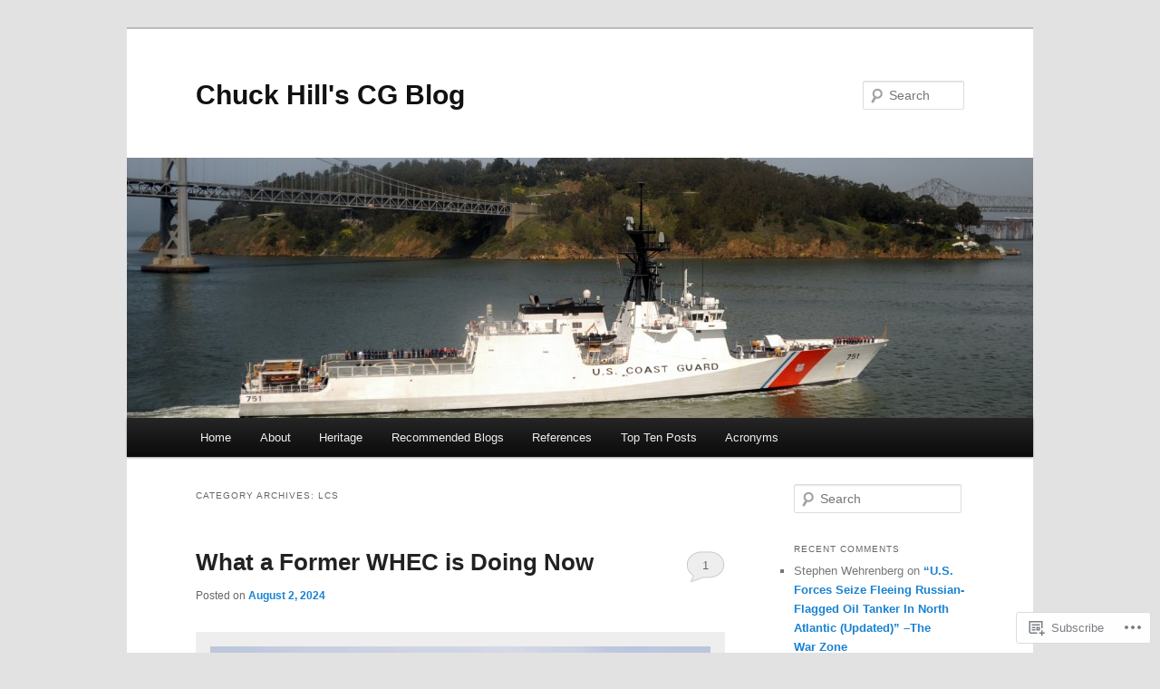

--- FILE ---
content_type: text/html; charset=UTF-8
request_url: https://chuckhillscgblog.net/category/lcs/
body_size: 41786
content:
<!DOCTYPE html>
<!--[if IE 6]>
<html id="ie6" lang="en">
<![endif]-->
<!--[if IE 7]>
<html id="ie7" lang="en">
<![endif]-->
<!--[if IE 8]>
<html id="ie8" lang="en">
<![endif]-->
<!--[if !(IE 6) & !(IE 7) & !(IE 8)]><!-->
<html lang="en">
<!--<![endif]-->
<head>
<meta charset="UTF-8" />
<meta name="viewport" content="width=device-width" />
<title>
LCS | Chuck Hill&#039;s CG Blog	</title>
<link rel="profile" href="https://gmpg.org/xfn/11" />
<link rel="stylesheet" type="text/css" media="all" href="https://s0.wp.com/wp-content/themes/pub/twentyeleven/style.css?m=1741693348i&amp;ver=20190507" />
<link rel="pingback" href="https://chuckhillscgblog.net/xmlrpc.php">
<!--[if lt IE 9]>
<script src="https://s0.wp.com/wp-content/themes/pub/twentyeleven/js/html5.js?m=1394055389i&amp;ver=3.7.0" type="text/javascript"></script>
<![endif]-->
<meta name='robots' content='max-image-preview:large' />

<!-- Async WordPress.com Remote Login -->
<script id="wpcom_remote_login_js">
var wpcom_remote_login_extra_auth = '';
function wpcom_remote_login_remove_dom_node_id( element_id ) {
	var dom_node = document.getElementById( element_id );
	if ( dom_node ) { dom_node.parentNode.removeChild( dom_node ); }
}
function wpcom_remote_login_remove_dom_node_classes( class_name ) {
	var dom_nodes = document.querySelectorAll( '.' + class_name );
	for ( var i = 0; i < dom_nodes.length; i++ ) {
		dom_nodes[ i ].parentNode.removeChild( dom_nodes[ i ] );
	}
}
function wpcom_remote_login_final_cleanup() {
	wpcom_remote_login_remove_dom_node_classes( "wpcom_remote_login_msg" );
	wpcom_remote_login_remove_dom_node_id( "wpcom_remote_login_key" );
	wpcom_remote_login_remove_dom_node_id( "wpcom_remote_login_validate" );
	wpcom_remote_login_remove_dom_node_id( "wpcom_remote_login_js" );
	wpcom_remote_login_remove_dom_node_id( "wpcom_request_access_iframe" );
	wpcom_remote_login_remove_dom_node_id( "wpcom_request_access_styles" );
}

// Watch for messages back from the remote login
window.addEventListener( "message", function( e ) {
	if ( e.origin === "https://r-login.wordpress.com" ) {
		var data = {};
		try {
			data = JSON.parse( e.data );
		} catch( e ) {
			wpcom_remote_login_final_cleanup();
			return;
		}

		if ( data.msg === 'LOGIN' ) {
			// Clean up the login check iframe
			wpcom_remote_login_remove_dom_node_id( "wpcom_remote_login_key" );

			var id_regex = new RegExp( /^[0-9]+$/ );
			var token_regex = new RegExp( /^.*|.*|.*$/ );
			if (
				token_regex.test( data.token )
				&& id_regex.test( data.wpcomid )
			) {
				// We have everything we need to ask for a login
				var script = document.createElement( "script" );
				script.setAttribute( "id", "wpcom_remote_login_validate" );
				script.src = '/remote-login.php?wpcom_remote_login=validate'
					+ '&wpcomid=' + data.wpcomid
					+ '&token=' + encodeURIComponent( data.token )
					+ '&host=' + window.location.protocol
					+ '//' + window.location.hostname
					+ '&postid=50948'
					+ '&is_singular=';
				document.body.appendChild( script );
			}

			return;
		}

		// Safari ITP, not logged in, so redirect
		if ( data.msg === 'LOGIN-REDIRECT' ) {
			window.location = 'https://wordpress.com/log-in?redirect_to=' + window.location.href;
			return;
		}

		// Safari ITP, storage access failed, remove the request
		if ( data.msg === 'LOGIN-REMOVE' ) {
			var css_zap = 'html { -webkit-transition: margin-top 1s; transition: margin-top 1s; } /* 9001 */ html { margin-top: 0 !important; } * html body { margin-top: 0 !important; } @media screen and ( max-width: 782px ) { html { margin-top: 0 !important; } * html body { margin-top: 0 !important; } }';
			var style_zap = document.createElement( 'style' );
			style_zap.type = 'text/css';
			style_zap.appendChild( document.createTextNode( css_zap ) );
			document.body.appendChild( style_zap );

			var e = document.getElementById( 'wpcom_request_access_iframe' );
			e.parentNode.removeChild( e );

			document.cookie = 'wordpress_com_login_access=denied; path=/; max-age=31536000';

			return;
		}

		// Safari ITP
		if ( data.msg === 'REQUEST_ACCESS' ) {
			console.log( 'request access: safari' );

			// Check ITP iframe enable/disable knob
			if ( wpcom_remote_login_extra_auth !== 'safari_itp_iframe' ) {
				return;
			}

			// If we are in a "private window" there is no ITP.
			var private_window = false;
			try {
				var opendb = window.openDatabase( null, null, null, null );
			} catch( e ) {
				private_window = true;
			}

			if ( private_window ) {
				console.log( 'private window' );
				return;
			}

			var iframe = document.createElement( 'iframe' );
			iframe.id = 'wpcom_request_access_iframe';
			iframe.setAttribute( 'scrolling', 'no' );
			iframe.setAttribute( 'sandbox', 'allow-storage-access-by-user-activation allow-scripts allow-same-origin allow-top-navigation-by-user-activation' );
			iframe.src = 'https://r-login.wordpress.com/remote-login.php?wpcom_remote_login=request_access&origin=' + encodeURIComponent( data.origin ) + '&wpcomid=' + encodeURIComponent( data.wpcomid );

			var css = 'html { -webkit-transition: margin-top 1s; transition: margin-top 1s; } /* 9001 */ html { margin-top: 46px !important; } * html body { margin-top: 46px !important; } @media screen and ( max-width: 660px ) { html { margin-top: 71px !important; } * html body { margin-top: 71px !important; } #wpcom_request_access_iframe { display: block; height: 71px !important; } } #wpcom_request_access_iframe { border: 0px; height: 46px; position: fixed; top: 0; left: 0; width: 100%; min-width: 100%; z-index: 99999; background: #23282d; } ';

			var style = document.createElement( 'style' );
			style.type = 'text/css';
			style.id = 'wpcom_request_access_styles';
			style.appendChild( document.createTextNode( css ) );
			document.body.appendChild( style );

			document.body.appendChild( iframe );
		}

		if ( data.msg === 'DONE' ) {
			wpcom_remote_login_final_cleanup();
		}
	}
}, false );

// Inject the remote login iframe after the page has had a chance to load
// more critical resources
window.addEventListener( "DOMContentLoaded", function( e ) {
	var iframe = document.createElement( "iframe" );
	iframe.style.display = "none";
	iframe.setAttribute( "scrolling", "no" );
	iframe.setAttribute( "id", "wpcom_remote_login_key" );
	iframe.src = "https://r-login.wordpress.com/remote-login.php"
		+ "?wpcom_remote_login=key"
		+ "&origin=aHR0cHM6Ly9jaHVja2hpbGxzY2dibG9nLm5ldA%3D%3D"
		+ "&wpcomid=38019447"
		+ "&time=" + Math.floor( Date.now() / 1000 );
	document.body.appendChild( iframe );
}, false );
</script>
<link rel='dns-prefetch' href='//s0.wp.com' />
<link rel="alternate" type="application/rss+xml" title="Chuck Hill&#039;s CG Blog &raquo; Feed" href="https://chuckhillscgblog.net/feed/" />
<link rel="alternate" type="application/rss+xml" title="Chuck Hill&#039;s CG Blog &raquo; Comments Feed" href="https://chuckhillscgblog.net/comments/feed/" />
<link rel="alternate" type="application/rss+xml" title="Chuck Hill&#039;s CG Blog &raquo; LCS Category Feed" href="https://chuckhillscgblog.net/category/lcs/feed/" />
	<script type="text/javascript">
		/* <![CDATA[ */
		function addLoadEvent(func) {
			var oldonload = window.onload;
			if (typeof window.onload != 'function') {
				window.onload = func;
			} else {
				window.onload = function () {
					oldonload();
					func();
				}
			}
		}
		/* ]]> */
	</script>
	<link crossorigin='anonymous' rel='stylesheet' id='all-css-0-1' href='/wp-content/mu-plugins/jetpack-plugin/sun/modules/infinite-scroll/infinity.css?m=1753279645i&cssminify=yes' type='text/css' media='all' />
<style id='wp-emoji-styles-inline-css'>

	img.wp-smiley, img.emoji {
		display: inline !important;
		border: none !important;
		box-shadow: none !important;
		height: 1em !important;
		width: 1em !important;
		margin: 0 0.07em !important;
		vertical-align: -0.1em !important;
		background: none !important;
		padding: 0 !important;
	}
/*# sourceURL=wp-emoji-styles-inline-css */
</style>
<link crossorigin='anonymous' rel='stylesheet' id='all-css-2-1' href='/wp-content/plugins/gutenberg-core/v22.2.0/build/styles/block-library/style.css?m=1764855221i&cssminify=yes' type='text/css' media='all' />
<style id='wp-block-library-inline-css'>
.has-text-align-justify {
	text-align:justify;
}
.has-text-align-justify{text-align:justify;}

/*# sourceURL=wp-block-library-inline-css */
</style><style id='global-styles-inline-css'>
:root{--wp--preset--aspect-ratio--square: 1;--wp--preset--aspect-ratio--4-3: 4/3;--wp--preset--aspect-ratio--3-4: 3/4;--wp--preset--aspect-ratio--3-2: 3/2;--wp--preset--aspect-ratio--2-3: 2/3;--wp--preset--aspect-ratio--16-9: 16/9;--wp--preset--aspect-ratio--9-16: 9/16;--wp--preset--color--black: #000;--wp--preset--color--cyan-bluish-gray: #abb8c3;--wp--preset--color--white: #fff;--wp--preset--color--pale-pink: #f78da7;--wp--preset--color--vivid-red: #cf2e2e;--wp--preset--color--luminous-vivid-orange: #ff6900;--wp--preset--color--luminous-vivid-amber: #fcb900;--wp--preset--color--light-green-cyan: #7bdcb5;--wp--preset--color--vivid-green-cyan: #00d084;--wp--preset--color--pale-cyan-blue: #8ed1fc;--wp--preset--color--vivid-cyan-blue: #0693e3;--wp--preset--color--vivid-purple: #9b51e0;--wp--preset--color--blue: #1982d1;--wp--preset--color--dark-gray: #373737;--wp--preset--color--medium-gray: #666;--wp--preset--color--light-gray: #e2e2e2;--wp--preset--gradient--vivid-cyan-blue-to-vivid-purple: linear-gradient(135deg,rgb(6,147,227) 0%,rgb(155,81,224) 100%);--wp--preset--gradient--light-green-cyan-to-vivid-green-cyan: linear-gradient(135deg,rgb(122,220,180) 0%,rgb(0,208,130) 100%);--wp--preset--gradient--luminous-vivid-amber-to-luminous-vivid-orange: linear-gradient(135deg,rgb(252,185,0) 0%,rgb(255,105,0) 100%);--wp--preset--gradient--luminous-vivid-orange-to-vivid-red: linear-gradient(135deg,rgb(255,105,0) 0%,rgb(207,46,46) 100%);--wp--preset--gradient--very-light-gray-to-cyan-bluish-gray: linear-gradient(135deg,rgb(238,238,238) 0%,rgb(169,184,195) 100%);--wp--preset--gradient--cool-to-warm-spectrum: linear-gradient(135deg,rgb(74,234,220) 0%,rgb(151,120,209) 20%,rgb(207,42,186) 40%,rgb(238,44,130) 60%,rgb(251,105,98) 80%,rgb(254,248,76) 100%);--wp--preset--gradient--blush-light-purple: linear-gradient(135deg,rgb(255,206,236) 0%,rgb(152,150,240) 100%);--wp--preset--gradient--blush-bordeaux: linear-gradient(135deg,rgb(254,205,165) 0%,rgb(254,45,45) 50%,rgb(107,0,62) 100%);--wp--preset--gradient--luminous-dusk: linear-gradient(135deg,rgb(255,203,112) 0%,rgb(199,81,192) 50%,rgb(65,88,208) 100%);--wp--preset--gradient--pale-ocean: linear-gradient(135deg,rgb(255,245,203) 0%,rgb(182,227,212) 50%,rgb(51,167,181) 100%);--wp--preset--gradient--electric-grass: linear-gradient(135deg,rgb(202,248,128) 0%,rgb(113,206,126) 100%);--wp--preset--gradient--midnight: linear-gradient(135deg,rgb(2,3,129) 0%,rgb(40,116,252) 100%);--wp--preset--font-size--small: 13px;--wp--preset--font-size--medium: 20px;--wp--preset--font-size--large: 36px;--wp--preset--font-size--x-large: 42px;--wp--preset--font-family--albert-sans: 'Albert Sans', sans-serif;--wp--preset--font-family--alegreya: Alegreya, serif;--wp--preset--font-family--arvo: Arvo, serif;--wp--preset--font-family--bodoni-moda: 'Bodoni Moda', serif;--wp--preset--font-family--bricolage-grotesque: 'Bricolage Grotesque', sans-serif;--wp--preset--font-family--cabin: Cabin, sans-serif;--wp--preset--font-family--chivo: Chivo, sans-serif;--wp--preset--font-family--commissioner: Commissioner, sans-serif;--wp--preset--font-family--cormorant: Cormorant, serif;--wp--preset--font-family--courier-prime: 'Courier Prime', monospace;--wp--preset--font-family--crimson-pro: 'Crimson Pro', serif;--wp--preset--font-family--dm-mono: 'DM Mono', monospace;--wp--preset--font-family--dm-sans: 'DM Sans', sans-serif;--wp--preset--font-family--dm-serif-display: 'DM Serif Display', serif;--wp--preset--font-family--domine: Domine, serif;--wp--preset--font-family--eb-garamond: 'EB Garamond', serif;--wp--preset--font-family--epilogue: Epilogue, sans-serif;--wp--preset--font-family--fahkwang: Fahkwang, sans-serif;--wp--preset--font-family--figtree: Figtree, sans-serif;--wp--preset--font-family--fira-sans: 'Fira Sans', sans-serif;--wp--preset--font-family--fjalla-one: 'Fjalla One', sans-serif;--wp--preset--font-family--fraunces: Fraunces, serif;--wp--preset--font-family--gabarito: Gabarito, system-ui;--wp--preset--font-family--ibm-plex-mono: 'IBM Plex Mono', monospace;--wp--preset--font-family--ibm-plex-sans: 'IBM Plex Sans', sans-serif;--wp--preset--font-family--ibarra-real-nova: 'Ibarra Real Nova', serif;--wp--preset--font-family--instrument-serif: 'Instrument Serif', serif;--wp--preset--font-family--inter: Inter, sans-serif;--wp--preset--font-family--josefin-sans: 'Josefin Sans', sans-serif;--wp--preset--font-family--jost: Jost, sans-serif;--wp--preset--font-family--libre-baskerville: 'Libre Baskerville', serif;--wp--preset--font-family--libre-franklin: 'Libre Franklin', sans-serif;--wp--preset--font-family--literata: Literata, serif;--wp--preset--font-family--lora: Lora, serif;--wp--preset--font-family--merriweather: Merriweather, serif;--wp--preset--font-family--montserrat: Montserrat, sans-serif;--wp--preset--font-family--newsreader: Newsreader, serif;--wp--preset--font-family--noto-sans-mono: 'Noto Sans Mono', sans-serif;--wp--preset--font-family--nunito: Nunito, sans-serif;--wp--preset--font-family--open-sans: 'Open Sans', sans-serif;--wp--preset--font-family--overpass: Overpass, sans-serif;--wp--preset--font-family--pt-serif: 'PT Serif', serif;--wp--preset--font-family--petrona: Petrona, serif;--wp--preset--font-family--piazzolla: Piazzolla, serif;--wp--preset--font-family--playfair-display: 'Playfair Display', serif;--wp--preset--font-family--plus-jakarta-sans: 'Plus Jakarta Sans', sans-serif;--wp--preset--font-family--poppins: Poppins, sans-serif;--wp--preset--font-family--raleway: Raleway, sans-serif;--wp--preset--font-family--roboto: Roboto, sans-serif;--wp--preset--font-family--roboto-slab: 'Roboto Slab', serif;--wp--preset--font-family--rubik: Rubik, sans-serif;--wp--preset--font-family--rufina: Rufina, serif;--wp--preset--font-family--sora: Sora, sans-serif;--wp--preset--font-family--source-sans-3: 'Source Sans 3', sans-serif;--wp--preset--font-family--source-serif-4: 'Source Serif 4', serif;--wp--preset--font-family--space-mono: 'Space Mono', monospace;--wp--preset--font-family--syne: Syne, sans-serif;--wp--preset--font-family--texturina: Texturina, serif;--wp--preset--font-family--urbanist: Urbanist, sans-serif;--wp--preset--font-family--work-sans: 'Work Sans', sans-serif;--wp--preset--spacing--20: 0.44rem;--wp--preset--spacing--30: 0.67rem;--wp--preset--spacing--40: 1rem;--wp--preset--spacing--50: 1.5rem;--wp--preset--spacing--60: 2.25rem;--wp--preset--spacing--70: 3.38rem;--wp--preset--spacing--80: 5.06rem;--wp--preset--shadow--natural: 6px 6px 9px rgba(0, 0, 0, 0.2);--wp--preset--shadow--deep: 12px 12px 50px rgba(0, 0, 0, 0.4);--wp--preset--shadow--sharp: 6px 6px 0px rgba(0, 0, 0, 0.2);--wp--preset--shadow--outlined: 6px 6px 0px -3px rgb(255, 255, 255), 6px 6px rgb(0, 0, 0);--wp--preset--shadow--crisp: 6px 6px 0px rgb(0, 0, 0);}:where(.is-layout-flex){gap: 0.5em;}:where(.is-layout-grid){gap: 0.5em;}body .is-layout-flex{display: flex;}.is-layout-flex{flex-wrap: wrap;align-items: center;}.is-layout-flex > :is(*, div){margin: 0;}body .is-layout-grid{display: grid;}.is-layout-grid > :is(*, div){margin: 0;}:where(.wp-block-columns.is-layout-flex){gap: 2em;}:where(.wp-block-columns.is-layout-grid){gap: 2em;}:where(.wp-block-post-template.is-layout-flex){gap: 1.25em;}:where(.wp-block-post-template.is-layout-grid){gap: 1.25em;}.has-black-color{color: var(--wp--preset--color--black) !important;}.has-cyan-bluish-gray-color{color: var(--wp--preset--color--cyan-bluish-gray) !important;}.has-white-color{color: var(--wp--preset--color--white) !important;}.has-pale-pink-color{color: var(--wp--preset--color--pale-pink) !important;}.has-vivid-red-color{color: var(--wp--preset--color--vivid-red) !important;}.has-luminous-vivid-orange-color{color: var(--wp--preset--color--luminous-vivid-orange) !important;}.has-luminous-vivid-amber-color{color: var(--wp--preset--color--luminous-vivid-amber) !important;}.has-light-green-cyan-color{color: var(--wp--preset--color--light-green-cyan) !important;}.has-vivid-green-cyan-color{color: var(--wp--preset--color--vivid-green-cyan) !important;}.has-pale-cyan-blue-color{color: var(--wp--preset--color--pale-cyan-blue) !important;}.has-vivid-cyan-blue-color{color: var(--wp--preset--color--vivid-cyan-blue) !important;}.has-vivid-purple-color{color: var(--wp--preset--color--vivid-purple) !important;}.has-black-background-color{background-color: var(--wp--preset--color--black) !important;}.has-cyan-bluish-gray-background-color{background-color: var(--wp--preset--color--cyan-bluish-gray) !important;}.has-white-background-color{background-color: var(--wp--preset--color--white) !important;}.has-pale-pink-background-color{background-color: var(--wp--preset--color--pale-pink) !important;}.has-vivid-red-background-color{background-color: var(--wp--preset--color--vivid-red) !important;}.has-luminous-vivid-orange-background-color{background-color: var(--wp--preset--color--luminous-vivid-orange) !important;}.has-luminous-vivid-amber-background-color{background-color: var(--wp--preset--color--luminous-vivid-amber) !important;}.has-light-green-cyan-background-color{background-color: var(--wp--preset--color--light-green-cyan) !important;}.has-vivid-green-cyan-background-color{background-color: var(--wp--preset--color--vivid-green-cyan) !important;}.has-pale-cyan-blue-background-color{background-color: var(--wp--preset--color--pale-cyan-blue) !important;}.has-vivid-cyan-blue-background-color{background-color: var(--wp--preset--color--vivid-cyan-blue) !important;}.has-vivid-purple-background-color{background-color: var(--wp--preset--color--vivid-purple) !important;}.has-black-border-color{border-color: var(--wp--preset--color--black) !important;}.has-cyan-bluish-gray-border-color{border-color: var(--wp--preset--color--cyan-bluish-gray) !important;}.has-white-border-color{border-color: var(--wp--preset--color--white) !important;}.has-pale-pink-border-color{border-color: var(--wp--preset--color--pale-pink) !important;}.has-vivid-red-border-color{border-color: var(--wp--preset--color--vivid-red) !important;}.has-luminous-vivid-orange-border-color{border-color: var(--wp--preset--color--luminous-vivid-orange) !important;}.has-luminous-vivid-amber-border-color{border-color: var(--wp--preset--color--luminous-vivid-amber) !important;}.has-light-green-cyan-border-color{border-color: var(--wp--preset--color--light-green-cyan) !important;}.has-vivid-green-cyan-border-color{border-color: var(--wp--preset--color--vivid-green-cyan) !important;}.has-pale-cyan-blue-border-color{border-color: var(--wp--preset--color--pale-cyan-blue) !important;}.has-vivid-cyan-blue-border-color{border-color: var(--wp--preset--color--vivid-cyan-blue) !important;}.has-vivid-purple-border-color{border-color: var(--wp--preset--color--vivid-purple) !important;}.has-vivid-cyan-blue-to-vivid-purple-gradient-background{background: var(--wp--preset--gradient--vivid-cyan-blue-to-vivid-purple) !important;}.has-light-green-cyan-to-vivid-green-cyan-gradient-background{background: var(--wp--preset--gradient--light-green-cyan-to-vivid-green-cyan) !important;}.has-luminous-vivid-amber-to-luminous-vivid-orange-gradient-background{background: var(--wp--preset--gradient--luminous-vivid-amber-to-luminous-vivid-orange) !important;}.has-luminous-vivid-orange-to-vivid-red-gradient-background{background: var(--wp--preset--gradient--luminous-vivid-orange-to-vivid-red) !important;}.has-very-light-gray-to-cyan-bluish-gray-gradient-background{background: var(--wp--preset--gradient--very-light-gray-to-cyan-bluish-gray) !important;}.has-cool-to-warm-spectrum-gradient-background{background: var(--wp--preset--gradient--cool-to-warm-spectrum) !important;}.has-blush-light-purple-gradient-background{background: var(--wp--preset--gradient--blush-light-purple) !important;}.has-blush-bordeaux-gradient-background{background: var(--wp--preset--gradient--blush-bordeaux) !important;}.has-luminous-dusk-gradient-background{background: var(--wp--preset--gradient--luminous-dusk) !important;}.has-pale-ocean-gradient-background{background: var(--wp--preset--gradient--pale-ocean) !important;}.has-electric-grass-gradient-background{background: var(--wp--preset--gradient--electric-grass) !important;}.has-midnight-gradient-background{background: var(--wp--preset--gradient--midnight) !important;}.has-small-font-size{font-size: var(--wp--preset--font-size--small) !important;}.has-medium-font-size{font-size: var(--wp--preset--font-size--medium) !important;}.has-large-font-size{font-size: var(--wp--preset--font-size--large) !important;}.has-x-large-font-size{font-size: var(--wp--preset--font-size--x-large) !important;}.has-albert-sans-font-family{font-family: var(--wp--preset--font-family--albert-sans) !important;}.has-alegreya-font-family{font-family: var(--wp--preset--font-family--alegreya) !important;}.has-arvo-font-family{font-family: var(--wp--preset--font-family--arvo) !important;}.has-bodoni-moda-font-family{font-family: var(--wp--preset--font-family--bodoni-moda) !important;}.has-bricolage-grotesque-font-family{font-family: var(--wp--preset--font-family--bricolage-grotesque) !important;}.has-cabin-font-family{font-family: var(--wp--preset--font-family--cabin) !important;}.has-chivo-font-family{font-family: var(--wp--preset--font-family--chivo) !important;}.has-commissioner-font-family{font-family: var(--wp--preset--font-family--commissioner) !important;}.has-cormorant-font-family{font-family: var(--wp--preset--font-family--cormorant) !important;}.has-courier-prime-font-family{font-family: var(--wp--preset--font-family--courier-prime) !important;}.has-crimson-pro-font-family{font-family: var(--wp--preset--font-family--crimson-pro) !important;}.has-dm-mono-font-family{font-family: var(--wp--preset--font-family--dm-mono) !important;}.has-dm-sans-font-family{font-family: var(--wp--preset--font-family--dm-sans) !important;}.has-dm-serif-display-font-family{font-family: var(--wp--preset--font-family--dm-serif-display) !important;}.has-domine-font-family{font-family: var(--wp--preset--font-family--domine) !important;}.has-eb-garamond-font-family{font-family: var(--wp--preset--font-family--eb-garamond) !important;}.has-epilogue-font-family{font-family: var(--wp--preset--font-family--epilogue) !important;}.has-fahkwang-font-family{font-family: var(--wp--preset--font-family--fahkwang) !important;}.has-figtree-font-family{font-family: var(--wp--preset--font-family--figtree) !important;}.has-fira-sans-font-family{font-family: var(--wp--preset--font-family--fira-sans) !important;}.has-fjalla-one-font-family{font-family: var(--wp--preset--font-family--fjalla-one) !important;}.has-fraunces-font-family{font-family: var(--wp--preset--font-family--fraunces) !important;}.has-gabarito-font-family{font-family: var(--wp--preset--font-family--gabarito) !important;}.has-ibm-plex-mono-font-family{font-family: var(--wp--preset--font-family--ibm-plex-mono) !important;}.has-ibm-plex-sans-font-family{font-family: var(--wp--preset--font-family--ibm-plex-sans) !important;}.has-ibarra-real-nova-font-family{font-family: var(--wp--preset--font-family--ibarra-real-nova) !important;}.has-instrument-serif-font-family{font-family: var(--wp--preset--font-family--instrument-serif) !important;}.has-inter-font-family{font-family: var(--wp--preset--font-family--inter) !important;}.has-josefin-sans-font-family{font-family: var(--wp--preset--font-family--josefin-sans) !important;}.has-jost-font-family{font-family: var(--wp--preset--font-family--jost) !important;}.has-libre-baskerville-font-family{font-family: var(--wp--preset--font-family--libre-baskerville) !important;}.has-libre-franklin-font-family{font-family: var(--wp--preset--font-family--libre-franklin) !important;}.has-literata-font-family{font-family: var(--wp--preset--font-family--literata) !important;}.has-lora-font-family{font-family: var(--wp--preset--font-family--lora) !important;}.has-merriweather-font-family{font-family: var(--wp--preset--font-family--merriweather) !important;}.has-montserrat-font-family{font-family: var(--wp--preset--font-family--montserrat) !important;}.has-newsreader-font-family{font-family: var(--wp--preset--font-family--newsreader) !important;}.has-noto-sans-mono-font-family{font-family: var(--wp--preset--font-family--noto-sans-mono) !important;}.has-nunito-font-family{font-family: var(--wp--preset--font-family--nunito) !important;}.has-open-sans-font-family{font-family: var(--wp--preset--font-family--open-sans) !important;}.has-overpass-font-family{font-family: var(--wp--preset--font-family--overpass) !important;}.has-pt-serif-font-family{font-family: var(--wp--preset--font-family--pt-serif) !important;}.has-petrona-font-family{font-family: var(--wp--preset--font-family--petrona) !important;}.has-piazzolla-font-family{font-family: var(--wp--preset--font-family--piazzolla) !important;}.has-playfair-display-font-family{font-family: var(--wp--preset--font-family--playfair-display) !important;}.has-plus-jakarta-sans-font-family{font-family: var(--wp--preset--font-family--plus-jakarta-sans) !important;}.has-poppins-font-family{font-family: var(--wp--preset--font-family--poppins) !important;}.has-raleway-font-family{font-family: var(--wp--preset--font-family--raleway) !important;}.has-roboto-font-family{font-family: var(--wp--preset--font-family--roboto) !important;}.has-roboto-slab-font-family{font-family: var(--wp--preset--font-family--roboto-slab) !important;}.has-rubik-font-family{font-family: var(--wp--preset--font-family--rubik) !important;}.has-rufina-font-family{font-family: var(--wp--preset--font-family--rufina) !important;}.has-sora-font-family{font-family: var(--wp--preset--font-family--sora) !important;}.has-source-sans-3-font-family{font-family: var(--wp--preset--font-family--source-sans-3) !important;}.has-source-serif-4-font-family{font-family: var(--wp--preset--font-family--source-serif-4) !important;}.has-space-mono-font-family{font-family: var(--wp--preset--font-family--space-mono) !important;}.has-syne-font-family{font-family: var(--wp--preset--font-family--syne) !important;}.has-texturina-font-family{font-family: var(--wp--preset--font-family--texturina) !important;}.has-urbanist-font-family{font-family: var(--wp--preset--font-family--urbanist) !important;}.has-work-sans-font-family{font-family: var(--wp--preset--font-family--work-sans) !important;}
/*# sourceURL=global-styles-inline-css */
</style>

<style id='classic-theme-styles-inline-css'>
/*! This file is auto-generated */
.wp-block-button__link{color:#fff;background-color:#32373c;border-radius:9999px;box-shadow:none;text-decoration:none;padding:calc(.667em + 2px) calc(1.333em + 2px);font-size:1.125em}.wp-block-file__button{background:#32373c;color:#fff;text-decoration:none}
/*# sourceURL=/wp-includes/css/classic-themes.min.css */
</style>
<link crossorigin='anonymous' rel='stylesheet' id='all-css-4-1' href='/_static/??-eJyNT1tuwzAMu9AUIV27bh/DzuI4aqbWL1hyg95+artHhgHBfgyTICkS5wI+J6WkWEKbOAn6PITsT4Kbrn/uehCOJRBUOndbHFn0WwGil0CdF3nARVBs8JNVyfhYnF4VkUZ2FCiabM02F/PAMJRKImBv5BZB380of3x3GksbUGcjLnbgTAnvHf8tv22B2+W1apUsd7LvhKZawDXTRBmsjVPO6ReAQ3Bc16xH0uL86ROjtIQxjy3YBE4HTqwE4msO4WvZctU1+S2+9vvd42b/8rTdHT8AgLy7RQ==&cssminify=yes' type='text/css' media='all' />
<style id='jetpack-global-styles-frontend-style-inline-css'>
:root { --font-headings: unset; --font-base: unset; --font-headings-default: -apple-system,BlinkMacSystemFont,"Segoe UI",Roboto,Oxygen-Sans,Ubuntu,Cantarell,"Helvetica Neue",sans-serif; --font-base-default: -apple-system,BlinkMacSystemFont,"Segoe UI",Roboto,Oxygen-Sans,Ubuntu,Cantarell,"Helvetica Neue",sans-serif;}
/*# sourceURL=jetpack-global-styles-frontend-style-inline-css */
</style>
<link crossorigin='anonymous' rel='stylesheet' id='all-css-6-1' href='/wp-content/themes/h4/global.css?m=1420737423i&cssminify=yes' type='text/css' media='all' />
<script type="text/javascript" id="wpcom-actionbar-placeholder-js-extra">
/* <![CDATA[ */
var actionbardata = {"siteID":"38019447","postID":"0","siteURL":"https://chuckhillscgblog.net","xhrURL":"https://chuckhillscgblog.net/wp-admin/admin-ajax.php","nonce":"538b1bcb63","isLoggedIn":"","statusMessage":"","subsEmailDefault":"instantly","proxyScriptUrl":"https://s0.wp.com/wp-content/js/wpcom-proxy-request.js?m=1513050504i&amp;ver=20211021","i18n":{"followedText":"New posts from this site will now appear in your \u003Ca href=\"https://wordpress.com/reader\"\u003EReader\u003C/a\u003E","foldBar":"Collapse this bar","unfoldBar":"Expand this bar","shortLinkCopied":"Shortlink copied to clipboard."}};
//# sourceURL=wpcom-actionbar-placeholder-js-extra
/* ]]> */
</script>
<script type="text/javascript" id="jetpack-mu-wpcom-settings-js-before">
/* <![CDATA[ */
var JETPACK_MU_WPCOM_SETTINGS = {"assetsUrl":"https://s0.wp.com/wp-content/mu-plugins/jetpack-mu-wpcom-plugin/sun/jetpack_vendor/automattic/jetpack-mu-wpcom/src/build/"};
//# sourceURL=jetpack-mu-wpcom-settings-js-before
/* ]]> */
</script>
<script crossorigin='anonymous' type='text/javascript'  src='/wp-content/js/rlt-proxy.js?m=1720530689i'></script>
<script type="text/javascript" id="rlt-proxy-js-after">
/* <![CDATA[ */
	rltInitialize( {"token":null,"iframeOrigins":["https:\/\/widgets.wp.com"]} );
//# sourceURL=rlt-proxy-js-after
/* ]]> */
</script>
<link rel="EditURI" type="application/rsd+xml" title="RSD" href="https://chuckhillscgblog.wordpress.com/xmlrpc.php?rsd" />
<meta name="generator" content="WordPress.com" />

<!-- Jetpack Open Graph Tags -->
<meta property="og:type" content="website" />
<meta property="og:title" content="LCS &#8211; Chuck Hill&#039;s CG Blog" />
<meta property="og:url" content="https://chuckhillscgblog.net/category/lcs/" />
<meta property="og:site_name" content="Chuck Hill&#039;s CG Blog" />
<meta property="og:image" content="https://s0.wp.com/i/blank.jpg?m=1383295312i" />
<meta property="og:image:width" content="200" />
<meta property="og:image:height" content="200" />
<meta property="og:image:alt" content="" />
<meta property="og:locale" content="en_US" />

<!-- End Jetpack Open Graph Tags -->
<link rel="shortcut icon" type="image/x-icon" href="https://s0.wp.com/i/favicon.ico?m=1713425267i" sizes="16x16 24x24 32x32 48x48" />
<link rel="icon" type="image/x-icon" href="https://s0.wp.com/i/favicon.ico?m=1713425267i" sizes="16x16 24x24 32x32 48x48" />
<link rel="apple-touch-icon" href="https://s0.wp.com/i/webclip.png?m=1713868326i" />
<link rel='openid.server' href='https://chuckhillscgblog.net/?openidserver=1' />
<link rel='openid.delegate' href='https://chuckhillscgblog.net/' />
<link rel="search" type="application/opensearchdescription+xml" href="https://chuckhillscgblog.net/osd.xml" title="Chuck Hill&#039;s CG Blog" />
<link rel="search" type="application/opensearchdescription+xml" href="https://s1.wp.com/opensearch.xml" title="WordPress.com" />
<style type="text/css">.recentcomments a{display:inline !important;padding:0 !important;margin:0 !important;}</style>		<style type="text/css">
			.recentcomments a {
				display: inline !important;
				padding: 0 !important;
				margin: 0 !important;
			}

			table.recentcommentsavatartop img.avatar, table.recentcommentsavatarend img.avatar {
				border: 0px;
				margin: 0;
			}

			table.recentcommentsavatartop a, table.recentcommentsavatarend a {
				border: 0px !important;
				background-color: transparent !important;
			}

			td.recentcommentsavatarend, td.recentcommentsavatartop {
				padding: 0px 0px 1px 0px;
				margin: 0px;
			}

			td.recentcommentstextend {
				border: none !important;
				padding: 0px 0px 2px 10px;
			}

			.rtl td.recentcommentstextend {
				padding: 0px 10px 2px 0px;
			}

			td.recentcommentstexttop {
				border: none;
				padding: 0px 0px 0px 10px;
			}

			.rtl td.recentcommentstexttop {
				padding: 0px 10px 0px 0px;
			}
		</style>
		<meta name="description" content="Posts about LCS written by Chuck Hill" />
<link crossorigin='anonymous' rel='stylesheet' id='all-css-0-3' href='/_static/??-eJydjksKwkAQRC/kpIlG1IV4FElmmtBJz4fpHkJub8QPuBHNrl5RPAqmZGwMikHBF5O49BQEBtTU2vHJICXAlYKFjqMdBWSihLmyIhv4WeCjK4wCts2xCPJ78yr+9D0OFWK3YCc2U1KKy/aDKk9h5dGJXI8qoDGZFGVJojPjSpsSozN9y4x5/kZ3/8Wf68N+dzrWTb0dbiMkn94=&cssminify=yes' type='text/css' media='all' />
</head>

<body class="archive category category-lcs category-104040 custom-background wp-embed-responsive wp-theme-pubtwentyeleven customizer-styles-applied single-author two-column right-sidebar jetpack-reblog-enabled">
<div class="skip-link"><a class="assistive-text" href="#content">Skip to primary content</a></div><div class="skip-link"><a class="assistive-text" href="#secondary">Skip to secondary content</a></div><div id="page" class="hfeed">
	<header id="branding">
			<hgroup>
				<h1 id="site-title"><span><a href="https://chuckhillscgblog.net/" rel="home">Chuck Hill&#039;s CG Blog</a></span></h1>
				<h2 id="site-description"></h2>
			</hgroup>

						<a href="https://chuckhillscgblog.net/">
									<img src="https://chuckhillscgblog.net/wp-content/uploads/2012/07/cropped-uscgc_waesche_by_yerba_buena_island2.jpg" width="1000" height="287" alt="Chuck Hill&#039;s CG Blog" />
								</a>
			
									<form method="get" id="searchform" action="https://chuckhillscgblog.net/">
		<label for="s" class="assistive-text">Search</label>
		<input type="text" class="field" name="s" id="s" placeholder="Search" />
		<input type="submit" class="submit" name="submit" id="searchsubmit" value="Search" />
	</form>
			
			<nav id="access">
				<h3 class="assistive-text">Main menu</h3>
				<div class="menu-menu-1-container"><ul id="menu-menu-1" class="menu"><li id="menu-item-24014" class="menu-item menu-item-type-custom menu-item-object-custom menu-item-home menu-item-24014"><a href="https://chuckhillscgblog.net/">Home</a></li>
<li id="menu-item-24015" class="menu-item menu-item-type-post_type menu-item-object-page menu-item-24015"><a href="https://chuckhillscgblog.net/about/">About</a></li>
<li id="menu-item-24016" class="menu-item menu-item-type-post_type menu-item-object-page menu-item-24016"><a href="https://chuckhillscgblog.net/heritage/">Heritage</a></li>
<li id="menu-item-24017" class="menu-item menu-item-type-post_type menu-item-object-page menu-item-24017"><a href="https://chuckhillscgblog.net/recommended-blogs/">Recommended Blogs</a></li>
<li id="menu-item-24018" class="menu-item menu-item-type-post_type menu-item-object-page menu-item-24018"><a href="https://chuckhillscgblog.net/references/">References</a></li>
<li id="menu-item-24019" class="menu-item menu-item-type-post_type menu-item-object-page menu-item-24019"><a href="https://chuckhillscgblog.net/top-ten-posts-2/">Top Ten Posts</a></li>
<li id="menu-item-27877" class="menu-item menu-item-type-post_type menu-item-object-page menu-item-27877"><a href="https://chuckhillscgblog.net/acronyms-2/">Acronyms</a></li>
</ul></div>			</nav><!-- #access -->
	</header><!-- #branding -->


	<div id="main">

		<section id="primary">
			<div id="content" role="main">

			
				<header class="page-header">
					<h1 class="page-title">Category Archives: <span>LCS</span></h1>

									</header>

							<nav id="nav-above">
				<h3 class="assistive-text">Post navigation</h3>
				<div class="nav-previous"><a href="https://chuckhillscgblog.net/category/lcs/page/2/" ><span class="meta-nav">&larr;</span> Older posts</a></div>
				<div class="nav-next"></div>
			</nav><!-- #nav-above -->
			
				
					
	<article id="post-50948" class="post-50948 post type-post status-publish format-standard hentry category-7th-fleet category-foreign-military-assistance category-foreign-military-sales category-lcs category-littoral-combat-ships category-naval-strike-missile category-nsm category-philippines category-whec">
		<header class="entry-header">
						<h1 class="entry-title"><a href="https://chuckhillscgblog.net/2024/08/02/what-a-former-whec-doing-now/" rel="bookmark">What a Former WHEC is Doing&nbsp;Now</a></h1>
			
						<div class="entry-meta">
				<span class="sep">Posted on </span><a href="https://chuckhillscgblog.net/2024/08/02/what-a-former-whec-doing-now/" title="1:31 pm" rel="bookmark"><time class="entry-date" datetime="2024-08-02T13:31:20-07:00">August 2, 2024</time></a><span class="by-author"> <span class="sep"> by </span> <span class="author vcard"><a class="url fn n" href="https://chuckhillscgblog.net/author/chuckhhill/" title="View all posts by Chuck Hill" rel="author">Chuck Hill</a></span></span>			</div><!-- .entry-meta -->
			
						<div class="comments-link">
				<a href="https://chuckhillscgblog.net/2024/08/02/what-a-former-whec-doing-now/#comments">1</a>			</div>
					</header><!-- .entry-header -->

				<div class="entry-content">
			<div data-shortcode="caption" id="attachment_50949" style="width: 594px" class="wp-caption alignnone"><a href="https://chuckhillscgblog.net/wp-content/uploads/2024/08/uscgc-former-whec-and-lcs-maritime-cooperative-activity.jpg"><img aria-describedby="caption-attachment-50949" data-attachment-id="50949" data-permalink="https://chuckhillscgblog.net/2024/08/02/what-a-former-whec-doing-now/uss-mobile-conducts-maritime-cooperative-activity-with-brp-ramon-alcaraz/" data-orig-file="https://chuckhillscgblog.net/wp-content/uploads/2024/08/uscgc-former-whec-and-lcs-maritime-cooperative-activity.jpg" data-orig-size="2048,1365" data-comments-opened="1" data-image-meta="{&quot;aperture&quot;:&quot;9&quot;,&quot;credit&quot;:&quot;Commander, Task Force 71/Destroy&quot;,&quot;camera&quot;:&quot;Canon EOS 7D Mark II&quot;,&quot;caption&quot;:&quot;SOUTH CHINA SEA (July 31, 2024) \u2013 Independence-class littoral combat ship USS Mobile (LCS 26) conducts a Maritime Cooperative Activity with Philippine Navy\u2019s Gregorio del Pilar-class patrol ship, BRP Ramon Alcaraz (PS 16), in the South China Sea, July 31, 2024. Mobile, part of Destroyer Squadron 7, is on a rotational deployment operating in the U.S. 7th Fleet area of operations to enhance interoperability with allies and partners and serve as a ready-response force in support of a free and open Indo-Pacific region. (U.S. Navy photo by Naval Aircrewman Tactical Helicopter 2nd Class Diego Chavez)&quot;,&quot;created_timestamp&quot;:&quot;1722398400&quot;,&quot;copyright&quot;:&quot;Public Domain&quot;,&quot;focal_length&quot;:&quot;29&quot;,&quot;iso&quot;:&quot;100&quot;,&quot;shutter_speed&quot;:&quot;0.005&quot;,&quot;title&quot;:&quot;USS Mobile conducts Maritime Cooperative Activity with BRP Ramon Alcaraz&quot;,&quot;orientation&quot;:&quot;1&quot;}" data-image-title="USS Mobile conducts Maritime Cooperative Activity with BRP Ramon Alcaraz" data-image-description="" data-image-caption="&lt;p&gt;SOUTH CHINA SEA (July 31, 2024) – Independence-class littoral combat ship USS Mobile (LCS 26) conducts a Maritime Cooperative Activity with Philippine Navy’s Gregorio del Pilar-class patrol ship, BRP Ramon Alcaraz (PS 16), CGC Dallas) in the South China Sea, July 31, 2024. Mobile, part of Destroyer Squadron 7, is on a rotational deployment operating in the U.S. 7th Fleet area of operations to enhance interoperability with allies and partners and serve as a ready-response force in support of a free and open Indo-Pacific region. (U.S. Navy photo by Naval Aircrewman Tactical Helicopter 2nd Class Diego Chavez)&lt;/p&gt;
" data-medium-file="https://chuckhillscgblog.net/wp-content/uploads/2024/08/uscgc-former-whec-and-lcs-maritime-cooperative-activity.jpg?w=300" data-large-file="https://chuckhillscgblog.net/wp-content/uploads/2024/08/uscgc-former-whec-and-lcs-maritime-cooperative-activity.jpg?w=584" class="size-full wp-image-50949" src="https://chuckhillscgblog.net/wp-content/uploads/2024/08/uscgc-former-whec-and-lcs-maritime-cooperative-activity.jpg" alt="" width="584" height="389" srcset="https://chuckhillscgblog.net/wp-content/uploads/2024/08/uscgc-former-whec-and-lcs-maritime-cooperative-activity.jpg?w=584&amp;h=389 584w, https://chuckhillscgblog.net/wp-content/uploads/2024/08/uscgc-former-whec-and-lcs-maritime-cooperative-activity.jpg?w=1168&amp;h=778 1168w, https://chuckhillscgblog.net/wp-content/uploads/2024/08/uscgc-former-whec-and-lcs-maritime-cooperative-activity.jpg?w=150&amp;h=100 150w, https://chuckhillscgblog.net/wp-content/uploads/2024/08/uscgc-former-whec-and-lcs-maritime-cooperative-activity.jpg?w=300&amp;h=200 300w, https://chuckhillscgblog.net/wp-content/uploads/2024/08/uscgc-former-whec-and-lcs-maritime-cooperative-activity.jpg?w=768&amp;h=512 768w, https://chuckhillscgblog.net/wp-content/uploads/2024/08/uscgc-former-whec-and-lcs-maritime-cooperative-activity.jpg?w=1024&amp;h=683 1024w" sizes="(max-width: 584px) 100vw, 584px" /></a><p id="caption-attachment-50949" class="wp-caption-text">SOUTH CHINA SEA (July 31, 2024) – Independence-class littoral combat ship USS Mobile (LCS 26) conducts a Maritime Cooperative Activity with Philippine Navy’s Gregorio del Pilar-class patrol ship, BRP Ramon Alcaraz (PS 16), (former USCGC Dallas), in the South China Sea, July 31, 2024. Mobile, part of Destroyer Squadron 7, is on a rotational deployment operating in the U.S. 7th Fleet area of operations to enhance interoperability with allies and partners and serve as a ready-response force in support of a free and open Indo-Pacific region. (U.S. Navy photo by Naval Aircrewman Tactical Helicopter 2nd Class Diego Chavez)</p></div>
<p><a href="https://news.usni.org/2024/08/01/u-s-and-philippine-warships-patrol-south-china-sea?utm_source=USNI+News&amp;utm_campaign=d53ba314b9-USNI_NEWS_DAILY&amp;utm_medium=email&amp;utm_term=0_0dd4a1450b-d53ba314b9-230448833&amp;mc_cid=d53ba314b9&amp;mc_eid=e873a959e6">US Naval Institute News reports,</a></p>
<blockquote><p>U.S. and Philippine warships rendezvoused near a disputed South China Sea feature to conduct a joint maritime patrol on Wednesday.<span id="more-111592"></span></p>
<p>USS <em>Mobile </em>(LCS-26) and BRP <em>Ramon Alcaraz</em> (PS-16) met off Leslie Bank, a maritime feature within Manila’s exclusive economic zone and Beijing’s 10-dash line claim. The littoral combat ship and ex-Coast Guard Hamilton-class cutter drilled in bilateral surface operations and communication, with a video released by the Armed Forces of the Philippines claiming that the two vessels took up a patrol formation.</p></blockquote>
<p>Nice to see the LCS is apparently armed with Naval Strike Missiles.</p>
					</div><!-- .entry-content -->
		
		<footer class="entry-meta">
			
									<span class="cat-links">
					<span class="entry-utility-prep entry-utility-prep-cat-links">Posted in</span> <a href="https://chuckhillscgblog.net/category/7th-fleet/" rel="category tag">7th Fleet</a>, <a href="https://chuckhillscgblog.net/category/foreign-military-assistance/" rel="category tag">Foreign Military Assistance</a>, <a href="https://chuckhillscgblog.net/category/foreign-military-sales/" rel="category tag">Foreign Military Sales</a>, <a href="https://chuckhillscgblog.net/category/lcs/" rel="category tag">LCS</a>, <a href="https://chuckhillscgblog.net/category/littoral-combat-ships/" rel="category tag">Littoral Combat Ships</a>, <a href="https://chuckhillscgblog.net/category/naval-strike-missile/" rel="category tag">Naval Strike Missile</a>, <a href="https://chuckhillscgblog.net/category/nsm/" rel="category tag">NSM</a>, <a href="https://chuckhillscgblog.net/category/philippines/" rel="category tag">Philippines</a>, <a href="https://chuckhillscgblog.net/category/whec/" rel="category tag">WHEC</a>			</span>
							
									
									<span class="sep"> | </span>
						<span class="comments-link"><a href="https://chuckhillscgblog.net/2024/08/02/what-a-former-whec-doing-now/#comments"><b>1</b> Reply</a></span>
			
					</footer><!-- .entry-meta -->
	</article><!-- #post-50948 -->

				
					
	<article id="post-44681" class="post-44681 post type-post status-publish format-standard hentry category-federated-states-of-micronesia category-fisheries-enforcement-2 category-iuu category-lcs category-ledet category-oceania">
		<header class="entry-header">
						<h1 class="entry-title"><a href="https://chuckhillscgblog.net/2023/03/26/navy-coast-guard-begin-oceania-maritime-security-initiative-patrol-dvids/" rel="bookmark">&#8220;Navy, Coast Guard Begin Oceania Maritime Security Initiative Patrol&#8221;&nbsp;&#8211;DVIDS</a></h1>
			
						<div class="entry-meta">
				<span class="sep">Posted on </span><a href="https://chuckhillscgblog.net/2023/03/26/navy-coast-guard-begin-oceania-maritime-security-initiative-patrol-dvids/" title="1:58 pm" rel="bookmark"><time class="entry-date" datetime="2023-03-26T13:58:49-07:00">March 26, 2023</time></a><span class="by-author"> <span class="sep"> by </span> <span class="author vcard"><a class="url fn n" href="https://chuckhillscgblog.net/author/chuckhhill/" title="View all posts by Chuck Hill" rel="author">Chuck Hill</a></span></span>			</div><!-- .entry-meta -->
			
						<div class="comments-link">
				<a href="https://chuckhillscgblog.net/2023/03/26/navy-coast-guard-begin-oceania-maritime-security-initiative-patrol-dvids/#respond"><span class="leave-reply">Reply</span></a>			</div>
					</header><!-- .entry-header -->

				<div class="entry-content">
			<div data-shortcode="caption" id="attachment_44685" style="width: 594px" class="wp-caption alignnone"><a href="https://chuckhillscgblog.net/wp-content/uploads/2023/03/uss-lcs-26.webp"><img aria-describedby="caption-attachment-44685" data-attachment-id="44685" data-permalink="https://chuckhillscgblog.net/2023/03/26/navy-coast-guard-begin-oceania-maritime-security-initiative-patrol-dvids/uss-lcs-26/" data-orig-file="https://chuckhillscgblog.net/wp-content/uploads/2023/03/uss-lcs-26.webp" data-orig-size="1000,567" data-comments-opened="1" data-image-meta="{&quot;aperture&quot;:&quot;0&quot;,&quot;credit&quot;:&quot;&quot;,&quot;camera&quot;:&quot;&quot;,&quot;caption&quot;:&quot;&quot;,&quot;created_timestamp&quot;:&quot;0&quot;,&quot;copyright&quot;:&quot;&quot;,&quot;focal_length&quot;:&quot;0&quot;,&quot;iso&quot;:&quot;0&quot;,&quot;shutter_speed&quot;:&quot;0&quot;,&quot;title&quot;:&quot;&quot;,&quot;orientation&quot;:&quot;0&quot;}" data-image-title="USS LCS 26" data-image-description="" data-image-caption="&lt;p&gt;USS Mobile (LCS 26) heads towards Naval Surface Warfare Center, Port Hueneme Division in California for a ship groom on the afternoon of Nov. 28. LCS 26, an Independence-class littoral combat ship, was commissioned in 2021 and is homeported in San Diego. (U.S. Navy photo by Eric Parsons/Released)&lt;/p&gt;
" data-medium-file="https://chuckhillscgblog.net/wp-content/uploads/2023/03/uss-lcs-26.webp?w=300" data-large-file="https://chuckhillscgblog.net/wp-content/uploads/2023/03/uss-lcs-26.webp?w=584" class="size-full wp-image-44685" src="https://chuckhillscgblog.net/wp-content/uploads/2023/03/uss-lcs-26.webp?w=584&#038;h=331" alt="" width="584" height="331" srcset="https://chuckhillscgblog.net/wp-content/uploads/2023/03/uss-lcs-26.webp?w=584&amp;h=331 584w, https://chuckhillscgblog.net/wp-content/uploads/2023/03/uss-lcs-26.webp?w=150&amp;h=85 150w, https://chuckhillscgblog.net/wp-content/uploads/2023/03/uss-lcs-26.webp?w=300&amp;h=170 300w, https://chuckhillscgblog.net/wp-content/uploads/2023/03/uss-lcs-26.webp?w=768&amp;h=435 768w, https://chuckhillscgblog.net/wp-content/uploads/2023/03/uss-lcs-26.webp 1000w" sizes="(max-width: 584px) 100vw, 584px" /></a><p id="caption-attachment-44685" class="wp-caption-text">USS Mobile (LCS 26), an Independence-class littoral combat ship, was commissioned in 2021 and is homeported in San Diego. (U.S. Navy photo by Eric Parsons/Released)</p></div>
<p><em>Below is a<a href="https://www.dvidshub.net/news/441062/navy-coast-guard-begin-oceania-maritime-security-initiative-patrol"> press release</a> from the Defense Visual Information Distribution Service (DVIDS). This may not be much different from the previous times Coast Guard Law Enforcement Detachments (LEDETs) were assigned to Navy units transiting to the Western Pacific. It is not at all clear how long they will be doing IUU fisheries enforcement.</em></p>
<p>SAN DIEGO— The U.S. Navy and U.S. Coast Guard began their joint patrol in the Western Pacific under the Oceania Maritime Security Initiative (OMSI) to reduce and eliminate illegal, unregulated, unreported fishing, combat transnational crimes, and enhance regional security, March 20.</p>
<p>“OMSI is imperative to ensure that the Western and Central Pacific Fisheries Commission Convention (WCPFC) agreement is upheld within the Indo-Pacific region,” said Cmdr. Richard Skinnell, commanding officer of the Navy&#8217;s primary participating unit, the Independence-variant littoral combat ship USS Mobile (LCD 26). “This initiative allows us the opportunity to work jointly with other branches of the military as well as our allies and partners.”</p>
<p>OMSI, a Secretary of Defense program, improves maritime security and domain awareness by enabling Coast Guard law enforcement personnel to conduct maritime law enforcement operations from Navy ships. These joint and combined operations ensure the U.S. military honors its security commitments to allies, partners, and friends.<br />
“Collaborating with our partners throughout Oceania is essential in ensuring a free and open Blue Pacific,” said Cmdr. Jeff Bryant, chief of enforcement, U.S. Coast Guard District Fourteen. It is a privilege and we are proud to support the Federated States of Micronesia through dedicated partnership in the effort to maintain maritime governance and preserve maritime sovereignty.”</p>
<p>The WCPFC international fisheries agreement prioritizes the long-term conservation and sustainable use of highly migratory fish stocks in the Western and Central Pacific Ocean.</p>
<p>“The U.S. Coast Guard is always ready and looking forward to executing the OMSI mission alongside our U.S. Navy partners,” said Bryant.</p>
<p>Independence-variant littoral combat ship USS Mobile (LCS 26), with an embarked Coast Guard law enforcement detachment from the Pacific Tactical Law Enforcement Team, supports maritime law with partner nations by enforcing the WCPFC agreement and by suppressing illicit activities. Independence-variant LCS is the platform of choice for this mission due to its fast and agile maneuvering capabilities, large flight deck with manned and unmanned aviation assets and surface warfare mission set.</p>
<p>An integral part of U.S. Pacific Fleet, U.S. 3rd Fleet operates naval forces in the Indo-Pacific and provides the realistic, relevant training necessary to flawlessly execute our Navy’s role across the full spectrum of military operations–from combat operations to humanitarian assistance and disaster relief. U.S. 3rd Fleet works together with our allies and partners to advance freedom of navigation, the rule of law, and other principles that underpin security for the Indo-Pacific region.</p>
<div class="uk-grid">
<div class="uk-width-10-10 uk-width-small-10-10 uk-width-medium-6-10 uk-width-large-6-10 uk-hidden-small comments_news_info comments_info"><em>I only saw this press release because this was buried in this</em><span style="font-style: inherit"><span style="font-style: inherit"><em> US Naval Institute News Service article, &#8220;<span style="color: #000000"><a href="https://news.usni.org/2023/03/24/makin-island-arg-docks-in-busan-3-lcs-now-underway-in-indo-pacom">Makin Island ARG Docks in Busan, 3 LCS Now Underway in Indo- PACOM</a>,&#8221;</span></em><br />
</span></span>&#8211;</div>
</div>
<blockquote><p><em>&#8220;Meanwhile, a third U.S. Littoral Combat Ship, USS Mobile (LCS-26), is now deployed to the Indo-Pacific, joining USS Charleston (LCS-18) and USS Oakland (LCS-24), <a href="https://www.dvidshub.net/news/441062/navy-coast-guard-begin-oceania-maritime-security-initiative-patrol" target="_blank" rel="noopener">according to a 3rd Fleet release on Thursday</a>.</em></p>
<p><em>The LCSs are taking part in U.S. Navy and U.S. Coast Guard joint patrol in the Western Pacific under the Oceania Maritime Security Initiative (OMSI) to reduce and eliminate illegal, unregulated, unreported fishing, combat transnational crimes and enhance regional security with the patrol being conducted by Mobile with an embarked Coast Guard law enforcement detachment from the Pacific Tactical Law Enforcement Team. Charleston is currently operating around the Indian Ocean while Oakland is around the South China Sea.&#8221;</em></p></blockquote>
<p><em>The USNI article may give the impression that all three LCS have Coast Guard LEDETs aboard and that all three are countering IUU, but the referenced news release only mentions USS Mobile. </em></p>
<p><em>It may be significant that USS Mobile is conducting these operations under 3rd Fleet rather than 7th Fleet. Recently 3rd Fleet, which previously was primarily a training and readiness organization, has been taking on more operational responsibility. We may start seeing more of this kind of activity. </em></p>
					</div><!-- .entry-content -->
		
		<footer class="entry-meta">
			
									<span class="cat-links">
					<span class="entry-utility-prep entry-utility-prep-cat-links">Posted in</span> <a href="https://chuckhillscgblog.net/category/federated-states-of-micronesia/" rel="category tag">Federated States of Micronesia</a>, <a href="https://chuckhillscgblog.net/category/fisheries-enforcement-2/" rel="category tag">Fisheries Enforcement</a>, <a href="https://chuckhillscgblog.net/category/iuu/" rel="category tag">IUU</a>, <a href="https://chuckhillscgblog.net/category/lcs/" rel="category tag">LCS</a>, <a href="https://chuckhillscgblog.net/category/ledet/" rel="category tag">LEDET</a>, <a href="https://chuckhillscgblog.net/category/oceania/" rel="category tag">Oceania</a>			</span>
							
									
									<span class="sep"> | </span>
						<span class="comments-link"><a href="https://chuckhillscgblog.net/2023/03/26/navy-coast-guard-begin-oceania-maritime-security-initiative-patrol-dvids/#respond"><span class="leave-reply">Leave a reply</span></a></span>
			
					</footer><!-- .entry-meta -->
	</article><!-- #post-44681 -->

				
					
	<article id="post-43920" class="post-43920 post type-post status-publish format-standard hentry category-5th-fleet category-7th-fleet category-lcs category-littoral-combat-ships category-mcm category-mine-counter-measures">
		<header class="entry-header">
						<h1 class="entry-title"><a href="https://chuckhillscgblog.net/2023/01/22/navy-wants-independence-lcs-in-bahrain-for-mine-countermeasure-mission-usni-navy-considers-non-lcs-option-for-mine-countermeasures-in-5th-fleet-defense-news/" rel="bookmark">&#8220;Navy Wants Independence LCS in Bahrain for Mine Countermeasure Mission&#8221; &#8211;USNI / &#8220;Navy considers non-LCS option for mine countermeasures in 5th Fleet&#8221; &#8211;Defense&nbsp;News</a></h1>
			
						<div class="entry-meta">
				<span class="sep">Posted on </span><a href="https://chuckhillscgblog.net/2023/01/22/navy-wants-independence-lcs-in-bahrain-for-mine-countermeasure-mission-usni-navy-considers-non-lcs-option-for-mine-countermeasures-in-5th-fleet-defense-news/" title="3:38 pm" rel="bookmark"><time class="entry-date" datetime="2023-01-22T15:38:46-08:00">January 22, 2023</time></a><span class="by-author"> <span class="sep"> by </span> <span class="author vcard"><a class="url fn n" href="https://chuckhillscgblog.net/author/chuckhhill/" title="View all posts by Chuck Hill" rel="author">Chuck Hill</a></span></span>			</div><!-- .entry-meta -->
			
						<div class="comments-link">
				<a href="https://chuckhillscgblog.net/2023/01/22/navy-wants-independence-lcs-in-bahrain-for-mine-countermeasure-mission-usni-navy-considers-non-lcs-option-for-mine-countermeasures-in-5th-fleet-defense-news/#comments">1</a>			</div>
					</header><!-- .entry-header -->

				<div class="entry-content">
			<div data-shortcode="caption" id="attachment_32272" style="width: 594px" class="wp-caption alignnone"><a href="https://chuckhillscgblog.net/wp-content/uploads/2020/01/uss_gabrielgiffordlcs10.jpg"><img aria-describedby="caption-attachment-32272" data-attachment-id="32272" data-permalink="https://chuckhillscgblog.net/2023/01/22/navy-wants-independence-lcs-in-bahrain-for-mine-countermeasure-mission-usni-navy-considers-non-lcs-option-for-mine-countermeasures-in-5th-fleet-defense-news/uss-gabrielle-giffords-underway-replenishment-with-usns-pecos/" data-orig-file="https://chuckhillscgblog.net/wp-content/uploads/2020/01/uss_gabrielgiffordlcs10.jpg" data-orig-size="6064,2192" data-comments-opened="1" data-image-meta="{&quot;aperture&quot;:&quot;0&quot;,&quot;credit&quot;:&quot;U.S. Navy&quot;,&quot;camera&quot;:&quot;SM-N960U&quot;,&quot;caption&quot;:&quot;191227-N-PY805-1005 \rSOUTH CHINA SEA (Dec. 27, 2019) The Independence-variant littoral combat ship USS Gabrielle Giffords (LCS 10) receives fuel from the Henry J. Kaiser-class fleet replenishment oiler USNS Pecos (T-AO 197) during a replenishment-at-sea. Gabrielle Giffords is on a rotational deployment to INDOPACOM, conducting operations, exercises and port visits throughout the region and working hull-to-hull with allied and partner navies to provide maritime security and stability, key pillars of a free and open Indo-Pacific. (U.S. Navy photo by Nicholas J. Beihl/Released)&quot;,&quot;created_timestamp&quot;:&quot;1577404800&quot;,&quot;copyright&quot;:&quot;Public Domain&quot;,&quot;focal_length&quot;:&quot;4.3&quot;,&quot;iso&quot;:&quot;0&quot;,&quot;shutter_speed&quot;:&quot;0&quot;,&quot;title&quot;:&quot;USS Gabrielle Giffords Underway Replenishment with USNS Pecos&quot;,&quot;orientation&quot;:&quot;1&quot;}" data-image-title="USS Gabrielle Giffords Underway Replenishment with USNS Pecos" data-image-description="" data-image-caption="&lt;p&gt;191227-N-PY805-1005&lt;/p&gt;
&lt;p&gt;SOUTH CHINA SEA (Dec. 27, 2019) The Independence-variant littoral combat ship USS Gabrielle Giffords (LCS 10) receives fuel from the Henry J. Kaiser-class fleet replenishment oiler USNS Pecos (T-AO 197) during a replenishment-at-sea. Gabrielle Giffords is on a rotational deployment to INDOPACOM, conducting operations, exercises and port visits throughout the region and working hull-to-hull with allied and partner navies to provide maritime security and stability, key pillars of a free and open Indo-Pacific. (U.S. Navy photo by Nicholas J. Beihl/Released)&lt;/p&gt;
" data-medium-file="https://chuckhillscgblog.net/wp-content/uploads/2020/01/uss_gabrielgiffordlcs10.jpg?w=300" data-large-file="https://chuckhillscgblog.net/wp-content/uploads/2020/01/uss_gabrielgiffordlcs10.jpg?w=584" class="size-full wp-image-32272" src="https://chuckhillscgblog.net/wp-content/uploads/2020/01/uss_gabrielgiffordlcs10.jpg?w=584&#038;h=211" alt="" width="584" height="211" srcset="https://chuckhillscgblog.net/wp-content/uploads/2020/01/uss_gabrielgiffordlcs10.jpg?w=584&amp;h=211 584w, https://chuckhillscgblog.net/wp-content/uploads/2020/01/uss_gabrielgiffordlcs10.jpg?w=1168&amp;h=422 1168w, https://chuckhillscgblog.net/wp-content/uploads/2020/01/uss_gabrielgiffordlcs10.jpg?w=150&amp;h=54 150w, https://chuckhillscgblog.net/wp-content/uploads/2020/01/uss_gabrielgiffordlcs10.jpg?w=300&amp;h=108 300w, https://chuckhillscgblog.net/wp-content/uploads/2020/01/uss_gabrielgiffordlcs10.jpg?w=768&amp;h=278 768w, https://chuckhillscgblog.net/wp-content/uploads/2020/01/uss_gabrielgiffordlcs10.jpg?w=1024&amp;h=370 1024w" sizes="(max-width: 584px) 100vw, 584px" /></a><p id="caption-attachment-32272" class="wp-caption-text">191227-N-PY805-1005<br />SOUTH CHINA SEA (Dec. 27, 2019) The Independence-variant littoral combat ship USS Gabrielle Giffords (LCS 10) receives fuel from the Henry J. Kaiser-class fleet replenishment oiler USNS Pecos (T-AO 197) during a replenishment-at-sea. Gabrielle Giffords is on a rotational deployment to INDOPACOM, conducting operations, exercises and port visits throughout the region and working hull-to-hull with allied and partner navies to provide maritime security and stability, key pillars of a free and open Indo-Pacific. (U.S. Navy photo by Nicholas J. Beihl/Released)</p></div>
<p>Two reports, one from US Naval Institute and one from Defense News. They appear to disagree, but they both were based on the same presentation. Really it is good news that both 5th and 7th Fleet want Independence class LCS. Trouble is, they don&#8217;t think they have enough to go around, if they are all based in San Diego, as they currently are. So, the Navy is looking at alternatives including forward basing or using other assets to provide the required Mine Counter Measures capability to 5th Fleet.</p>
<p>Their decision has potential consequences for Coast Guard forces&#8217; efforts in the Eastern Pacific drug transit zone, Western Pacific IUU fisheries enforcement, and Southwest Asia.</p>
<p>The <a href="https://news.usni.org/2023/01/11/navy-wants-independence-lcs-in-bahrain-for-mine-countermeasure-mission">US Naval Institute report</a> basically says the current plan is to supply 5th Fleet&#8217;s MCM requirement by using Independence class LCS operating from their base in San Diego, but they are looking at alternatives including forward basing or perhaps letting Freedom class LCS fill in.</p>
<p>The <a href="https://www.defensenews.com/naval/2023/01/10/navy-considers-non-lcs-option-for-mine-countermeasures-in-5th-fleet/">Defense News report</a> tells us why the Navy wants an alternative solution.</p>
<blockquote><p>The U.S. Navy is considering alternatives to deploying littoral combat ships to the Middle East for a mandatory mine countermeasures mission, hoping to instead maintain LCS deployments to the Western Pacific. (2)</p>
<p style="text-align: center">&#8212;</p>
</blockquote>
<blockquote><p>“We’re trying to leverage that as much as we can and see how that fits into the mix,” he said. “There’s several different things going on, but right now I think the plan of record as it stands would be an Independence-variant MCM capability out there — but &#8230; we are working on several other options to see how we can fill that, and I personally think the answer is going to be <strong>something that is forward-deployed to Bahrain</strong>.” <em>(Emphasis applied&#8211;Chuck)(2)</em></p></blockquote>
<p>The Independence class (trimaran) LCSs in the Western Pacific are, or at least could be, helping to counter Illegal, Unreported, and Unregulated (IUU) fishing.</p>
<p>Once expected to go to the 5th Fleet/CENTCOM, the remaining Freedom class (mono-hull) LCSs are now expected to support 4th Fleet/SOUTHCOM including drug interdiction with embarked Coast Guard Law Enforcement Teams. If they are diverted to 5th Fleet to fill in, it could potentially hurt the drug interdiction effort.</p>
<p><strong>An Alternative: </strong>As MCM can now be modularized, there appears to be less reason to have dedicated MCM ships or that all the elements have to be collocated on a single ship.</p>
<blockquote><p>The service plans to buy 24 packages to equip 15 of the Independence-class LCS. That leaves nine mine countermeasure packages for potential use on “vessels of opportunity,” as Capt. Mike Egan, branch head for mine warfare in the Office of the Chief of Naval Operations, said last May at the 2022 International Mine Warfare Technology Symposium of the Mine Warfare Association. (3)</p></blockquote>
<p>The aviation components and the Uncrewed Surface Vessel and its mine hunting sonar could be operated from shore or from an Expedition Base Ship. The Lionfish Unmanned Underwater Vehicle is the<a href="https://breakingdefense.com/2022/03/navy-moving-ahead-with-hii-for-small-uuv-program/"> Remos 300</a>. It is relatively small.</p>
<blockquote><p>Part of the Navy’s planned family of systems, Lionfish’s main role will be intelligence gathering with the Navy’s expeditionary mine countermeasures company. As its name suggests, the SUUV is only 150 pounds and requires just a few sailors to deploy it. It will be based on HII’s Remus 300, a “man-portable UUV” that is “designed for modularity… [and] can be reconfigured with a range of sensors and payloads to meet mission requirements,” according to a <a href="https://newsroom.huntingtoningalls.com/releases/photo-release-huntington-ingalls-industries-announces-first-international-order-for-remus-300-uuvs">statement</a> the company published last year when announcing the government of New Zealand had ordered four UUVs. (4)</p></blockquote>
<p>It could be operated from shore, from Expeditionary MCM Company RHIBs, or from Webber class WPBs.</p>
<p><strong>More Reading:</strong> Good article on the state of <a href="https://www.nationaldefensemagazine.org/articles/2023/1/17/navy-mine-warfare-teeters-between-present-future">US Navy Mine Warfare here</a>.</p>
<p><strong>Naval Strike Missile:</strong> Incidentally, there is affirmation that the Freedom class LCS, in addition to the Independence class LCS, will be equipped with <a href="https://seapowermagazine.org/secnav-wants-to-put-naval-strike-missiles-on-all-littoral-combat-ships/">Naval Strike Missile</a>. From the USNI post,</p>
<blockquote><p>&#8220;As of right now, the Navy still plans to put the Naval Strike Missile on the remaining Freedom-class hulls, Rear Adm. Fred Pyle, the director of surface warfare on the chief of naval operations’ staff (OPNAV N96), told reporters.&#8221; (1)</p></blockquote>
<p><strong>Sources: </strong></p>
<ol>
<li><a href="https://news.usni.org/2023/01/11/navy-wants-independence-lcs-in-bahrain-for-mine-countermeasure-mission">Navy Wants Independence LCS in Bahrain for Mine Countermeasure Mission</a></li>
<li><a href="https://www.defensenews.com/naval/2023/01/10/navy-considers-non-lcs-option-for-mine-countermeasures-in-5th-fleet/">Navy considers non-LCS option for mine countermeasures in 5th Fleet</a></li>
<li><a href="https://www.nationaldefensemagazine.org/articles/2023/1/17/navy-mine-warfare-teeters-between-present-future"><span class="font-color-01">Navy Mine Warfare Teeters Between Present, Future</span></a></li>
<li><a title="Permanent link to Navy moving ahead with HII for small UUV program" href="https://breakingdefense.com/2022/03/navy-moving-ahead-with-hii-for-small-uuv-program/" rel="bookmark">Navy moving ahead with HII for small UUV program</a></li>
</ol>
					</div><!-- .entry-content -->
		
		<footer class="entry-meta">
			
									<span class="cat-links">
					<span class="entry-utility-prep entry-utility-prep-cat-links">Posted in</span> <a href="https://chuckhillscgblog.net/category/5th-fleet/" rel="category tag">5th Fleet</a>, <a href="https://chuckhillscgblog.net/category/7th-fleet/" rel="category tag">7th Fleet</a>, <a href="https://chuckhillscgblog.net/category/lcs/" rel="category tag">LCS</a>, <a href="https://chuckhillscgblog.net/category/littoral-combat-ships/" rel="category tag">Littoral Combat Ships</a>, <a href="https://chuckhillscgblog.net/category/mcm/" rel="category tag">MCM</a>, <a href="https://chuckhillscgblog.net/category/mine-counter-measures/" rel="category tag">Mine Counter Measures</a>			</span>
							
									
									<span class="sep"> | </span>
						<span class="comments-link"><a href="https://chuckhillscgblog.net/2023/01/22/navy-wants-independence-lcs-in-bahrain-for-mine-countermeasure-mission-usni-navy-considers-non-lcs-option-for-mine-countermeasures-in-5th-fleet-defense-news/#comments"><b>1</b> Reply</a></span>
			
					</footer><!-- .entry-meta -->
	</article><!-- #post-43920 -->

				
					
	<article id="post-43844" class="post-43844 post type-post status-publish format-standard hentry category-4th-fleet category-disaster-relief-humanitarian-assistance category-fast-response-cutter category-frc category-humanitarian-assistance category-iuu category-lcs">
		<header class="entry-header">
						<h1 class="entry-title"><a href="https://chuckhillscgblog.net/2022/12/28/could-the-lcs-fleet-be-getting-a-new-mission-navy-times/" rel="bookmark">&#8220;Could the LCS fleet be getting a new mission?&#8221; &#8211;Navy&nbsp;Times</a></h1>
			
						<div class="entry-meta">
				<span class="sep">Posted on </span><a href="https://chuckhillscgblog.net/2022/12/28/could-the-lcs-fleet-be-getting-a-new-mission-navy-times/" title="4:19 pm" rel="bookmark"><time class="entry-date" datetime="2022-12-28T16:19:58-08:00">December 28, 2022</time></a><span class="by-author"> <span class="sep"> by </span> <span class="author vcard"><a class="url fn n" href="https://chuckhillscgblog.net/author/chuckhhill/" title="View all posts by Chuck Hill" rel="author">Chuck Hill</a></span></span>			</div><!-- .entry-meta -->
			
						<div class="comments-link">
				<a href="https://chuckhillscgblog.net/2022/12/28/could-the-lcs-fleet-be-getting-a-new-mission-navy-times/#comments">2</a>			</div>
					</header><!-- .entry-header -->

				<div class="entry-content">
			<div data-shortcode="caption" id="attachment_42490" style="width: 594px" class="wp-caption alignnone"><a href="https://chuckhillscgblog.net/wp-content/uploads/2022/09/uss_billings_46505553924_cropped.jpg"><img aria-describedby="caption-attachment-42490" data-attachment-id="42490" data-permalink="https://chuckhillscgblog.net/2022/09/17/coast-guard-offloads-more-than-475-million-in-illegal-narcotics-in-miami-lantarea/181206-n-n0101-028/" data-orig-file="https://chuckhillscgblog.net/wp-content/uploads/2022/09/uss_billings_46505553924_cropped.jpg" data-orig-size="3375,2633" data-comments-opened="1" data-image-meta="{&quot;aperture&quot;:&quot;4&quot;,&quot;credit&quot;:&quot;U.S. Navy&quot;,&quot;camera&quot;:&quot;Canon EOS 5D Mark IV&quot;,&quot;caption&quot;:&quot;181206-N-N0101-028\rMARINETTE, Wis. (Dec. 6, 2018) The future littoral combat ship USS Billings (LCS 15) conducts acceptance trials on Lake Michigan, Dec. 6, 2018. Billings is the 17th littoral combat ship, an adaptable platform designed to support focused mine countermeasures, anti-submarine warfare and surface warfare missions. (U.S. Navy photo courtesy of Marinette Marine/Released)&quot;,&quot;created_timestamp&quot;:&quot;1544107275&quot;,&quot;copyright&quot;:&quot;&quot;,&quot;focal_length&quot;:&quot;70&quot;,&quot;iso&quot;:&quot;100&quot;,&quot;shutter_speed&quot;:&quot;0.00625&quot;,&quot;title&quot;:&quot;181206-N-N0101-028&quot;,&quot;orientation&quot;:&quot;0&quot;}" data-image-title="181206-N-N0101-028" data-image-description="" data-image-caption="&lt;p&gt;181206-N-N0101-028&lt;br /&gt;
MARINETTE, Wis. (Dec. 6, 2018) The future littoral combat ship USS Billings (LCS 15) conducts acceptance trials on Lake Michigan, Dec. 6, 2018. Billings is the 17th littoral combat ship, an adaptable platform designed to support focused mine countermeasures, anti-submarine warfare and surface warfare missions. (U.S. Navy photo courtesy of Marinette Marine/Released)&lt;/p&gt;
" data-medium-file="https://chuckhillscgblog.net/wp-content/uploads/2022/09/uss_billings_46505553924_cropped.jpg?w=300" data-large-file="https://chuckhillscgblog.net/wp-content/uploads/2022/09/uss_billings_46505553924_cropped.jpg?w=584" loading="lazy" class="size-full wp-image-42490" src="https://chuckhillscgblog.net/wp-content/uploads/2022/09/uss_billings_46505553924_cropped.jpg?w=584&#038;h=456" alt="" width="584" height="456" srcset="https://chuckhillscgblog.net/wp-content/uploads/2022/09/uss_billings_46505553924_cropped.jpg?w=584&amp;h=456 584w, https://chuckhillscgblog.net/wp-content/uploads/2022/09/uss_billings_46505553924_cropped.jpg?w=1168&amp;h=911 1168w, https://chuckhillscgblog.net/wp-content/uploads/2022/09/uss_billings_46505553924_cropped.jpg?w=150&amp;h=117 150w, https://chuckhillscgblog.net/wp-content/uploads/2022/09/uss_billings_46505553924_cropped.jpg?w=300&amp;h=234 300w, https://chuckhillscgblog.net/wp-content/uploads/2022/09/uss_billings_46505553924_cropped.jpg?w=768&amp;h=599 768w, https://chuckhillscgblog.net/wp-content/uploads/2022/09/uss_billings_46505553924_cropped.jpg?w=1024&amp;h=799 1024w" sizes="(max-width: 584px) 100vw, 584px" /></a><p id="caption-attachment-42490" class="wp-caption-text">181206-N-N0101-028<br />MARINETTE, Wis. (Dec. 6, 2018) The future littoral combat ship USS Billings (LCS 15) conducts acceptance trials on Lake Michigan, Dec. 6, 2018. (U.S. Navy photo courtesy of Marinette Marine/Released)</p></div>
<p><a href="https://www.navytimes.com/news/your-navy/2022/12/27/could-the-lcs-fleet-be-getting-a-new-mission/">Navy Times reports</a>,</p>
<blockquote><p>&#8220;&#8230; Congress is tasking U.S. Southern Command with studying the feasibility of permanently assigning four to six LCSs to the combatant command.&#8221;</p></blockquote>
<p><strong>Is this likely?</strong></p>
<p>Frequently nothing comes of these Congressionally mandated studies, but I suspect this may happen because it would complement the plan to<a href="https://chuckhillscgblog.net/2022/12/05/navy-to-establish-additional-unmanned-task-forces-inspired-by-task-force-59-defense-scoop/"> replicate the 5th Fleets international unmanned effort, Task Force 59, in 4th Fleet.</a></p>
<p><strong>What will not change?</strong></p>
<p>Assigning up to six LCS to 4th Fleet probably would not increase the number of Navy ships underway in the SOUTHCOM Area of Operations (AOR). As the post points out, LCS are already routinely assigned to SOUTHCOM&#8217;s 4th Fleet. Typically, there is at least one and<a href="https://chuckhillscgblog.net/2020/04/20/six-navy-ships-in-4th-fleet/"> normally two doing drug interdiction</a> with an embarked Coast Guard Law Enforcement Detachment.</p>
<p>Navy combatants are typically deployed less than a third of the time and underway less than 25% of the time, so six would be translate to no more than two regularly deployed. Of course, the Navy could temporarily assign other LCSs to 4th Fleet.</p>
<p>All the LCSs that I have heard of operating under 4th Fleet have been Freedom class monohulls like the Billings pictured above. These ships are based Jacksonville. I would not expect their homeport to change.</p>
<p><strong>What might change?</strong></p>
<p><a href="https://seapowermagazine.org/with-focus-on-future-capabilities-u-s-4th-fleet-is-fleet-for-innovation/#:~:text=When%20it%20comes%20to%20evaluating%20new%20naval%20technologies,detailed%20from%20the%20Office%20of%20Naval%20Research%20%28ONR%29.">4th Fleet wants to be the Fleet of Innovation</a>. For evaluating advances in Maritime Domain Awareness, they have the unique advantage of a full time, highly motivated opposition force that is always testing their capabilities in the form of drug smugglers.</p>
<p>Having four to six LCS permanently assigned to 4th Fleet would provide a continuity of experience that the current system does not allow. That continuity would likely enhance both their law enforcement operations and allow progressively more complex experimentation. The vessels might be provided with better accommodations for the Law Enforcement Detachments and additional facilities for detainees and storage of seized contraband. They might operate more frequently with embarked Coast Guard airborne use of force helicopters.</p>
<div data-shortcode="caption" id="attachment_33001" style="width: 594px" class="wp-caption alignnone"><a href="https://chuckhillscgblog.net/wp-content/uploads/2020/04/v-bathoveringmartinuas.jpg"><img aria-describedby="caption-attachment-33001" data-attachment-id="33001" data-permalink="https://chuckhillscgblog.net/2020/04/10/emerging-unmanned-air-system-technologies/v-bathoveringmartinuas/" data-orig-file="https://chuckhillscgblog.net/wp-content/uploads/2020/04/v-bathoveringmartinuas.jpg" data-orig-size="611,437" data-comments-opened="1" data-image-meta="{&quot;aperture&quot;:&quot;0&quot;,&quot;credit&quot;:&quot;&quot;,&quot;camera&quot;:&quot;&quot;,&quot;caption&quot;:&quot;&quot;,&quot;created_timestamp&quot;:&quot;0&quot;,&quot;copyright&quot;:&quot;&quot;,&quot;focal_length&quot;:&quot;0&quot;,&quot;iso&quot;:&quot;0&quot;,&quot;shutter_speed&quot;:&quot;0&quot;,&quot;title&quot;:&quot;&quot;,&quot;orientation&quot;:&quot;0&quot;}" data-image-title="V-BatHoveringMartinUAS" data-image-description="" data-image-caption="&lt;p&gt;V-Bat from Martin UAV&lt;/p&gt;
" data-medium-file="https://chuckhillscgblog.net/wp-content/uploads/2020/04/v-bathoveringmartinuas.jpg?w=300" data-large-file="https://chuckhillscgblog.net/wp-content/uploads/2020/04/v-bathoveringmartinuas.jpg?w=584" loading="lazy" class="size-full wp-image-33001" src="https://chuckhillscgblog.net/wp-content/uploads/2020/04/v-bathoveringmartinuas.jpg?w=584&#038;h=418" alt="" width="584" height="418" srcset="https://chuckhillscgblog.net/wp-content/uploads/2020/04/v-bathoveringmartinuas.jpg?w=584&amp;h=418 584w, https://chuckhillscgblog.net/wp-content/uploads/2020/04/v-bathoveringmartinuas.jpg?w=150&amp;h=107 150w, https://chuckhillscgblog.net/wp-content/uploads/2020/04/v-bathoveringmartinuas.jpg?w=300&amp;h=215 300w, https://chuckhillscgblog.net/wp-content/uploads/2020/04/v-bathoveringmartinuas.jpg 611w" sizes="(max-width: 584px) 100vw, 584px" /></a><p id="caption-attachment-33001" class="wp-caption-text">V-Bat from Martin UAV</p></div>
<p>While they have had their problems, LCS are uniquely suited for operating unmanned systems. This might include operations in support of unmanned surface vessels like Saildrones and small unmanned aircraft like V-Bat.</p>
<div data-shortcode="caption" id="attachment_43716" style="width: 594px" class="wp-caption alignnone"><a href="https://chuckhillscgblog.net/wp-content/uploads/2022/12/uscgc-emlen-tunnell-and-seadrone.jpg"><img aria-describedby="caption-attachment-43716" data-attachment-id="43716" data-permalink="https://chuckhillscgblog.net/2022/12/14/navys-digital-horizon-exercise-showcases-power-of-mesh-networks-ai-defense-news/uscgc-emlen-tunnell-and-seadrone/" data-orig-file="https://chuckhillscgblog.net/wp-content/uploads/2022/12/uscgc-emlen-tunnell-and-seadrone.jpg" data-orig-size="1024,683" data-comments-opened="1" data-image-meta="{&quot;aperture&quot;:&quot;0&quot;,&quot;credit&quot;:&quot;&quot;,&quot;camera&quot;:&quot;&quot;,&quot;caption&quot;:&quot;&quot;,&quot;created_timestamp&quot;:&quot;0&quot;,&quot;copyright&quot;:&quot;&quot;,&quot;focal_length&quot;:&quot;0&quot;,&quot;iso&quot;:&quot;0&quot;,&quot;shutter_speed&quot;:&quot;0&quot;,&quot;title&quot;:&quot;&quot;,&quot;orientation&quot;:&quot;0&quot;}" data-image-title="USCGC EMLEN TUNNELL and SeaDrone" data-image-description="" data-image-caption="&lt;p&gt;A Saildrone Explorer unmanned surface vessel operates alongside U.S. Coast Guard fast response cutter USCGC Emlen Tunnell (WPC 1145) in the Arabian Gulf, Nov. 29, during Digital Horizon 2022. (Sgt. Brandon Murphy/US Army)&lt;/p&gt;
" data-medium-file="https://chuckhillscgblog.net/wp-content/uploads/2022/12/uscgc-emlen-tunnell-and-seadrone.jpg?w=300" data-large-file="https://chuckhillscgblog.net/wp-content/uploads/2022/12/uscgc-emlen-tunnell-and-seadrone.jpg?w=584" loading="lazy" class="size-full wp-image-43716" src="https://chuckhillscgblog.net/wp-content/uploads/2022/12/uscgc-emlen-tunnell-and-seadrone.jpg?w=584&#038;h=390" alt="" width="584" height="390" srcset="https://chuckhillscgblog.net/wp-content/uploads/2022/12/uscgc-emlen-tunnell-and-seadrone.jpg?w=584&amp;h=390 584w, https://chuckhillscgblog.net/wp-content/uploads/2022/12/uscgc-emlen-tunnell-and-seadrone.jpg?w=150&amp;h=100 150w, https://chuckhillscgblog.net/wp-content/uploads/2022/12/uscgc-emlen-tunnell-and-seadrone.jpg?w=300&amp;h=200 300w, https://chuckhillscgblog.net/wp-content/uploads/2022/12/uscgc-emlen-tunnell-and-seadrone.jpg?w=768&amp;h=512 768w, https://chuckhillscgblog.net/wp-content/uploads/2022/12/uscgc-emlen-tunnell-and-seadrone.jpg 1024w" sizes="(max-width: 584px) 100vw, 584px" /></a><p id="caption-attachment-43716" class="wp-caption-text">A Saildrone Explorer unmanned surface vessel operates alongside U.S. Coast Guard fast response cutter USCGC Emlen Tunnell (WPC 1145) in the Arabian Gulf, Nov. 29, during Digital Horizon 2022. (Sgt. Brandon Murphy/US Army)</p></div>
<p>Continuity in 4th Fleet operations might also extend to disaster response and IUU fisheries enforcement, both of which might benefit from use of unmanned systems.</p>
<p>Not called for the study, but a<a href="https://chuckhillscgblog.net/2020/06/06/new-normal-in-the-eastern-pacific/"> Navy oiler operating in 4th Fleet</a> would be a real plus. The Freedom Class LCSs have relatively short range and can quickly run out of fuel if operated at high speed. An oiler might also make operating Webber class WPCs in the Eastern Pacific more practical.</p>
<p><em>Thanks to Walter for bringing this to my attention.</em></p>
					</div><!-- .entry-content -->
		
		<footer class="entry-meta">
			
									<span class="cat-links">
					<span class="entry-utility-prep entry-utility-prep-cat-links">Posted in</span> <a href="https://chuckhillscgblog.net/category/4th-fleet/" rel="category tag">4th Fleet</a>, <a href="https://chuckhillscgblog.net/category/disaster-relief-humanitarian-assistance/" rel="category tag">Disaster Relief / Humanitarian Assistance</a>, <a href="https://chuckhillscgblog.net/category/fast-response-cutter/" rel="category tag">Fast Response Cutter</a>, <a href="https://chuckhillscgblog.net/category/frc/" rel="category tag">FRC</a>, <a href="https://chuckhillscgblog.net/category/humanitarian-assistance/" rel="category tag">Humanitarian Assistance</a>, <a href="https://chuckhillscgblog.net/category/iuu/" rel="category tag">IUU</a>, <a href="https://chuckhillscgblog.net/category/lcs/" rel="category tag">LCS</a>			</span>
							
									
									<span class="sep"> | </span>
						<span class="comments-link"><a href="https://chuckhillscgblog.net/2022/12/28/could-the-lcs-fleet-be-getting-a-new-mission-navy-times/#comments"><b>2</b> Replies</a></span>
			
					</footer><!-- .entry-meta -->
	</article><!-- #post-43844 -->

				
					
	<article id="post-43030" class="post-43030 post type-post status-publish format-standard hentry category-lcs category-uas category-uav">
		<header class="entry-header">
						<h1 class="entry-title"><a href="https://chuckhillscgblog.net/2022/10/27/uss-jackson-deployment-used-manned-unmanned-teaming-with-fire-scout-seahawk-seapower/" rel="bookmark">&#8220;USS Jackson Deployment Used Manned/Unmanned Teaming with Fire Scout, Seahawk&#8221;&nbsp;&#8211;Seapower</a></h1>
			
						<div class="entry-meta">
				<span class="sep">Posted on </span><a href="https://chuckhillscgblog.net/2022/10/27/uss-jackson-deployment-used-manned-unmanned-teaming-with-fire-scout-seahawk-seapower/" title="1:33 pm" rel="bookmark"><time class="entry-date" datetime="2022-10-27T13:33:40-07:00">October 27, 2022</time></a><span class="by-author"> <span class="sep"> by </span> <span class="author vcard"><a class="url fn n" href="https://chuckhillscgblog.net/author/chuckhhill/" title="View all posts by Chuck Hill" rel="author">Chuck Hill</a></span></span>			</div><!-- .entry-meta -->
			
						<div class="comments-link">
				<a href="https://chuckhillscgblog.net/2022/10/27/uss-jackson-deployment-used-manned-unmanned-teaming-with-fire-scout-seahawk-seapower/#comments">1</a>			</div>
					</header><!-- .entry-header -->

				<div class="entry-content">
			<div data-shortcode="caption" id="attachment_43036" style="width: 594px" class="wp-caption alignnone"><a href="https://chuckhillscgblog.net/wp-content/uploads/2022/10/mh-60s-and-mq-8c.jpg"><img aria-describedby="caption-attachment-43036" data-attachment-id="43036" data-permalink="https://chuckhillscgblog.net/2022/10/22/opc-1-and-2-may-be-delayed/uss-jackson-and-hsc-23-vertrep-and-flight-ops/" data-orig-file="https://chuckhillscgblog.net/wp-content/uploads/2022/10/mh-60s-and-mq-8c.jpg" data-orig-size="1536,1024" data-comments-opened="1" data-image-meta="{&quot;aperture&quot;:&quot;6.3&quot;,&quot;credit&quot;:&quot;U.S. Navy&quot;,&quot;camera&quot;:&quot;Canon EOS 7D Mark II&quot;,&quot;caption&quot;:&quot;SOUTH CHINA SEA (May 19, 2022) An MH-60S Sea Hawk and MQ-8C Fire Scout unmanned aerial vehicle, assigned to Helicopter Sea Combat Squadron (HSC) 23, conduct concurrent flight operations as a manned-unmanned team (MUM-T) while embarked on the Independence-variant littoral combat ship USS Jackson (LCS 6). Jackson, part of Destroyer Squadron (DESRON) 7, is on a rotational deployment, operating in the U.S. 7th Fleet area of operations to enhance interoperability with partners and serve as a ready-response force in support of a free and open Indo-Pacific region. (U.S. Navy photo by Lt. j.g. Alexandra Green)&quot;,&quot;created_timestamp&quot;:&quot;1653477940&quot;,&quot;copyright&quot;:&quot;Public Domain&quot;,&quot;focal_length&quot;:&quot;50&quot;,&quot;iso&quot;:&quot;100&quot;,&quot;shutter_speed&quot;:&quot;0.008&quot;,&quot;title&quot;:&quot;USS Jackson and HSC 23 VERTREP and flight ops&quot;,&quot;orientation&quot;:&quot;1&quot;}" data-image-title="USS Jackson and HSC 23 VERTREP and flight ops" data-image-description="" data-image-caption="&lt;p&gt;SOUTH CHINA SEA (May 19, 2022) An MH-60S Sea Hawk and MQ-8C Fire Scout unmanned aerial vehicle, assigned to Helicopter Sea Combat Squadron (HSC) 23, conduct concurrent flight operations as a manned-unmanned team (MUM-T) while embarked on the Independence-variant littoral combat ship USS Jackson (LCS 6). Jackson, part of Destroyer Squadron (DESRON) 7, is on a rotational deployment, operating in the U.S. 7th Fleet area of operations to enhance interoperability with partners and serve as a ready-response force in support of a free and open Indo-Pacific region. (U.S. Navy photo by Lt. j.g. Alexandra Green)&lt;/p&gt;
" data-medium-file="https://chuckhillscgblog.net/wp-content/uploads/2022/10/mh-60s-and-mq-8c.jpg?w=300" data-large-file="https://chuckhillscgblog.net/wp-content/uploads/2022/10/mh-60s-and-mq-8c.jpg?w=584" loading="lazy" class="size-full wp-image-43036" src="https://chuckhillscgblog.net/wp-content/uploads/2022/10/mh-60s-and-mq-8c.jpg?w=584&#038;h=389" alt="" width="584" height="389" srcset="https://chuckhillscgblog.net/wp-content/uploads/2022/10/mh-60s-and-mq-8c.jpg?w=584&amp;h=389 584w, https://chuckhillscgblog.net/wp-content/uploads/2022/10/mh-60s-and-mq-8c.jpg?w=1168&amp;h=779 1168w, https://chuckhillscgblog.net/wp-content/uploads/2022/10/mh-60s-and-mq-8c.jpg?w=150&amp;h=100 150w, https://chuckhillscgblog.net/wp-content/uploads/2022/10/mh-60s-and-mq-8c.jpg?w=300&amp;h=200 300w, https://chuckhillscgblog.net/wp-content/uploads/2022/10/mh-60s-and-mq-8c.jpg?w=768&amp;h=512 768w, https://chuckhillscgblog.net/wp-content/uploads/2022/10/mh-60s-and-mq-8c.jpg?w=1024&amp;h=683 1024w" sizes="(max-width: 584px) 100vw, 584px" /></a><p id="caption-attachment-43036" class="wp-caption-text">SOUTH CHINA SEA (May 19, 2022) An MH-60S Sea Hawk and MQ-8C Fire Scout unmanned aerial vehicle, assigned to Helicopter Sea Combat Squadron (HSC) 23, conduct concurrent flight operations as a manned-unmanned team (MUM-T) while embarked on the Independence-variant littoral combat ship USS Jackson (LCS 6). Jackson, part of Destroyer Squadron (DESRON) 7, is on a rotational deployment, operating in the U.S. 7th Fleet area of operations to enhance interoperability with partners and serve as a ready-response force in support of a free and open Indo-Pacific region. (U.S. Navy photo by Lt. j.g. Alexandra Green)</p></div>
<p>The Navy League&#8217;s on-line magazine, <a href="https://seapowermagazine.org/uss-jackson-deployment-used-manned-unmanned-teaming-with-fire-scout-seahawk/">Seapower, reports,</a></p>
<blockquote><p>The USS Jackson, based in San Diego, deployed on July 11, 2021, to the Western Pacific for 15 months in support of the Oceania Maritime Security Initiative (OMSI). Both the ship’s Blue and Gold crews each participated in two on-hull patrols during the deployment, which took the LCS to the South China Sea and Oceania. The Jackson, with a Coast Guard law-enforcement detachment embarked, operated with the armed forces of Brunei, France, Germany, Indonesia, Thailand and Japan, and made port calls to several island nations including Palau, Tahiti and Fiji. The ship returned to its homeport on Oct. 15, 2022.</p>
<p>We did employ the manned/unmanned teaming tactic and concept with our aviation detachment from Helicopter Sea Combat Squadron 23 Detachment 6. We executed that approximately one dozen times and we saw over 100 hours of MQ-8C operations while deployed to the 7th Fleet area. While conducting those manned/unmanned teaming operations what we found was that having an unmanned aircraft that had many capable sensor payloads was really a force multiplier that we could use to develop our recognized air and maritime picture beyond the horizon while using the MH-60S to conduct positive identification of things that we detected with the MQ-8C.</p></blockquote>
<p><span style="font-size:medium;">Looks like USS Jackson was doing some useful work, but&#8211;</span></p>
<div>
<div><span style="font-size:medium;">This was a 15 month deployment. 461 days by my calculations so, &#8220;over 100 hours of MQ-8C operations while deployed to the 7th Fleet area&#8221; does not really sound that impressive, not compared with the extended endurance we are told UAS can do (15 hours max for the MQ-8C). Does it mean they only launched 12 time in 15 months?</span></div>
<div>&#8211;</div>
<div><span style="font-size:medium;">I think the Coast Guard can get about 100 hours flight out of a single H-65 in a typical 60 day patrol. We used to do two two hour flights a day with some regularity. I have not seen how much search time we are getting out of the Scan Eagles on the National Security Cutters, but it should be a lot more than that.</span></div>
<div>&#8211;</div>
</div>
<div>There was no indication that the Fire Scout was used for anything other than surface search,</div>
<div>&#8211;</div>
<blockquote>
<div>While conducting those manned/unmanned teaming operations what we found was that having an unmanned aircraft that had many capable sensor payloads was really a force multiplier that we could use to develop our recognized air and maritime picture beyond the horizon while using the MH-60S to conduct positive identification of things that we detected with the MQ-8C.</div>
</blockquote>
<div>
<div>&#8211;</div>
<div>Seapower also recently reported, &#8220;<span style="color:#000000;font-style:inherit;"><a href="https://seapowermagazine.org/navy-to-consolidate-fire-scout-uavs-on-west-coast/">Navy to Consolidate Fire Scout UAVs on West Coast,</a>&#8221; which indicated that of the three detachments currently operating MQ-8s, the LANTFLT detachment will be de-activated, while the one of two PACFLT Fire Scout detachments that still operates the &#8220;B&#8221; model will upgrade to the &#8220;C&#8221; model. The report went on to report, <em>“Currently, there are no plans to expand Fire Scout operations to other helicopter sea combat (HSC) squadrons.”</em></span></div>
</div>
<div>&#8211;</div>
<div>That indicates to me, that the Navy is not all that enthusiastic about Fire Scout. Though they are certainly planning to continue to pursue unmanned systems. Presumably it has been a &#8220;learning experience,&#8221; but it does not look like Fire Scout, in its present form, will be a growing program.</div>
<p>&nbsp;</p>
					</div><!-- .entry-content -->
		
		<footer class="entry-meta">
			
									<span class="cat-links">
					<span class="entry-utility-prep entry-utility-prep-cat-links">Posted in</span> <a href="https://chuckhillscgblog.net/category/lcs/" rel="category tag">LCS</a>, <a href="https://chuckhillscgblog.net/category/uas/" rel="category tag">UAS</a>, <a href="https://chuckhillscgblog.net/category/uav/" rel="category tag">UAV</a>			</span>
							
									
									<span class="sep"> | </span>
						<span class="comments-link"><a href="https://chuckhillscgblog.net/2022/10/27/uss-jackson-deployment-used-manned-unmanned-teaming-with-fire-scout-seahawk-seapower/#comments"><b>1</b> Reply</a></span>
			
					</footer><!-- .entry-meta -->
	</article><!-- #post-43030 -->

				
					
	<article id="post-42487" class="post-42487 post type-post status-publish format-standard hentry category-4th-fleet category-caribbean category-drug-interdiction-2 category-eastern-pacific category-lcs category-littoral-combat-ships">
		<header class="entry-header">
						<h1 class="entry-title"><a href="https://chuckhillscgblog.net/2022/09/17/coast-guard-offloads-more-than-475-million-in-illegal-narcotics-in-miami-lantarea/" rel="bookmark">&#8220;Coast Guard offloads more than $475 million in illegal narcotics in Miami&#8221;&nbsp;&#8211;LANTAREA</a></h1>
			
						<div class="entry-meta">
				<span class="sep">Posted on </span><a href="https://chuckhillscgblog.net/2022/09/17/coast-guard-offloads-more-than-475-million-in-illegal-narcotics-in-miami-lantarea/" title="2:57 pm" rel="bookmark"><time class="entry-date" datetime="2022-09-17T14:57:52-07:00">September 17, 2022</time></a><span class="by-author"> <span class="sep"> by </span> <span class="author vcard"><a class="url fn n" href="https://chuckhillscgblog.net/author/chuckhhill/" title="View all posts by Chuck Hill" rel="author">Chuck Hill</a></span></span>			</div><!-- .entry-meta -->
			
						<div class="comments-link">
				<a href="https://chuckhillscgblog.net/2022/09/17/coast-guard-offloads-more-than-475-million-in-illegal-narcotics-in-miami-lantarea/#comments">2</a>			</div>
					</header><!-- .entry-header -->

				<div class="entry-content">
			<div data-shortcode="caption" id="attachment_35651" style="width: 594px" class="wp-caption alignnone"><a href="https://chuckhillscgblog.net/wp-content/uploads/2020/12/hnlms-groningen-holland-class-opv.jpg"><img aria-describedby="caption-attachment-35651" data-attachment-id="35651" data-permalink="https://chuckhillscgblog.net/2022/09/17/coast-guard-offloads-more-than-475-million-in-illegal-narcotics-in-miami-lantarea/hnlms-groningen-holland-class-opv/" data-orig-file="https://chuckhillscgblog.net/wp-content/uploads/2020/12/hnlms-groningen-holland-class-opv.jpg" data-orig-size="1000,462" data-comments-opened="1" data-image-meta="{&quot;aperture&quot;:&quot;0&quot;,&quot;credit&quot;:&quot;&quot;,&quot;camera&quot;:&quot;&quot;,&quot;caption&quot;:&quot;&quot;,&quot;created_timestamp&quot;:&quot;0&quot;,&quot;copyright&quot;:&quot;&quot;,&quot;focal_length&quot;:&quot;0&quot;,&quot;iso&quot;:&quot;0&quot;,&quot;shutter_speed&quot;:&quot;0&quot;,&quot;title&quot;:&quot;&quot;,&quot;orientation&quot;:&quot;0&quot;}" data-image-title="HNLMS Groningen Holland class OPV" data-image-description="" data-image-caption="&lt;p&gt;HNLMS Groningen&amp;#8217;s crew interdicts a suspected drug boat in the Caribbean Sea, Sept. 27, 2020. HNLMS Groningen is a Holland-class offshore patrol vessel operated by the Royal Netherlands Navy. (Royal Netherlands Navy photo)&lt;/p&gt;
" data-medium-file="https://chuckhillscgblog.net/wp-content/uploads/2020/12/hnlms-groningen-holland-class-opv.jpg?w=300" data-large-file="https://chuckhillscgblog.net/wp-content/uploads/2020/12/hnlms-groningen-holland-class-opv.jpg?w=584" loading="lazy" class="size-full wp-image-35651" src="https://chuckhillscgblog.net/wp-content/uploads/2020/12/hnlms-groningen-holland-class-opv.jpg?w=584&#038;h=270" alt="" width="584" height="270" srcset="https://chuckhillscgblog.net/wp-content/uploads/2020/12/hnlms-groningen-holland-class-opv.jpg?w=584&amp;h=270 584w, https://chuckhillscgblog.net/wp-content/uploads/2020/12/hnlms-groningen-holland-class-opv.jpg?w=150&amp;h=69 150w, https://chuckhillscgblog.net/wp-content/uploads/2020/12/hnlms-groningen-holland-class-opv.jpg?w=300&amp;h=139 300w, https://chuckhillscgblog.net/wp-content/uploads/2020/12/hnlms-groningen-holland-class-opv.jpg?w=768&amp;h=355 768w, https://chuckhillscgblog.net/wp-content/uploads/2020/12/hnlms-groningen-holland-class-opv.jpg 1000w" sizes="(max-width: 584px) 100vw, 584px" /></a><p id="caption-attachment-35651" class="wp-caption-text">HNLMS Groningen&#8217;s crew interdicts a suspected drug boat in the Caribbean Sea, Sept. 27, 2020. <a href="https://en.wikipedia.org/wiki/HNLMS_Groningen_(P843)">HNLMS Groningen</a> is a Holland-class offshore patrol vessel operated by the Royal Netherlands Navy. (Royal Netherlands Navy photo)</p></div>
<p>Below is a news release from USCG Atlantic Area. What I found notable was the participation of a Netherlands OPV and a USN Freedom class LCS. (No not the first time ships of these classes have been used for drug interdiction.)</p>
<p>The <a href="https://en.wikipedia.org/wiki/Holland-class_offshore_patrol_vessel">Holland class OPVs</a> are very similar, in general terms, to the Offshore Patrol Cutters.</p>
<p>I expect Dutch participation to continue, but if the Navy gets their way, there will be a lot<a href="https://abcnews.go.com/Politics/wireStory/us-navy-intends-decommission-newest-warships-83929451"> fewer LCSs</a>.</p>
<div data-shortcode="caption" id="attachment_42490" style="width: 594px" class="wp-caption alignnone"><a href="https://chuckhillscgblog.net/wp-content/uploads/2022/09/uss_billings_46505553924_cropped.jpg"><img aria-describedby="caption-attachment-42490" data-attachment-id="42490" data-permalink="https://chuckhillscgblog.net/2022/09/17/coast-guard-offloads-more-than-475-million-in-illegal-narcotics-in-miami-lantarea/181206-n-n0101-028/" data-orig-file="https://chuckhillscgblog.net/wp-content/uploads/2022/09/uss_billings_46505553924_cropped.jpg" data-orig-size="3375,2633" data-comments-opened="1" data-image-meta="{&quot;aperture&quot;:&quot;4&quot;,&quot;credit&quot;:&quot;U.S. Navy&quot;,&quot;camera&quot;:&quot;Canon EOS 5D Mark IV&quot;,&quot;caption&quot;:&quot;181206-N-N0101-028\rMARINETTE, Wis. (Dec. 6, 2018) The future littoral combat ship USS Billings (LCS 15) conducts acceptance trials on Lake Michigan, Dec. 6, 2018. Billings is the 17th littoral combat ship, an adaptable platform designed to support focused mine countermeasures, anti-submarine warfare and surface warfare missions. (U.S. Navy photo courtesy of Marinette Marine/Released)&quot;,&quot;created_timestamp&quot;:&quot;1544107275&quot;,&quot;copyright&quot;:&quot;&quot;,&quot;focal_length&quot;:&quot;70&quot;,&quot;iso&quot;:&quot;100&quot;,&quot;shutter_speed&quot;:&quot;0.00625&quot;,&quot;title&quot;:&quot;181206-N-N0101-028&quot;,&quot;orientation&quot;:&quot;0&quot;}" data-image-title="181206-N-N0101-028" data-image-description="" data-image-caption="&lt;p&gt;181206-N-N0101-028&lt;br /&gt;
MARINETTE, Wis. (Dec. 6, 2018) The future littoral combat ship USS Billings (LCS 15) conducts acceptance trials on Lake Michigan, Dec. 6, 2018. Billings is the 17th littoral combat ship, an adaptable platform designed to support focused mine countermeasures, anti-submarine warfare and surface warfare missions. (U.S. Navy photo courtesy of Marinette Marine/Released)&lt;/p&gt;
" data-medium-file="https://chuckhillscgblog.net/wp-content/uploads/2022/09/uss_billings_46505553924_cropped.jpg?w=300" data-large-file="https://chuckhillscgblog.net/wp-content/uploads/2022/09/uss_billings_46505553924_cropped.jpg?w=584" loading="lazy" class="size-full wp-image-42490" src="https://chuckhillscgblog.net/wp-content/uploads/2022/09/uss_billings_46505553924_cropped.jpg?w=584&#038;h=456" alt="" width="584" height="456" srcset="https://chuckhillscgblog.net/wp-content/uploads/2022/09/uss_billings_46505553924_cropped.jpg?w=584&amp;h=456 584w, https://chuckhillscgblog.net/wp-content/uploads/2022/09/uss_billings_46505553924_cropped.jpg?w=1168&amp;h=911 1168w, https://chuckhillscgblog.net/wp-content/uploads/2022/09/uss_billings_46505553924_cropped.jpg?w=150&amp;h=117 150w, https://chuckhillscgblog.net/wp-content/uploads/2022/09/uss_billings_46505553924_cropped.jpg?w=300&amp;h=234 300w, https://chuckhillscgblog.net/wp-content/uploads/2022/09/uss_billings_46505553924_cropped.jpg?w=768&amp;h=599 768w, https://chuckhillscgblog.net/wp-content/uploads/2022/09/uss_billings_46505553924_cropped.jpg?w=1024&amp;h=799 1024w" sizes="(max-width: 584px) 100vw, 584px" /></a><p id="caption-attachment-42490" class="wp-caption-text">181206-N-N0101-028, MARINETTE, Wis. (Dec. 6, 2018) The future littoral combat ship <a href="https://en.wikipedia.org/wiki/USS_Billings">USS Billings (LCS 15)</a> conducts acceptance trials on Lake Michigan, Dec. 6, 2018. (U.S. Navy photo courtesy of Marinette Marine/Released)</p></div>
<table>
<tbody>
<tr>
<td><span style="font-family:times new roman, times;font-size:300%;">News Release</span></td>
<td>
<p align="right"><strong><span style="font-family:times new roman, times;font-size:small;">U.S. Coast Guard Atlantic Area</span></strong><span style="font-family:times new roman, times;font-size:small;"><br />
</span></p>
</td>
</tr>
</tbody>
</table>
<p><span style="color:#000000;font-family:times new roman, times;font-size:medium;"><strong>Coast Guard offloads more than $475 million in illegal narcotics in Miami</strong></span></p>
<p align="center"><span style="color:#000000;font-family:times new roman, times;font-size:medium;"><a title="DVIDShub.net link to download hi-res images of USCGC Legare" href="https://lnks.gd/l/eyJhbGciOiJIUzI1NiJ9.[base64].LeqkyvPNzqEW8wx4GvaqFnF1hEvxzIj3F3UQ4afYnqM/s/2572572045/br/144187753565-l" target="_blank" rel="nofollow noopener noreferrer"><img src="https://ecp.yusercontent.com/mail?url=https%3A%2F%2Fcdn.dvidshub.net%2Fmedia%2Fthumbs%2Fphotos%2F2209%2F7418605%2F1000w_q75.jpg&amp;t=1663448702&amp;ymreqid=b1ebb586-9afd-c337-2f2c-5a006b013200&amp;sig=nmwm0Ca6FmS91XIODC6iNw--~D" alt="A U.S. Coast Guard member offloads suspected narcotics from USCGC Legare in Miami, Florida" width="312" height="213" /></a><a title="DVIDShub.net link to download hi-res images of USCGC Legare" href="https://lnks.gd/l/eyJhbGciOiJIUzI1NiJ9.[base64].yrbZbi3V8bogrRGgSkeAKMyf7ajKqeDFWZm9Ccg8PCA/s/2572572045/br/144187753565-l" target="_blank" rel="nofollow noopener noreferrer"><img src="https://ecp.yusercontent.com/mail?url=https%3A%2F%2Fcdn.dvidshub.net%2Fmedia%2Fthumbs%2Fphotos%2F2209%2F7418602%2F1000w_q75.jpg&amp;t=1663448702&amp;ymreqid=b1ebb586-9afd-c337-2f2c-5a006b013200&amp;sig=gdsLqk6BWJEHqDBU56W2Sg--~D" alt="Suspected narcotics are removed via crane from USCGC Legare in Miami, Florida" width="320" height="213" /></a></span></p>
<p align="center"><span style="color:#000000;font-family:times new roman, times;font-size:medium;"><em>Editors&#8217; Note: To view more or download high-resolution imagery, click on the photos above.</em></span></p>
<p align="left"><span style="color:#000000;font-family:times new roman, times;font-size:medium;"><strong>MIAMI</strong> — The crew of the USCGC Legare (WMEC 912) offloaded approximately 24,700 pounds of cocaine and 3,892 pounds of marijuana, worth an estimated $475 million, Thursday at Base Miami Beach.</span></p>
<p><span style="color:#000000;font-family:times new roman, times;font-size:medium;">The drugs were interdicted in the international waters of the Caribbean Sea and the Eastern Pacific Ocean by crews from:</span></p>
<ul>
<li><span style="color:#000000;font-family:times new roman, times;font-size:medium;">His Netherlands Majesty’s Ship HNLMS Groningen (P843) of the <a href="https://lnks.gd/l/eyJhbGciOiJIUzI1NiJ9.eyJidWxsZXRpbl9saW5rX2lkIjoxMDMsInVyaSI6ImJwMjpjbGljayIsImJ1bGxldGluX2lkIjoiMjAyMjA5MTcuNjM4NDMxNjEiLCJ1cmwiOiJodHRwczovL3d3dy5mYWNlYm9vay5jb20vS29uaW5rbGlqa2VNYXJpbmUvP2ZyZWY9dHMifQ.3fwhMDEIZBZtV1tn8_3Pl6sn5jSLtqR0R6RtYQZdi3k/s/2572572045/br/144187753565-l" target="_blank" rel="nofollow noopener noreferrer">Royal Netherlands Navy</a> and embarked U.S. Coast Guard Law Enforcement Detachment 101</span></li>
<li><span style="color:#000000;font-family:times new roman, times;font-size:medium;">U.S. Navy ship <a title="USS BILLINGS (LCS 15)" href="https://lnks.gd/l/eyJhbGciOiJIUzI1NiJ9.eyJidWxsZXRpbl9saW5rX2lkIjoxMDQsInVyaSI6ImJwMjpjbGljayIsImJ1bGxldGluX2lkIjoiMjAyMjA5MTcuNjM4NDMxNjEiLCJ1cmwiOiJodHRwczovL3d3dy5zdXJmbGFudC51c2ZmLm5hdnkubWlsL2xjczE1LyJ9.lmV8ePJPQC-_KEKYDlkFeQ3txgK5-gEKta5XuT9wfXI/s/2572572045/br/144187753565-l" target="_blank" rel="nofollow noopener noreferrer">USS Billings (LCS 15)</a> and embarked USCG LEDET 401</span></li>
<li><span style="color:#000000;font-family:times new roman, times;font-size:medium;"><a href="https://lnks.gd/l/eyJhbGciOiJIUzI1NiJ9.eyJidWxsZXRpbl9saW5rX2lkIjoxMDUsInVyaSI6ImJwMjpjbGljayIsImJ1bGxldGluX2lkIjoiMjAyMjA5MTcuNjM4NDMxNjEiLCJ1cmwiOiJodHRwczovL3d3dy5hdGxhbnRpY2FyZWEudXNjZy5taWwvQXJlYS1DdXR0ZXJzL0NHQ0pBTUVTLyJ9.ZVvHTISzUng16ZGAWZ_BtjI5vsVUbihGvuTjxfjfNjw/s/2572572045/br/144187753565-l" target="_blank" rel="nofollow noopener noreferrer">Coast Guard Cutter James (WMSL 754)</a></span></li>
<li><span style="color:#000000;font-family:times new roman, times;font-size:medium;"><a title="Coast Guard Cutter LEGARE (WMEC 912)" href="https://lnks.gd/l/eyJhbGciOiJIUzI1NiJ9.eyJidWxsZXRpbl9saW5rX2lkIjoxMDYsInVyaSI6ImJwMjpjbGljayIsImJ1bGxldGluX2lkIjoiMjAyMjA5MTcuNjM4NDMxNjEiLCJ1cmwiOiJodHRwczovL3d3dy5hdGxhbnRpY2FyZWEudXNjZy5taWwvQXJlYS1DdXR0ZXJzL0NHQ0xFR0FSRS8ifQ.ju2tz0CMy3EcHHkKaIJNoTX7vYGjyYwnP0gTWxR_ZHU/s/2572572045/br/144187753565-l" target="_blank" rel="nofollow noopener noreferrer">Coast Guard Cutter Legare (WMEC 912)</a></span></li>
</ul>
<p><span style="color:#000000;font-family:times new roman, times;font-size:medium;">&#8220;I am proud of the crew’s continued devotion to duty that made this offload possible,” said Cdr. Jeremy M. Greenwood, commanding officer of Legare. “Through the coordinated efforts of the Legare, the LEDETs, HNLMS Groningen, CGC James, and the USS Billings crews, we significantly contributed to the counter-drug mission and the dismantling of transnational criminal organizations. The drugs seized through this coordinated effort will result in significantly fewer drug-related overdoses.”</span></p>
<p><span style="color:#000000;font-family:times new roman, times;font-size:medium;">The fight against drug cartels in the Caribbean Sea and Eastern Pacific Ocean, and the transnational criminal organizations they are associated with, requires a unity of effort in all phases; from detection and monitoring to interdiction and apprehension, and on to criminal prosecutions by international partners and U.S. Attorneys’ Offices in districts across the nation.</span></p>
<p><span style="color:#000000;font-family:times new roman, times;font-size:medium;">Detecting and interdicting illegal drug traffickers on the high seas involves significant interagency and international coordination. The Joint Interagency Task Force South in Key West, Florida conducts detection and monitoring of aerial and maritime transit of illegal drugs. Maritime interdiction of illicit smuggling activity in the Caribbean Sea is coordinated by the Seventh Coast Guard District, headquartered in Miami. The <a href="https://lnks.gd/l/eyJhbGciOiJIUzI1NiJ9.eyJidWxsZXRpbl9saW5rX2lkIjoxMDcsInVyaSI6ImJwMjpjbGljayIsImJ1bGxldGluX2lkIjoiMjAyMjA5MTcuNjM4NDMxNjEiLCJ1cmwiOiJodHRwczovL2t1c3R3YWNodC5vcmcvP2xhbmc9ZW4ifQ.SYC3oLbw_sAgCX1NTXvfXY_L6a2PCWRhTxBOss2z6SY/s/2572572045/br/144187753565-l" target="_blank" rel="nofollow noopener noreferrer">Dutch Caribbean Coast Guard</a> also coordinates maritime interdiction of illicit smuggling activity with deployed Royal Netherlands Navy ships and their embarked Dutch Fleet Marine Corps squadrons and U.S. Coast Guard LEDETs in the Eastern Caribbean Sea near the Netherlands Antilles and Aruba. Maritime interdiction of illicit smuggling activity in the Eastern Pacific Ocean is coordinated by the Eleventh Coast Guard District, headquartered in Alameda, California. The U.S. Navy and allied foreign ships conduct law enforcement missions under the authority of embarked Coast Guard LEDETs from Tactical Law Enforcement Teams based in Miami and San Diego.</span></p>
<p><span style="color:#000000;font-family:times new roman, times;font-size:medium;">The Legare is a 270-foot Famous-class medium endurance cutter stationed in Portsmouth, Virginia. Legare&#8217;s missions include Law Enforcement, Search and Rescue, Protection of Living Marine Resources, Homeland Security and Defense Operations, international training, and humanitarian operations. Legare patrols the offshore waters from Maine to Florida, the Gulf of Mexico, the Eastern Pacific, and the Caribbean.</span></p>
<p><span style="color:#000000;font-family:times new roman, times;font-size:medium;">For information on how to join the U.S. Coast Guard, visit <a href="https://lnks.gd/l/eyJhbGciOiJIUzI1NiJ9.[base64].Tq3X26cfCwCNrqB7rvvGe6G3BjALnGiG3novcdmKomw/s/2572572045/br/144187753565-l" target="_blank" rel="nofollow noopener noreferrer">www.GoCoastGuard.com</a> to learn more about active duty and reserve officer and enlisted opportunities. Information on how to apply to the U.S. Coast Guard Academy can be found at <a href="https://lnks.gd/l/eyJhbGciOiJIUzI1NiJ9.[base64].rFP6srfAUKuhnX4Xzj9u_psJNJ-hMJa7GVCBGqPbyr4/s/2572572045/br/144187753565-l" target="_blank" rel="nofollow noopener noreferrer">www.uscga.edu</a>.</span></p>
					</div><!-- .entry-content -->
		
		<footer class="entry-meta">
			
									<span class="cat-links">
					<span class="entry-utility-prep entry-utility-prep-cat-links">Posted in</span> <a href="https://chuckhillscgblog.net/category/4th-fleet/" rel="category tag">4th Fleet</a>, <a href="https://chuckhillscgblog.net/category/caribbean/" rel="category tag">Caribbean</a>, <a href="https://chuckhillscgblog.net/category/drug-interdiction-2/" rel="category tag">Drug Interdiction</a>, <a href="https://chuckhillscgblog.net/category/eastern-pacific/" rel="category tag">Eastern Pacific</a>, <a href="https://chuckhillscgblog.net/category/lcs/" rel="category tag">LCS</a>, <a href="https://chuckhillscgblog.net/category/littoral-combat-ships/" rel="category tag">Littoral Combat Ships</a>			</span>
							
									
									<span class="sep"> | </span>
						<span class="comments-link"><a href="https://chuckhillscgblog.net/2022/09/17/coast-guard-offloads-more-than-475-million-in-illegal-narcotics-in-miami-lantarea/#comments"><b>2</b> Replies</a></span>
			
					</footer><!-- .entry-meta -->
	</article><!-- #post-42487 -->

				
					
	<article id="post-42389" class="post-42389 post type-post status-publish format-standard hentry category-iuu category-lcs category-oceania">
		<header class="entry-header">
						<h1 class="entry-title"><a href="https://chuckhillscgblog.net/2022/09/08/littoral-combat-ships-conduct-joint-oceania-maritime-support-initiative-seapower/" rel="bookmark">&#8220;Littoral Combat Ships Conduct Joint Oceania Maritime Support Initiative&#8221; &#8211;Seapower</a></h1>
			
						<div class="entry-meta">
				<span class="sep">Posted on </span><a href="https://chuckhillscgblog.net/2022/09/08/littoral-combat-ships-conduct-joint-oceania-maritime-support-initiative-seapower/" title="12:28 pm" rel="bookmark"><time class="entry-date" datetime="2022-09-08T12:28:18-07:00">September 8, 2022</time></a><span class="by-author"> <span class="sep"> by </span> <span class="author vcard"><a class="url fn n" href="https://chuckhillscgblog.net/author/chuckhhill/" title="View all posts by Chuck Hill" rel="author">Chuck Hill</a></span></span>			</div><!-- .entry-meta -->
			
						<div class="comments-link">
				<a href="https://chuckhillscgblog.net/2022/09/08/littoral-combat-ships-conduct-joint-oceania-maritime-support-initiative-seapower/#comments">2</a>			</div>
					</header><!-- .entry-header -->

				<div class="entry-content">
			<div data-shortcode="caption" id="attachment_42390" style="width: 594px" class="wp-caption alignnone"><a href="https://chuckhillscgblog.net/wp-content/uploads/2022/09/uss-oakland-and-taclet.jpeg"><img aria-describedby="caption-attachment-42390" data-attachment-id="42390" data-permalink="https://chuckhillscgblog.net/2022/09/08/littoral-combat-ships-conduct-joint-oceania-maritime-support-initiative-seapower/uss-oakland-lcs-24-supports-oceania-maritime-support-initiative-omsi/" data-orig-file="https://chuckhillscgblog.net/wp-content/uploads/2022/09/uss-oakland-and-taclet.jpeg" data-orig-size="1536,1024" data-comments-opened="1" data-image-meta="{&quot;aperture&quot;:&quot;13&quot;,&quot;credit&quot;:&quot;Commander, U.S. 3rd Fleet&quot;,&quot;camera&quot;:&quot;NIKON D5&quot;,&quot;caption&quot;:&quot;Independence-variant littoral combat ship USS Oakland (LCS 24) stations behind a fishing vessel while Tactical Law Enforcement Team Pacific Coast Guardsmen conduct an Oceania Maritime Support Initiative (OMSI) vessel compliance boarding, Aug. 19, 2022. Oakland is deployed in support of the Oceania Maritime Support Initiative, a secretary of defense program leveraging Department of Defense assets transiting the region to increase the Coast Guard\u2019s maritime domain awareness, and law enforcement operations in Oceania.  (U.S. Navy photo by Mass Communication Specialist 2nd Class Ian Zagrocki)&quot;,&quot;created_timestamp&quot;:&quot;1660795200&quot;,&quot;copyright&quot;:&quot;Public Domain&quot;,&quot;focal_length&quot;:&quot;140&quot;,&quot;iso&quot;:&quot;800&quot;,&quot;shutter_speed&quot;:&quot;0.0005&quot;,&quot;title&quot;:&quot;USS Oakland (LCS 24) supports Oceania Maritime Support Initiative (OMSI).&quot;,&quot;orientation&quot;:&quot;0&quot;}" data-image-title="USS Oakland (LCS 24) supports Oceania Maritime Support Initiative (OMSI)." data-image-description="" data-image-caption="&lt;p&gt;Independence-variant littoral combat ship USS Oakland (LCS 24) stations behind a fishing vessel while Tactical Law Enforcement Team Pacific Coast Guardsmen conduct an Oceania Maritime Support Initiative (OMSI) vessel compliance boarding, Aug. 19, 2022. Oakland is deployed in support of the Oceania Maritime Support Initiative, a secretary of defense program leveraging Department of Defense assets transiting the region to increase the Coast Guard’s maritime domain awareness, and law enforcement operations in Oceania.  (U.S. Navy photo by Mass Communication Specialist 2nd Class Ian Zagrocki)&lt;/p&gt;
" data-medium-file="https://chuckhillscgblog.net/wp-content/uploads/2022/09/uss-oakland-and-taclet.jpeg?w=300" data-large-file="https://chuckhillscgblog.net/wp-content/uploads/2022/09/uss-oakland-and-taclet.jpeg?w=584" loading="lazy" class="size-full wp-image-42390" src="https://chuckhillscgblog.net/wp-content/uploads/2022/09/uss-oakland-and-taclet.jpeg?w=584&#038;h=389" alt="" width="584" height="389" srcset="https://chuckhillscgblog.net/wp-content/uploads/2022/09/uss-oakland-and-taclet.jpeg?w=584&amp;h=389 584w, https://chuckhillscgblog.net/wp-content/uploads/2022/09/uss-oakland-and-taclet.jpeg?w=1168&amp;h=779 1168w, https://chuckhillscgblog.net/wp-content/uploads/2022/09/uss-oakland-and-taclet.jpeg?w=150&amp;h=100 150w, https://chuckhillscgblog.net/wp-content/uploads/2022/09/uss-oakland-and-taclet.jpeg?w=300&amp;h=200 300w, https://chuckhillscgblog.net/wp-content/uploads/2022/09/uss-oakland-and-taclet.jpeg?w=768&amp;h=512 768w, https://chuckhillscgblog.net/wp-content/uploads/2022/09/uss-oakland-and-taclet.jpeg?w=1024&amp;h=683 1024w" sizes="(max-width: 584px) 100vw, 584px" /></a><p id="caption-attachment-42390" class="wp-caption-text">&#8220;Independence-variant littoral combat ship USS Oakland (LCS 24) stations behind a fishing vessel while Tactical Law Enforcement Team Pacific Coast Guardsmen conduct an Oceania Maritime Support Initiative (OMSI) vessel compliance boarding, Aug. 19, 2022. Oakland is deployed in support of the Oceania Maritime Support Initiative, a secretary of defense program leveraging Department of Defense assets transiting the region to increase the Coast Guard’s maritime domain awareness, and law enforcement operations in Oceania. (U.S. Navy photo by Mass Communication Specialist 2nd Class Ian Zagrocki)&#8221;</p></div>
<p>The Navy League&#8217;s on-line magazine, <a href="https://seapowermagazine.org/littoral-combat-ships-conduct-joint-oceania-maritime-support-initiative/">Seapower reports</a>,</p>
<blockquote><p>Independence-variant littoral combat ships USS Jackson (LCS 6) and USS Oakland (LCS 24) deployed to the Oceania region with embarked U.S. Coast Guard Pacific Tactical Law Enforcement Team detachments to conduct maritime law enforcement operations in support of U.S. and Pacific Island nations fisheries laws, August 2022, Commander, Littoral Combat Ship Squadron One Public Affairs Office said Sept. 7.</p></blockquote>
<p>Certainly not the first time Navy combatants have embarked TACLETs, but the LCS do appear to be more appropriate than DDGs and it appears that, at least USS Jackson, is not just doing this while transiting some where else, <em>&#8220;Jackson will continue the OMSI mission through September 2022.&#8221;</em></p>
<p>&nbsp;</p>
					</div><!-- .entry-content -->
		
		<footer class="entry-meta">
			
									<span class="cat-links">
					<span class="entry-utility-prep entry-utility-prep-cat-links">Posted in</span> <a href="https://chuckhillscgblog.net/category/iuu/" rel="category tag">IUU</a>, <a href="https://chuckhillscgblog.net/category/lcs/" rel="category tag">LCS</a>, <a href="https://chuckhillscgblog.net/category/oceania/" rel="category tag">Oceania</a>			</span>
							
									
									<span class="sep"> | </span>
						<span class="comments-link"><a href="https://chuckhillscgblog.net/2022/09/08/littoral-combat-ships-conduct-joint-oceania-maritime-support-initiative-seapower/#comments"><b>2</b> Replies</a></span>
			
					</footer><!-- .entry-meta -->
	</article><!-- #post-42389 -->

				
					
	<article id="post-40702" class="post-40702 post type-post status-publish format-standard hentry category-lcs category-offshore-patrol-cutter category-opc">
		<header class="entry-header">
						<h1 class="entry-title"><a href="https://chuckhillscgblog.net/2022/04/04/beware-buyers-remorse-why-the-coast-guard-needs-to-steer-clear-of-the-lcs-cimsec/" rel="bookmark">&#8220;BEWARE BUYER’S REMORSE: WHY THE COAST GUARD NEEDS TO STEER CLEAR OF THE LCS&#8221;&nbsp;&#8211;CIMSEC</a></h1>
			
						<div class="entry-meta">
				<span class="sep">Posted on </span><a href="https://chuckhillscgblog.net/2022/04/04/beware-buyers-remorse-why-the-coast-guard-needs-to-steer-clear-of-the-lcs-cimsec/" title="11:26 am" rel="bookmark"><time class="entry-date" datetime="2022-04-04T11:26:13-07:00">April 4, 2022</time></a><span class="by-author"> <span class="sep"> by </span> <span class="author vcard"><a class="url fn n" href="https://chuckhillscgblog.net/author/chuckhhill/" title="View all posts by Chuck Hill" rel="author">Chuck Hill</a></span></span>			</div><!-- .entry-meta -->
			
						<div class="comments-link">
				<a href="https://chuckhillscgblog.net/2022/04/04/beware-buyers-remorse-why-the-coast-guard-needs-to-steer-clear-of-the-lcs-cimsec/#comments">12</a>			</div>
					</header><!-- .entry-header -->

				<div class="entry-content">
			<div data-shortcode="caption" id="attachment_22928" style="width: 594px" class="wp-caption alignnone"><a href="https://chuckhillscgblog.net/wp-content/uploads/2015/05/800px-uss-freedom-rear-130222-n-dr144-367.jpg"><img aria-describedby="caption-attachment-22928" data-attachment-id="22928" data-permalink="https://chuckhillscgblog.net/2015/05/22/rough-water-trials/800px-uss-freedom-rear-130222-n-dr144-367/" data-orig-file="https://chuckhillscgblog.net/wp-content/uploads/2015/05/800px-uss-freedom-rear-130222-n-dr144-367.jpg" data-orig-size="800,532" data-comments-opened="1" data-image-meta="{&quot;aperture&quot;:&quot;0&quot;,&quot;credit&quot;:&quot;&quot;,&quot;camera&quot;:&quot;&quot;,&quot;caption&quot;:&quot;&quot;,&quot;created_timestamp&quot;:&quot;0&quot;,&quot;copyright&quot;:&quot;&quot;,&quot;focal_length&quot;:&quot;0&quot;,&quot;iso&quot;:&quot;0&quot;,&quot;shutter_speed&quot;:&quot;0&quot;,&quot;title&quot;:&quot;&quot;,&quot;orientation&quot;:&quot;0&quot;}" data-image-title="800px-USS-Freedom-rear-130222-N-DR144-367" data-image-description="" data-image-caption="&lt;p&gt;USS Freedom (LCS-1)&lt;/p&gt;
" data-medium-file="https://chuckhillscgblog.net/wp-content/uploads/2015/05/800px-uss-freedom-rear-130222-n-dr144-367.jpg?w=300" data-large-file="https://chuckhillscgblog.net/wp-content/uploads/2015/05/800px-uss-freedom-rear-130222-n-dr144-367.jpg?w=584" loading="lazy" class="size-full wp-image-22928" src="https://chuckhillscgblog.net/wp-content/uploads/2015/05/800px-uss-freedom-rear-130222-n-dr144-367.jpg?w=584&#038;h=388" alt="" width="584" height="388" srcset="https://chuckhillscgblog.net/wp-content/uploads/2015/05/800px-uss-freedom-rear-130222-n-dr144-367.jpg?w=584&amp;h=388 584w, https://chuckhillscgblog.net/wp-content/uploads/2015/05/800px-uss-freedom-rear-130222-n-dr144-367.jpg?w=150&amp;h=100 150w, https://chuckhillscgblog.net/wp-content/uploads/2015/05/800px-uss-freedom-rear-130222-n-dr144-367.jpg?w=300&amp;h=200 300w, https://chuckhillscgblog.net/wp-content/uploads/2015/05/800px-uss-freedom-rear-130222-n-dr144-367.jpg?w=768&amp;h=511 768w, https://chuckhillscgblog.net/wp-content/uploads/2015/05/800px-uss-freedom-rear-130222-n-dr144-367.jpg 800w" sizes="(max-width: 584px) 100vw, 584px" /></a><p id="caption-attachment-22928" class="wp-caption-text">USS Freedom (LCS-1), decommissioned 29 Sept. 2021.</p></div>
<p><a href="https://cimsec.org/beware-buyers-remorse-why-the-coast-guard-needs-to-steer-clear-of-the-lcs/">CIMSEC has a post</a>, written by a serving USCG engineer, about why the Coast Guard should not take on the Navy&#8217;s unwanted Littoral Combat Ships (LCS). For this discussion, it may be important that you see the author&#8217;s qualifications.</p>
<blockquote><p>&#8220;Lieutenant Joey O’Connell has served aboard two Coast Guard cutters as an engineer. He is currently a Medium Endurance Cutter (MEC) port engineer, planning and overseeing depot-level maintenance on the aging MEC fleet. He holds a bachelor’s degree in mechanical engineering from the U.S. Coast Guard Academy and two masters degrees—one in naval architecture and the other in mechanical engineering from the Massachusetts Institute of Technology. &#8220;</p></blockquote>
<p>It appears the author makes a convincing case, but I would add <strong>additional caveats</strong>.</p>
<p>The maximum range of the Freedom class, on their installed diesels, is about one third that of the Offshore Patrol Cutter and about half that of the over 50+ year old 210 foot Reliance class WMECs. That is totally unacceptable for typical Coast Guard operations.</p>
<p>The semiplaning hull required to allow the Freedom class to make its exceptionally high speed does not handle rough seas well. The resulting fatigue will limit the performance of the crew, and ship&#8217;s motion can preclude helicopter and boat operations in demanding environments. Earlier evaluation found that the OPC could conduct boat and helicopter operations in conditions when the LCS could not.</p>
<p>While the Freedom class have spacious aviation facilities, I have seen very little about their boat handling facilities and these are a cutter&#8217;s main armament for law enforcement. They might require extensive rework. Video from USS Fort Worth (LCS-3) below:</p>
<span class="embed-youtube" style="text-align:center; display: block;"><iframe class="youtube-player" width="560" height="315" src="https://www.youtube.com/embed/q1x2Rav2Vbc?version=3&#038;rel=1&#038;showsearch=0&#038;showinfo=1&#038;iv_load_policy=1&#038;fs=1&#038;hl=en&#038;autohide=2&#038;wmode=transparent" allowfullscreen="true" style="border:0;" sandbox="allow-scripts allow-same-origin allow-popups allow-presentation allow-popups-to-escape-sandbox"></iframe></span>
					</div><!-- .entry-content -->
		
		<footer class="entry-meta">
			
									<span class="cat-links">
					<span class="entry-utility-prep entry-utility-prep-cat-links">Posted in</span> <a href="https://chuckhillscgblog.net/category/lcs/" rel="category tag">LCS</a>, <a href="https://chuckhillscgblog.net/category/offshore-patrol-cutter/" rel="category tag">Offshore Patrol Cutter</a>, <a href="https://chuckhillscgblog.net/category/opc/" rel="category tag">OPC</a>			</span>
							
									
									<span class="sep"> | </span>
						<span class="comments-link"><a href="https://chuckhillscgblog.net/2022/04/04/beware-buyers-remorse-why-the-coast-guard-needs-to-steer-clear-of-the-lcs-cimsec/#comments"><b>12</b> Replies</a></span>
			
					</footer><!-- .entry-meta -->
	</article><!-- #post-40702 -->

				
					
	<article id="post-40692" class="post-40692 post type-post status-publish format-standard hentry category-asw category-lcs category-shipbuilding-2">
		<header class="entry-header">
						<h1 class="entry-title"><a href="https://chuckhillscgblog.net/2022/04/02/all-freedom-littoral-combat-ships-in-commission-tapped-for-early-disposal-usni/" rel="bookmark">&#8220;All Freedom Littoral Combat Ships in Commission Tapped for Early Disposal&#8221;&nbsp;&#8211;USNI</a></h1>
			
						<div class="entry-meta">
				<span class="sep">Posted on </span><a href="https://chuckhillscgblog.net/2022/04/02/all-freedom-littoral-combat-ships-in-commission-tapped-for-early-disposal-usni/" title="11:21 pm" rel="bookmark"><time class="entry-date" datetime="2022-04-02T23:21:48-07:00">April 2, 2022</time></a><span class="by-author"> <span class="sep"> by </span> <span class="author vcard"><a class="url fn n" href="https://chuckhillscgblog.net/author/chuckhhill/" title="View all posts by Chuck Hill" rel="author">Chuck Hill</a></span></span>			</div><!-- .entry-meta -->
			
						<div class="comments-link">
				<a href="https://chuckhillscgblog.net/2022/04/02/all-freedom-littoral-combat-ships-in-commission-tapped-for-early-disposal-usni/#comments">27</a>			</div>
					</header><!-- .entry-header -->

				<div class="entry-content">
			<div data-shortcode="caption" id="attachment_32543" style="width: 594px" class="wp-caption alignnone"><a href="https://chuckhillscgblog.net/wp-content/uploads/2020/02/lcs-9-uss-littlerock.jpg"><img aria-describedby="caption-attachment-32543" data-attachment-id="32543" data-permalink="https://chuckhillscgblog.net/2020/02/08/navy-ships-in-fourth-fleet/lcs-9-uss-littlerock/" data-orig-file="https://chuckhillscgblog.net/wp-content/uploads/2020/02/lcs-9-uss-littlerock.jpg" data-orig-size="945,630" data-comments-opened="1" data-image-meta="{&quot;aperture&quot;:&quot;0&quot;,&quot;credit&quot;:&quot;&quot;,&quot;camera&quot;:&quot;&quot;,&quot;caption&quot;:&quot;&quot;,&quot;created_timestamp&quot;:&quot;0&quot;,&quot;copyright&quot;:&quot;&quot;,&quot;focal_length&quot;:&quot;0&quot;,&quot;iso&quot;:&quot;0&quot;,&quot;shutter_speed&quot;:&quot;0&quot;,&quot;title&quot;:&quot;&quot;,&quot;orientation&quot;:&quot;0&quot;}" data-image-title="LCS-9 USS Littlerock" data-image-description="" data-image-caption="&lt;p&gt;Littoral combat ship Little Rock (LCS 9) is underway during a high-speed run in Lake Michigan during acceptance trials. Lockheed Martin Photo&lt;/p&gt;
" data-medium-file="https://chuckhillscgblog.net/wp-content/uploads/2020/02/lcs-9-uss-littlerock.jpg?w=300" data-large-file="https://chuckhillscgblog.net/wp-content/uploads/2020/02/lcs-9-uss-littlerock.jpg?w=584" loading="lazy" class="size-full wp-image-32543" src="https://chuckhillscgblog.net/wp-content/uploads/2020/02/lcs-9-uss-littlerock.jpg?w=584&#038;h=389" alt="" width="584" height="389" srcset="https://chuckhillscgblog.net/wp-content/uploads/2020/02/lcs-9-uss-littlerock.jpg?w=584&amp;h=389 584w, https://chuckhillscgblog.net/wp-content/uploads/2020/02/lcs-9-uss-littlerock.jpg?w=150&amp;h=100 150w, https://chuckhillscgblog.net/wp-content/uploads/2020/02/lcs-9-uss-littlerock.jpg?w=300&amp;h=200 300w, https://chuckhillscgblog.net/wp-content/uploads/2020/02/lcs-9-uss-littlerock.jpg?w=768&amp;h=512 768w, https://chuckhillscgblog.net/wp-content/uploads/2020/02/lcs-9-uss-littlerock.jpg 945w" sizes="(max-width: 584px) 100vw, 584px" /></a><p id="caption-attachment-32543" class="wp-caption-text">Littoral combat ship Little Rock (LCS 9) is underway during a high-speed run in Lake Michigan during acceptance trials. Lockheed Martin Photo</p></div>
<p>The US <a href="https://news.usni.org/2022/03/29/all-freedom-littoral-combat-ships-in-commission-tapped-for-early-disposal?mc_cid=8035233f57&amp;mc_eid=e873a959e6">Naval Institute&#8217;s news service reports</a><span style="font-style:inherit;">, that the Navy intends to decommission all nine currently completed and commissioned Freedom class Littoral Combat Ships (LCS) including one commissioned in 2020 and three commissioned in 2019.</span></p>
<p style="text-align:center;"><strong>Does this make any sense?</strong></p>
<p>We are told the Freedom Class cost as much to maintain as a Burke class DDG. I have to wonder if we are talking total operating costs? Does that include manning? Fuel? Manning is a very large part of the operating cost of a warship, and even with two crews per ship, the manning for the Freedom class (2 x 75) is about half that of a single crewed DDG (303 to 323).</p>
<p>Also sighted in the report is the decision to terminate Raytheon&#8217;s AN/SQS-62 VDS program that was to be the primary sensor for the ASW mission module and was expected to equip the new FFG has been cancelled. On the FFG it will be replaced by the CAPTAS 4.</p>
<blockquote><p>While it showed promise in early testing, the Raytheon-built AN/SQS-62 VDS suffered stability problems and had towing issues with the Freedom-class, several Navy officials have told USNI News. As a result of the poor performance, the Navy announced it had terminated the mission module on Monday.</p></blockquote>
<p>The report seemed to suggest that because the VDS was not working, the Freedom class could not be used in the ASW role that was intended.</p>
<blockquote><p>&#8220;With no mission module and unexpected costs for the repair to a complex combining gear for the Freedom-class ships, Navy officials said it wasn’t worth keeping the ships in commission.&#8221;</p></blockquote>
<p>Elsewhere I have seen Navy officials quoted as saying the two decisions, while announced almost concurrently, were in fact unrelated. It also would not account for the decommissioning of nine ships because, only a third of the completed or funded Freedom class (after Freedom was decommissioned) that would have remained were expected to have the ASW mission. That meant, at most, five ASW equipped ships.</p>
<p>It also would not make sense because, while the CAPTAS 4 might not fit the LCS, it is only one of a<a href="https://www.thalesgroup.com/en/markets/defence-and-security/naval-forces/underwater-warfare/bluescan/captas-family"> family of related towed array systems</a>. There is a lighter, modular CAPTAS 4, as well a other smaller and lighter members of the CAPTAS family, that could have given these ships a significant ASW capability. A question remains, what is to become of the Independence class LCSs that were to have been equipped with the ASW module?</p>
<p>These ships were built by Marinette Marine. Marinette also has the contract for the new guided missile frigate (FFG). If the Freedom class LCSs were returned to Marinette to be fixed, it might delay completion of the FFGs, which must certainly be a higher priority than fixing the Freedom Class ships. That could be a reason. Still the repairs could be done elsewhere.</p>
<p>One thing is for sure, this decision will save the builders of these defective ships a huge amount of money, in that they will no longer be required to fix the problems they created. <strong>Could this be the real reason?</strong></p>
<p style="text-align:center;"><strong>Some good may come of this debacle:</strong></p>
<p>It appears six, as yet uncompleted Freedom class LCS, will be retained. They are to be split between 4th and 5th Fleet. That probably means three in Jacksonville and three forward deployed in Bahrain. The ships in Jacksonville will probably do a lot of drug interdiction patrols for 4th Fleet. Still three ships could not continuously support more than one ship underway, whereas the norm has been two ships for some time now.</p>
<p>Adoption of the CAPTAS 4 may open up the possibility of use of other members of the CAPTAS family including, perhaps, application to cutters.</p>
					</div><!-- .entry-content -->
		
		<footer class="entry-meta">
			
									<span class="cat-links">
					<span class="entry-utility-prep entry-utility-prep-cat-links">Posted in</span> <a href="https://chuckhillscgblog.net/category/asw/" rel="category tag">ASW</a>, <a href="https://chuckhillscgblog.net/category/lcs/" rel="category tag">LCS</a>, <a href="https://chuckhillscgblog.net/category/shipbuilding-2/" rel="category tag">Shipbuilding</a>			</span>
							
									
									<span class="sep"> | </span>
						<span class="comments-link"><a href="https://chuckhillscgblog.net/2022/04/02/all-freedom-littoral-combat-ships-in-commission-tapped-for-early-disposal-usni/#comments"><b>27</b> Replies</a></span>
			
					</footer><!-- .entry-meta -->
	</article><!-- #post-40692 -->

				
					
	<article id="post-39603" class="post-39603 post type-post status-publish format-standard hentry category-drug-interdiction-2 category-lcs category-littoral-combat-ships">
		<header class="entry-header">
						<h1 class="entry-title"><a href="https://chuckhillscgblog.net/2021/12/18/littoral-combat-ships-in-mayport-make-the-most-of-a-year-of-restricted-operations-defense-news/" rel="bookmark">&#8220;Littoral combat ships in Mayport make the most of a year of restricted operations&#8221; &#8211;Defense&nbsp;News</a></h1>
			
						<div class="entry-meta">
				<span class="sep">Posted on </span><a href="https://chuckhillscgblog.net/2021/12/18/littoral-combat-ships-in-mayport-make-the-most-of-a-year-of-restricted-operations-defense-news/" title="9:51 am" rel="bookmark"><time class="entry-date" datetime="2021-12-18T09:51:00-08:00">December 18, 2021</time></a><span class="by-author"> <span class="sep"> by </span> <span class="author vcard"><a class="url fn n" href="https://chuckhillscgblog.net/author/chuckhhill/" title="View all posts by Chuck Hill" rel="author">Chuck Hill</a></span></span>			</div><!-- .entry-meta -->
			
						<div class="comments-link">
				<a href="https://chuckhillscgblog.net/2021/12/18/littoral-combat-ships-in-mayport-make-the-most-of-a-year-of-restricted-operations-defense-news/#comments">1</a>			</div>
					</header><!-- .entry-header -->

				<div class="entry-content">
			<div data-shortcode="caption" id="attachment_32543" style="width: 594px" class="wp-caption alignnone"><a href="https://chuckhillscgblog.net/wp-content/uploads/2020/02/lcs-9-uss-littlerock.jpg"><img aria-describedby="caption-attachment-32543" data-attachment-id="32543" data-permalink="https://chuckhillscgblog.net/2020/02/08/navy-ships-in-fourth-fleet/lcs-9-uss-littlerock/" data-orig-file="https://chuckhillscgblog.net/wp-content/uploads/2020/02/lcs-9-uss-littlerock.jpg" data-orig-size="945,630" data-comments-opened="1" data-image-meta="{&quot;aperture&quot;:&quot;0&quot;,&quot;credit&quot;:&quot;&quot;,&quot;camera&quot;:&quot;&quot;,&quot;caption&quot;:&quot;&quot;,&quot;created_timestamp&quot;:&quot;0&quot;,&quot;copyright&quot;:&quot;&quot;,&quot;focal_length&quot;:&quot;0&quot;,&quot;iso&quot;:&quot;0&quot;,&quot;shutter_speed&quot;:&quot;0&quot;,&quot;title&quot;:&quot;&quot;,&quot;orientation&quot;:&quot;0&quot;}" data-image-title="LCS-9 USS Littlerock" data-image-description="" data-image-caption="&lt;p&gt;Littoral combat ship Little Rock (LCS 9) is underway during a high-speed run in Lake Michigan during acceptance trials. Lockheed Martin Photo&lt;/p&gt;
" data-medium-file="https://chuckhillscgblog.net/wp-content/uploads/2020/02/lcs-9-uss-littlerock.jpg?w=300" data-large-file="https://chuckhillscgblog.net/wp-content/uploads/2020/02/lcs-9-uss-littlerock.jpg?w=584" loading="lazy" class="size-full wp-image-32543" src="https://chuckhillscgblog.net/wp-content/uploads/2020/02/lcs-9-uss-littlerock.jpg?w=584&#038;h=389" alt="" width="584" height="389" srcset="https://chuckhillscgblog.net/wp-content/uploads/2020/02/lcs-9-uss-littlerock.jpg?w=584&amp;h=389 584w, https://chuckhillscgblog.net/wp-content/uploads/2020/02/lcs-9-uss-littlerock.jpg?w=150&amp;h=100 150w, https://chuckhillscgblog.net/wp-content/uploads/2020/02/lcs-9-uss-littlerock.jpg?w=300&amp;h=200 300w, https://chuckhillscgblog.net/wp-content/uploads/2020/02/lcs-9-uss-littlerock.jpg?w=768&amp;h=512 768w, https://chuckhillscgblog.net/wp-content/uploads/2020/02/lcs-9-uss-littlerock.jpg 945w" sizes="(max-width: 584px) 100vw, 584px" /></a><p id="caption-attachment-32543" class="wp-caption-text">Littoral combat ship Little Rock (LCS 9) is underway during a high-speed run in Lake Michigan during acceptance trials. Lockheed Martin Photo</p></div>
<p><a href="https://www.defensenews.com/naval/2021/12/15/littoral-combat-ships-in-mayport-make-the-most-of-a-year-of-restricted-operations/">Defense News reports</a> on the activities of the eight Freedom class Littoral Combat Ships based in Mayport during the year since recognition of their combining gear problem. (LCS-5, 7, 9, 11, 13, 15, 17, and 19. LCS-1 and 3 are in San Diego.)</p>
<p>All their deployments have been with Forth Fleet, primarily doing drug interdiction with a Coast Guard LEDET aboard.</p>
<blockquote><p>&#8220;But, the squadron commodore said, the formation also has seen its greatest operational achievements during that same time, conducting seven successful deployments to U.S. 4th Fleet that took hundreds of millions of dollars’ worth of drugs off the market, interrupted trafficking networks across SOUTHCOM, supported partners throughout Central and South America and pushed back against excessive maritime claims.&#8221;</p></blockquote>
<p>The report provides some insights in the nature of the class problems. The problems were not limited to when both turbines and diesels were operating together, to achieve maximum speed.</p>
<blockquote><p>they are forbidden from operating in two modes to achieve top speeds — operating both the gas turbine and the diesel engine for full power, and using the diesel engine in “boost mode”</p></blockquote>
<p>It appears the clutches for the diesel engines were not up to the torque those engines provided and this has meant that the ships are using turbines for cruise speeds that the diesels would have been expected to provide.</p>
<blockquote><p>What we found out then later after that was, when Detroit had the failure, is that it was more than just that combined mode; it was actually the torque on that clutch when the diesel engine was operating under the higher loads, causing the same degradation and failure,”</p></blockquote>
<p>This has impacted their already short range.</p>
<blockquote><p>&#8220;&#8230;diesel engine is your most economical mode, so you just have to watch the operational employment of the ship more to make sure that you’re managing your fuel consumption” as the ships relied less on the diesel engine and more on the gas turbine.&#8221;</p></blockquote>
<p>These ships continue to have reliability problems.</p>
<blockquote><p>Defense News reported in June the LCS Strike Team, alongside the newly established LCS Task Force, had identified 32 reliability problems and were focused on five for the Freedom-variant ships. In addition to the combining gear, that list included issues related to the diesel generator rigid mount, fuel lines, water jets and boat davits.</p></blockquote>
<p>That means they are being kept on a short leash. That is to some extent good news for 4th Fleet and the drug enforcement effort, since they are still not ready to be deployed to Bahrain.</p>
<p>On the other hand, that means PATFORSWA is to some extent covering missions that the LCSs should be doing.</p>
<p>I am not sure it&#8217;s true, but it seems the LCS are not as effective as cutters in drug enforcement. It would be interesting to do a study of that. To determine if it is true, and if so, why.</p>
<p>Another impression is that while we have deployed HITRON helicopters on foreign vessels engaged in drug enforcement, the LCSs use only Navy helicopters.</p>
					</div><!-- .entry-content -->
		
		<footer class="entry-meta">
			
									<span class="cat-links">
					<span class="entry-utility-prep entry-utility-prep-cat-links">Posted in</span> <a href="https://chuckhillscgblog.net/category/drug-interdiction-2/" rel="category tag">Drug Interdiction</a>, <a href="https://chuckhillscgblog.net/category/lcs/" rel="category tag">LCS</a>, <a href="https://chuckhillscgblog.net/category/littoral-combat-ships/" rel="category tag">Littoral Combat Ships</a>			</span>
							
									
									<span class="sep"> | </span>
						<span class="comments-link"><a href="https://chuckhillscgblog.net/2021/12/18/littoral-combat-ships-in-mayport-make-the-most-of-a-year-of-restricted-operations-defense-news/#comments"><b>1</b> Reply</a></span>
			
					</footer><!-- .entry-meta -->
	</article><!-- #post-39603 -->

				
							<nav id="nav-below">
				<h3 class="assistive-text">Post navigation</h3>
				<div class="nav-previous"><a href="https://chuckhillscgblog.net/category/lcs/page/2/" ><span class="meta-nav">&larr;</span> Older posts</a></div>
				<div class="nav-next"></div>
			</nav><!-- #nav-above -->
			
			
			</div><!-- #content -->
		</section><!-- #primary -->

		<div id="secondary" class="widget-area" role="complementary">
					<aside id="search-2" class="widget widget_search">	<form method="get" id="searchform" action="https://chuckhillscgblog.net/">
		<label for="s" class="assistive-text">Search</label>
		<input type="text" class="field" name="s" id="s" placeholder="Search" />
		<input type="submit" class="submit" name="submit" id="searchsubmit" value="Search" />
	</form>
</aside><aside id="recent-comments-3" class="widget widget_recent_comments"><h3 class="widget-title">Recent Comments</h3>				<ul id="recentcomments">
											<li class="recentcomments">
							Stephen Wehrenberg on <a href="https://chuckhillscgblog.net/2026/01/07/u-s-forces-seize-fleeing-russian-flagged-oil-tanker-in-north-atlantic-updated-the-war-zone/comment-page-1/#comment-180777">&#8220;U.S. Forces Seize Fleeing Russian-Flagged Oil Tanker In North Atlantic (Updated)&#8221; &#8211;The War&nbsp;Zone</a>						</li>

												<li class="recentcomments">
							X on <a href="https://chuckhillscgblog.net/2026/01/07/u-s-forces-seize-fleeing-russian-flagged-oil-tanker-in-north-atlantic-updated-the-war-zone/comment-page-1/#comment-180776">&#8220;U.S. Forces Seize Fleeing Russian-Flagged Oil Tanker In North Atlantic (Updated)&#8221; &#8211;The War&nbsp;Zone</a>						</li>

												<li class="recentcomments">
							<a href="https://chuckhillscgblog.wordpress.com" class="url" rel="ugc external nofollow">Chuck Hill</a> on <a href="https://chuckhillscgblog.net/2024/05/18/japan-to-build-five-large-cutters-for-philippine-coast-guard/comment-page-1/#comment-180775">Japan to Build Five Large Cutters for Philippine Coast&nbsp;Guard</a>						</li>

												<li class="recentcomments">
							<a href="https://chuckhillscgblog.wordpress.com" class="url" rel="ugc external nofollow">Chuck Hill</a> on <a href="https://chuckhillscgblog.net/2026/01/07/u-s-forces-seize-fleeing-russian-flagged-oil-tanker-in-north-atlantic-updated-the-war-zone/comment-page-1/#comment-180774">&#8220;U.S. Forces Seize Fleeing Russian-Flagged Oil Tanker In North Atlantic (Updated)&#8221; &#8211;The War&nbsp;Zone</a>						</li>

												<li class="recentcomments">
							<a href="http://captnmike.com/" class="url" rel="ugc external nofollow">captnmike</a> on <a href="https://chuckhillscgblog.net/2026/01/07/bringing-coast-guard-cutter-storis-online-mycg/comment-page-1/#comment-180773">&#8220;Bringing Coast Guard Cutter Storis online&#8221;&nbsp;&#8211;MyCG</a>						</li>

												<li class="recentcomments">
							<a href="https://chuckhillscgblog.wordpress.com" class="url" rel="ugc external nofollow">Chuck Hill</a> on <a href="https://chuckhillscgblog.net/2024/05/18/japan-to-build-five-large-cutters-for-philippine-coast-guard/comment-page-1/#comment-180772">Japan to Build Five Large Cutters for Philippine Coast&nbsp;Guard</a>						</li>

												<li class="recentcomments">
							X on <a href="https://chuckhillscgblog.net/2026/01/07/u-s-forces-seize-fleeing-russian-flagged-oil-tanker-in-north-atlantic-updated-the-war-zone/comment-page-1/#comment-180771">&#8220;U.S. Forces Seize Fleeing Russian-Flagged Oil Tanker In North Atlantic (Updated)&#8221; &#8211;The War&nbsp;Zone</a>						</li>

												<li class="recentcomments">
							<a href="https://chuckhillscgblog.wordpress.com" class="url" rel="ugc external nofollow">Chuck Hill</a> on <a href="https://chuckhillscgblog.net/2025/12/23/navys-new-frigate-will-not-have-a-vertical-launch-system-for-missiles-the-war-zone-maybe-a-revolution-in-coast-guard-military-readiness/comment-page-1/#comment-180770">&#8220;Navy’s New Frigate Will Not Have A Vertical Launch System For Missiles&#8221; &#8211;The War Zone / Maybe a Revolution in Coast Guard Military&nbsp;Readiness</a>						</li>

												<li class="recentcomments">
							<a href="https://chuckhillscgblog.wordpress.com" class="url" rel="ugc external nofollow">Chuck Hill</a> on <a href="https://chuckhillscgblog.net/2026/01/07/u-s-forces-seize-fleeing-russian-flagged-oil-tanker-in-north-atlantic-updated-the-war-zone/comment-page-1/#comment-180769">&#8220;U.S. Forces Seize Fleeing Russian-Flagged Oil Tanker In North Atlantic (Updated)&#8221; &#8211;The War&nbsp;Zone</a>						</li>

												<li class="recentcomments">
							<a href="https://chuckhillscgblog.wordpress.com" class="url" rel="ugc external nofollow">Chuck Hill</a> on <a href="https://chuckhillscgblog.net/2026/01/06/a-polar-plunge-the-coast-guard-bets-on-the-burgeoning-arctic-mycg/comment-page-1/#comment-180768">&#8220;A polar plunge: The Coast Guard bets on the burgeoning Arctic&#8221;&nbsp;&#8211;MyCG</a>						</li>

										</ul>
				</aside>
		<aside id="recent-posts-2" class="widget widget_recent_entries">
		<h3 class="widget-title">Recent Posts</h3>
		<ul>
											<li>
					<a href="https://chuckhillscgblog.net/2026/01/07/u-s-forces-seize-fleeing-russian-flagged-oil-tanker-in-north-atlantic-updated-the-war-zone/">&#8220;U.S. Forces Seize Fleeing Russian-Flagged Oil Tanker In North Atlantic (Updated)&#8221; &#8211;The War&nbsp;Zone</a>
									</li>
											<li>
					<a href="https://chuckhillscgblog.net/2026/01/07/bringing-coast-guard-cutter-storis-online-mycg/">&#8220;Bringing Coast Guard Cutter Storis online&#8221;&nbsp;&#8211;MyCG</a>
									</li>
											<li>
					<a href="https://chuckhillscgblog.net/2026/01/06/a-polar-plunge-the-coast-guard-bets-on-the-burgeoning-arctic-mycg/">&#8220;A polar plunge: The Coast Guard bets on the burgeoning Arctic&#8221;&nbsp;&#8211;MyCG</a>
									</li>
											<li>
					<a href="https://chuckhillscgblog.net/2026/01/04/mare-island-dry-dock-closes-marine-log-maybe-an-opportunity/">&#8220;Mare Island Dry Dock closes&#8221; &#8211;Marine Log / Maybe an&nbsp;Opportunity</a>
									</li>
											<li>
					<a href="https://chuckhillscgblog.net/2026/01/01/even-as-u-s-blows-up-boats-coast-guard-captures-others-at-sea-who-are-then-released-ny-times/">&#8220;Even as U.S. Blows Up Boats, Coast Guard Captures Others at Sea&#8221; Who Are Then Released &#8211;NY&nbsp;Times</a>
									</li>
											<li>
					<a href="https://chuckhillscgblog.net/2025/12/31/chinese-and-russian-icebreaking-news-sixty-degrees-north/">&#8220;Chinese and Russian Icebreaking News&#8221; &#8211;Sixty Degrees&nbsp;North</a>
									</li>
											<li>
					<a href="https://chuckhillscgblog.net/2025/12/31/china-coast-guard-may-have-deployed-wing-loong-ii-drone-for-first-time-near-taiwan-army-recognition-navy-news/">&#8220;China Coast Guard may have deployed Wing Loong II drone for first time near Taiwan&#8221; &#8211;Army Recognition Navy&nbsp;News</a>
									</li>
											<li>
					<a href="https://chuckhillscgblog.net/2025/12/29/coast-guard-awards-contracts-to-build-arctic-security-cutters-cg-news-release/">&#8220;Coast Guard awards contracts to build Arctic Security Cutters&#8221; &#8211;CG News&nbsp;Release</a>
									</li>
											<li>
					<a href="https://chuckhillscgblog.net/2025/12/25/size-and-survivability/">Size and Survivability</a>
									</li>
											<li>
					<a href="https://chuckhillscgblog.net/2025/12/23/navys-new-frigate-will-not-have-a-vertical-launch-system-for-missiles-the-war-zone-maybe-a-revolution-in-coast-guard-military-readiness/">&#8220;Navy’s New Frigate Will Not Have A Vertical Launch System For Missiles&#8221; &#8211;The War Zone / Maybe a Revolution in Coast Guard Military&nbsp;Readiness</a>
									</li>
					</ul>

		</aside><aside id="blog_subscription-2" class="widget widget_blog_subscription jetpack_subscription_widget"><h3 class="widget-title"><label for="subscribe-field">Follow Blog via Email</label></h3>

			<div class="wp-block-jetpack-subscriptions__container">
			<form
				action="https://subscribe.wordpress.com"
				method="post"
				accept-charset="utf-8"
				data-blog="38019447"
				data-post_access_level="everybody"
				id="subscribe-blog"
			>
				<p>Enter your email address to follow this blog and receive notifications of new posts by email.</p>
				<p id="subscribe-email">
					<label
						id="subscribe-field-label"
						for="subscribe-field"
						class="screen-reader-text"
					>
						Email Address:					</label>

					<input
							type="email"
							name="email"
							autocomplete="email"
							
							style="width: 95%; padding: 1px 10px"
							placeholder="Email Address"
							value=""
							id="subscribe-field"
							required
						/>				</p>

				<p id="subscribe-submit"
									>
					<input type="hidden" name="action" value="subscribe"/>
					<input type="hidden" name="blog_id" value="38019447"/>
					<input type="hidden" name="source" value="https://chuckhillscgblog.net/category/lcs/"/>
					<input type="hidden" name="sub-type" value="widget"/>
					<input type="hidden" name="redirect_fragment" value="subscribe-blog"/>
					<input type="hidden" id="_wpnonce" name="_wpnonce" value="c9e18562eb" />					<button type="submit"
													class="wp-block-button__link"
																	>
						Follow					</button>
				</p>
			</form>
						</div>
			
</aside><aside id="top-posts-4" class="widget widget_top-posts"><h3 class="widget-title">Top Posts and Pages</h3><ul><li><a href="https://chuckhillscgblog.net/2026/01/07/u-s-forces-seize-fleeing-russian-flagged-oil-tanker-in-north-atlantic-updated-the-war-zone/" class="bump-view" data-bump-view="tp">&quot;U.S. Forces Seize Fleeing Russian-Flagged Oil Tanker In North Atlantic (Updated)&quot; --The War Zone</a></li><li><a href="https://chuckhillscgblog.net/2026/01/07/bringing-coast-guard-cutter-storis-online-mycg/" class="bump-view" data-bump-view="tp">&quot;Bringing Coast Guard Cutter Storis online&quot; --MyCG</a></li><li><a href="https://chuckhillscgblog.net/2024/05/18/japan-to-build-five-large-cutters-for-philippine-coast-guard/" class="bump-view" data-bump-view="tp">Japan to Build Five Large Cutters for Philippine Coast Guard</a></li><li><a href="https://chuckhillscgblog.net/recommended-blogs/" class="bump-view" data-bump-view="tp">Recommended Blogs</a></li><li><a href="https://chuckhillscgblog.net/2024/03/06/the-icebreaker-aiviq-saga/" class="bump-view" data-bump-view="tp">The Icebreaker Aiviq Saga</a></li><li><a href="https://chuckhillscgblog.net/2021/02/05/perhaps-the-most-well-armed-cutter-sized-corvette-in-the-world/" class="bump-view" data-bump-view="tp">Perhaps the Most Well Armed Cutter Sized Corvette in the World</a></li><li><a href="https://chuckhillscgblog.net/2026/01/06/a-polar-plunge-the-coast-guard-bets-on-the-burgeoning-arctic-mycg/" class="bump-view" data-bump-view="tp">&quot;A polar plunge: The Coast Guard bets on the burgeoning Arctic&quot; --MyCG</a></li><li><a href="https://chuckhillscgblog.net/2025/12/23/navys-new-frigate-will-not-have-a-vertical-launch-system-for-missiles-the-war-zone-maybe-a-revolution-in-coast-guard-military-readiness/" class="bump-view" data-bump-view="tp">&quot;Navy’s New Frigate Will Not Have A Vertical Launch System For Missiles&quot; --The War Zone / Maybe a Revolution in Coast Guard Military Readiness</a></li><li><a href="https://chuckhillscgblog.net/2026/01/04/mare-island-dry-dock-closes-marine-log-maybe-an-opportunity/" class="bump-view" data-bump-view="tp">&quot;Mare Island Dry Dock closes&quot; --Marine Log / Maybe an Opportunity</a></li><li><a href="https://chuckhillscgblog.net/2025/01/08/top-ten-navies-by-aggregate-displacement-1-january-2025-analysis-and-diagram-by-phoenix_jz/" class="bump-view" data-bump-view="tp">“Top Ten Navies by Aggregate Displacement, 1 January 2025” –Analysis and diagram by Phoenix_jz</a></li></ul></aside>		</div><!-- #secondary .widget-area -->

	</div><!-- #main -->

	<footer id="colophon">

			

			<div id="site-generator">
				 								<a href="https://wordpress.com/?ref=footer_blog" rel="nofollow">Blog at WordPress.com.</a>
			</div>
	</footer><!-- #colophon -->
</div><!-- #page -->

		<script type="text/javascript">
		var infiniteScroll = {"settings":{"id":"content","ajaxurl":"https://chuckhillscgblog.net/?infinity=scrolling","type":"scroll","wrapper":true,"wrapper_class":"infinite-wrap","footer":"page","click_handle":"1","text":"Older posts","totop":"Scroll back to top","currentday":"18.12.21","order":"DESC","scripts":[],"styles":[],"google_analytics":false,"offset":1,"history":{"host":"chuckhillscgblog.net","path":"/category/lcs/page/%d/","use_trailing_slashes":true,"parameters":""},"query_args":{"category_name":"lcs","error":"","m":"","p":0,"post_parent":"","subpost":"","subpost_id":"","attachment":"","attachment_id":0,"name":"","pagename":"","page_id":0,"second":"","minute":"","hour":"","day":0,"monthnum":0,"year":0,"w":0,"tag":"","cat":104040,"tag_id":"","author":"","author_name":"","feed":"","tb":"","paged":0,"meta_key":"","meta_value":"","preview":"","s":"","sentence":"","title":"","fields":"all","menu_order":"","embed":"","category__in":[],"category__not_in":[],"category__and":[],"post__in":[],"post__not_in":[],"post_name__in":[],"tag__in":[],"tag__not_in":[],"tag__and":[],"tag_slug__in":[],"tag_slug__and":[],"post_parent__in":[],"post_parent__not_in":[],"author__in":[],"author__not_in":[],"search_columns":[],"lazy_load_term_meta":false,"posts_per_page":10,"ignore_sticky_posts":false,"suppress_filters":false,"cache_results":true,"update_post_term_cache":true,"update_menu_item_cache":false,"update_post_meta_cache":true,"post_type":"","nopaging":false,"comments_per_page":"50","no_found_rows":false,"order":"DESC"},"query_before":"2026-01-09 01:22:57","last_post_date":"2021-12-18 09:51:00","body_class":"infinite-scroll neverending","loading_text":"Loading new page","stats":"blog=38019447\u0026v=wpcom\u0026tz=-7\u0026user_id=0\u0026arch_cat=lcs\u0026arch_results=10\u0026subd=chuckhillscgblog\u0026x_pagetype=infinite"}};
		</script>
		<!--  -->
<script type="speculationrules">
{"prefetch":[{"source":"document","where":{"and":[{"href_matches":"/*"},{"not":{"href_matches":["/wp-*.php","/wp-admin/*","/files/*","/wp-content/*","/wp-content/plugins/*","/wp-content/themes/pub/twentyeleven/*","/*\\?(.+)"]}},{"not":{"selector_matches":"a[rel~=\"nofollow\"]"}},{"not":{"selector_matches":".no-prefetch, .no-prefetch a"}}]},"eagerness":"conservative"}]}
</script>
<script type="text/javascript" src="//0.gravatar.com/js/hovercards/hovercards.min.js?ver=202602924dcd77a86c6f1d3698ec27fc5da92b28585ddad3ee636c0397cf312193b2a1" id="grofiles-cards-js"></script>
<script type="text/javascript" id="wpgroho-js-extra">
/* <![CDATA[ */
var WPGroHo = {"my_hash":""};
//# sourceURL=wpgroho-js-extra
/* ]]> */
</script>
<script crossorigin='anonymous' type='text/javascript'  src='/wp-content/mu-plugins/gravatar-hovercards/wpgroho.js?m=1610363240i'></script>

	<script>
		// Initialize and attach hovercards to all gravatars
		( function() {
			function init() {
				if ( typeof Gravatar === 'undefined' ) {
					return;
				}

				if ( typeof Gravatar.init !== 'function' ) {
					return;
				}

				Gravatar.profile_cb = function ( hash, id ) {
					WPGroHo.syncProfileData( hash, id );
				};

				Gravatar.my_hash = WPGroHo.my_hash;
				Gravatar.init(
					'body',
					'#wp-admin-bar-my-account',
					{
						i18n: {
							'Edit your profile →': 'Edit your profile →',
							'View profile →': 'View profile →',
							'Contact': 'Contact',
							'Send money': 'Send money',
							'Sorry, we are unable to load this Gravatar profile.': 'Sorry, we are unable to load this Gravatar profile.',
							'Gravatar not found.': 'Gravatar not found.',
							'Too Many Requests.': 'Too Many Requests.',
							'Internal Server Error.': 'Internal Server Error.',
							'Is this you?': 'Is this you?',
							'Claim your free profile.': 'Claim your free profile.',
							'Email': 'Email',
							'Home Phone': 'Home Phone',
							'Work Phone': 'Work Phone',
							'Cell Phone': 'Cell Phone',
							'Contact Form': 'Contact Form',
							'Calendar': 'Calendar',
						},
					}
				);
			}

			if ( document.readyState !== 'loading' ) {
				init();
			} else {
				document.addEventListener( 'DOMContentLoaded', init );
			}
		} )();
	</script>

		<div style="display:none">
	</div>
		<div id="infinite-footer">
			<div class="container">
				<div class="blog-info">
					<a id="infinity-blog-title" href="https://chuckhillscgblog.net/" rel="home">
						Chuck Hill&#039;s CG Blog					</a>
				</div>
				<div class="blog-credits">
					<a href="https://wordpress.com/?ref=footer_blog" rel="nofollow">Blog at WordPress.com.</a> 				</div>
			</div>
		</div><!-- #infinite-footer -->
				<div id="actionbar" dir="ltr" style="display: none;"
			class="actnbr-pub-twentyeleven actnbr-has-follow actnbr-has-actions">
		<ul>
								<li class="actnbr-btn actnbr-hidden">
								<a class="actnbr-action actnbr-actn-follow " href="">
			<svg class="gridicon" height="20" width="20" xmlns="http://www.w3.org/2000/svg" viewBox="0 0 20 20"><path clip-rule="evenodd" d="m4 4.5h12v6.5h1.5v-6.5-1.5h-1.5-12-1.5v1.5 10.5c0 1.1046.89543 2 2 2h7v-1.5h-7c-.27614 0-.5-.2239-.5-.5zm10.5 2h-9v1.5h9zm-5 3h-4v1.5h4zm3.5 1.5h-1v1h1zm-1-1.5h-1.5v1.5 1 1.5h1.5 1 1.5v-1.5-1-1.5h-1.5zm-2.5 2.5h-4v1.5h4zm6.5 1.25h1.5v2.25h2.25v1.5h-2.25v2.25h-1.5v-2.25h-2.25v-1.5h2.25z"  fill-rule="evenodd"></path></svg>
			<span>Subscribe</span>
		</a>
		<a class="actnbr-action actnbr-actn-following  no-display" href="">
			<svg class="gridicon" height="20" width="20" xmlns="http://www.w3.org/2000/svg" viewBox="0 0 20 20"><path fill-rule="evenodd" clip-rule="evenodd" d="M16 4.5H4V15C4 15.2761 4.22386 15.5 4.5 15.5H11.5V17H4.5C3.39543 17 2.5 16.1046 2.5 15V4.5V3H4H16H17.5V4.5V12.5H16V4.5ZM5.5 6.5H14.5V8H5.5V6.5ZM5.5 9.5H9.5V11H5.5V9.5ZM12 11H13V12H12V11ZM10.5 9.5H12H13H14.5V11V12V13.5H13H12H10.5V12V11V9.5ZM5.5 12H9.5V13.5H5.5V12Z" fill="#008A20"></path><path class="following-icon-tick" d="M13.5 16L15.5 18L19 14.5" stroke="#008A20" stroke-width="1.5"></path></svg>
			<span>Subscribed</span>
		</a>
							<div class="actnbr-popover tip tip-top-left actnbr-notice" id="follow-bubble">
							<div class="tip-arrow"></div>
							<div class="tip-inner actnbr-follow-bubble">
															<ul>
											<li class="actnbr-sitename">
			<a href="https://chuckhillscgblog.net">
				<img loading='lazy' alt='' src='https://s0.wp.com/i/logo/wpcom-gray-white.png?m=1479929237i' srcset='https://s0.wp.com/i/logo/wpcom-gray-white.png 1x' class='avatar avatar-50' height='50' width='50' />				Chuck Hill&#039;s CG Blog			</a>
		</li>
										<div class="actnbr-message no-display"></div>
									<form method="post" action="https://subscribe.wordpress.com" accept-charset="utf-8" style="display: none;">
																						<div class="actnbr-follow-count">Join 592 other subscribers</div>
																					<div>
										<input type="email" name="email" placeholder="Enter your email address" class="actnbr-email-field" aria-label="Enter your email address" />
										</div>
										<input type="hidden" name="action" value="subscribe" />
										<input type="hidden" name="blog_id" value="38019447" />
										<input type="hidden" name="source" value="https://chuckhillscgblog.net/category/lcs/" />
										<input type="hidden" name="sub-type" value="actionbar-follow" />
										<input type="hidden" id="_wpnonce" name="_wpnonce" value="c9e18562eb" />										<div class="actnbr-button-wrap">
											<button type="submit" value="Sign me up">
												Sign me up											</button>
										</div>
									</form>
									<li class="actnbr-login-nudge">
										<div>
											Already have a WordPress.com account? <a href="https://wordpress.com/log-in?redirect_to=https%3A%2F%2Fr-login.wordpress.com%2Fremote-login.php%3Faction%3Dlink%26back%3Dhttps%253A%252F%252Fchuckhillscgblog.net%252F2024%252F08%252F02%252Fwhat-a-former-whec-doing-now%252F">Log in now.</a>										</div>
									</li>
								</ul>
															</div>
						</div>
					</li>
							<li class="actnbr-ellipsis actnbr-hidden">
				<svg class="gridicon gridicons-ellipsis" height="24" width="24" xmlns="http://www.w3.org/2000/svg" viewBox="0 0 24 24"><g><path d="M7 12c0 1.104-.896 2-2 2s-2-.896-2-2 .896-2 2-2 2 .896 2 2zm12-2c-1.104 0-2 .896-2 2s.896 2 2 2 2-.896 2-2-.896-2-2-2zm-7 0c-1.104 0-2 .896-2 2s.896 2 2 2 2-.896 2-2-.896-2-2-2z"/></g></svg>				<div class="actnbr-popover tip tip-top-left actnbr-more">
					<div class="tip-arrow"></div>
					<div class="tip-inner">
						<ul>
								<li class="actnbr-sitename">
			<a href="https://chuckhillscgblog.net">
				<img loading='lazy' alt='' src='https://s0.wp.com/i/logo/wpcom-gray-white.png?m=1479929237i' srcset='https://s0.wp.com/i/logo/wpcom-gray-white.png 1x' class='avatar avatar-50' height='50' width='50' />				Chuck Hill&#039;s CG Blog			</a>
		</li>
								<li class="actnbr-folded-follow">
										<a class="actnbr-action actnbr-actn-follow " href="">
			<svg class="gridicon" height="20" width="20" xmlns="http://www.w3.org/2000/svg" viewBox="0 0 20 20"><path clip-rule="evenodd" d="m4 4.5h12v6.5h1.5v-6.5-1.5h-1.5-12-1.5v1.5 10.5c0 1.1046.89543 2 2 2h7v-1.5h-7c-.27614 0-.5-.2239-.5-.5zm10.5 2h-9v1.5h9zm-5 3h-4v1.5h4zm3.5 1.5h-1v1h1zm-1-1.5h-1.5v1.5 1 1.5h1.5 1 1.5v-1.5-1-1.5h-1.5zm-2.5 2.5h-4v1.5h4zm6.5 1.25h1.5v2.25h2.25v1.5h-2.25v2.25h-1.5v-2.25h-2.25v-1.5h2.25z"  fill-rule="evenodd"></path></svg>
			<span>Subscribe</span>
		</a>
		<a class="actnbr-action actnbr-actn-following  no-display" href="">
			<svg class="gridicon" height="20" width="20" xmlns="http://www.w3.org/2000/svg" viewBox="0 0 20 20"><path fill-rule="evenodd" clip-rule="evenodd" d="M16 4.5H4V15C4 15.2761 4.22386 15.5 4.5 15.5H11.5V17H4.5C3.39543 17 2.5 16.1046 2.5 15V4.5V3H4H16H17.5V4.5V12.5H16V4.5ZM5.5 6.5H14.5V8H5.5V6.5ZM5.5 9.5H9.5V11H5.5V9.5ZM12 11H13V12H12V11ZM10.5 9.5H12H13H14.5V11V12V13.5H13H12H10.5V12V11V9.5ZM5.5 12H9.5V13.5H5.5V12Z" fill="#008A20"></path><path class="following-icon-tick" d="M13.5 16L15.5 18L19 14.5" stroke="#008A20" stroke-width="1.5"></path></svg>
			<span>Subscribed</span>
		</a>
								</li>
														<li class="actnbr-signup"><a href="https://wordpress.com/start/">Sign up</a></li>
							<li class="actnbr-login"><a href="https://wordpress.com/log-in?redirect_to=https%3A%2F%2Fr-login.wordpress.com%2Fremote-login.php%3Faction%3Dlink%26back%3Dhttps%253A%252F%252Fchuckhillscgblog.net%252F2024%252F08%252F02%252Fwhat-a-former-whec-doing-now%252F">Log in</a></li>
															<li class="flb-report">
									<a href="https://wordpress.com/abuse/?report_url=https://chuckhillscgblog.net" target="_blank" rel="noopener noreferrer">
										Report this content									</a>
								</li>
															<li class="actnbr-reader">
									<a href="https://wordpress.com/reader/feeds/2859279">
										View site in Reader									</a>
								</li>
															<li class="actnbr-subs">
									<a href="https://subscribe.wordpress.com/">Manage subscriptions</a>
								</li>
																<li class="actnbr-fold"><a href="">Collapse this bar</a></li>
														</ul>
					</div>
				</div>
			</li>
		</ul>
	</div>
	
<script>
window.addEventListener( "DOMContentLoaded", function( event ) {
	var link = document.createElement( "link" );
	link.href = "/wp-content/mu-plugins/actionbar/actionbar.css?v=20250116";
	link.type = "text/css";
	link.rel = "stylesheet";
	document.head.appendChild( link );

	var script = document.createElement( "script" );
	script.src = "/wp-content/mu-plugins/actionbar/actionbar.js?v=20250204";
	document.body.appendChild( script );
} );
</script>

			<div id="jp-carousel-loading-overlay">
			<div id="jp-carousel-loading-wrapper">
				<span id="jp-carousel-library-loading">&nbsp;</span>
			</div>
		</div>
		<div class="jp-carousel-overlay" style="display: none;">

		<div class="jp-carousel-container">
			<!-- The Carousel Swiper -->
			<div
				class="jp-carousel-wrap swiper jp-carousel-swiper-container jp-carousel-transitions"
				itemscope
				itemtype="https://schema.org/ImageGallery">
				<div class="jp-carousel swiper-wrapper"></div>
				<div class="jp-swiper-button-prev swiper-button-prev">
					<svg width="25" height="24" viewBox="0 0 25 24" fill="none" xmlns="http://www.w3.org/2000/svg">
						<mask id="maskPrev" mask-type="alpha" maskUnits="userSpaceOnUse" x="8" y="6" width="9" height="12">
							<path d="M16.2072 16.59L11.6496 12L16.2072 7.41L14.8041 6L8.8335 12L14.8041 18L16.2072 16.59Z" fill="white"/>
						</mask>
						<g mask="url(#maskPrev)">
							<rect x="0.579102" width="23.8823" height="24" fill="#FFFFFF"/>
						</g>
					</svg>
				</div>
				<div class="jp-swiper-button-next swiper-button-next">
					<svg width="25" height="24" viewBox="0 0 25 24" fill="none" xmlns="http://www.w3.org/2000/svg">
						<mask id="maskNext" mask-type="alpha" maskUnits="userSpaceOnUse" x="8" y="6" width="8" height="12">
							<path d="M8.59814 16.59L13.1557 12L8.59814 7.41L10.0012 6L15.9718 12L10.0012 18L8.59814 16.59Z" fill="white"/>
						</mask>
						<g mask="url(#maskNext)">
							<rect x="0.34375" width="23.8822" height="24" fill="#FFFFFF"/>
						</g>
					</svg>
				</div>
			</div>
			<!-- The main close buton -->
			<div class="jp-carousel-close-hint">
				<svg width="25" height="24" viewBox="0 0 25 24" fill="none" xmlns="http://www.w3.org/2000/svg">
					<mask id="maskClose" mask-type="alpha" maskUnits="userSpaceOnUse" x="5" y="5" width="15" height="14">
						<path d="M19.3166 6.41L17.9135 5L12.3509 10.59L6.78834 5L5.38525 6.41L10.9478 12L5.38525 17.59L6.78834 19L12.3509 13.41L17.9135 19L19.3166 17.59L13.754 12L19.3166 6.41Z" fill="white"/>
					</mask>
					<g mask="url(#maskClose)">
						<rect x="0.409668" width="23.8823" height="24" fill="#FFFFFF"/>
					</g>
				</svg>
			</div>
			<!-- Image info, comments and meta -->
			<div class="jp-carousel-info">
				<div class="jp-carousel-info-footer">
					<div class="jp-carousel-pagination-container">
						<div class="jp-swiper-pagination swiper-pagination"></div>
						<div class="jp-carousel-pagination"></div>
					</div>
					<div class="jp-carousel-photo-title-container">
						<h2 class="jp-carousel-photo-caption"></h2>
					</div>
					<div class="jp-carousel-photo-icons-container">
						<a href="#" class="jp-carousel-icon-btn jp-carousel-icon-info" aria-label="Toggle photo metadata visibility">
							<span class="jp-carousel-icon">
								<svg width="25" height="24" viewBox="0 0 25 24" fill="none" xmlns="http://www.w3.org/2000/svg">
									<mask id="maskInfo" mask-type="alpha" maskUnits="userSpaceOnUse" x="2" y="2" width="21" height="20">
										<path fill-rule="evenodd" clip-rule="evenodd" d="M12.7537 2C7.26076 2 2.80273 6.48 2.80273 12C2.80273 17.52 7.26076 22 12.7537 22C18.2466 22 22.7046 17.52 22.7046 12C22.7046 6.48 18.2466 2 12.7537 2ZM11.7586 7V9H13.7488V7H11.7586ZM11.7586 11V17H13.7488V11H11.7586ZM4.79292 12C4.79292 16.41 8.36531 20 12.7537 20C17.142 20 20.7144 16.41 20.7144 12C20.7144 7.59 17.142 4 12.7537 4C8.36531 4 4.79292 7.59 4.79292 12Z" fill="white"/>
									</mask>
									<g mask="url(#maskInfo)">
										<rect x="0.8125" width="23.8823" height="24" fill="#FFFFFF"/>
									</g>
								</svg>
							</span>
						</a>
												<a href="#" class="jp-carousel-icon-btn jp-carousel-icon-comments" aria-label="Toggle photo comments visibility">
							<span class="jp-carousel-icon">
								<svg width="25" height="24" viewBox="0 0 25 24" fill="none" xmlns="http://www.w3.org/2000/svg">
									<mask id="maskComments" mask-type="alpha" maskUnits="userSpaceOnUse" x="2" y="2" width="21" height="20">
										<path fill-rule="evenodd" clip-rule="evenodd" d="M4.3271 2H20.2486C21.3432 2 22.2388 2.9 22.2388 4V16C22.2388 17.1 21.3432 18 20.2486 18H6.31729L2.33691 22V4C2.33691 2.9 3.2325 2 4.3271 2ZM6.31729 16H20.2486V4H4.3271V18L6.31729 16Z" fill="white"/>
									</mask>
									<g mask="url(#maskComments)">
										<rect x="0.34668" width="23.8823" height="24" fill="#FFFFFF"/>
									</g>
								</svg>

								<span class="jp-carousel-has-comments-indicator" aria-label="This image has comments."></span>
							</span>
						</a>
											</div>
				</div>
				<div class="jp-carousel-info-extra">
					<div class="jp-carousel-info-content-wrapper">
						<div class="jp-carousel-photo-title-container">
							<h2 class="jp-carousel-photo-title"></h2>
						</div>
						<div class="jp-carousel-comments-wrapper">
															<div id="jp-carousel-comments-loading">
									<span>Loading Comments...</span>
								</div>
								<div class="jp-carousel-comments"></div>
								<div id="jp-carousel-comment-form-container">
									<span id="jp-carousel-comment-form-spinner">&nbsp;</span>
									<div id="jp-carousel-comment-post-results"></div>
																														<form id="jp-carousel-comment-form">
												<label for="jp-carousel-comment-form-comment-field" class="screen-reader-text">Write a Comment...</label>
												<textarea
													name="comment"
													class="jp-carousel-comment-form-field jp-carousel-comment-form-textarea"
													id="jp-carousel-comment-form-comment-field"
													placeholder="Write a Comment..."
												></textarea>
												<div id="jp-carousel-comment-form-submit-and-info-wrapper">
													<div id="jp-carousel-comment-form-commenting-as">
																													<fieldset>
																<label for="jp-carousel-comment-form-email-field">Email (Required)</label>
																<input type="text" name="email" class="jp-carousel-comment-form-field jp-carousel-comment-form-text-field" id="jp-carousel-comment-form-email-field" />
															</fieldset>
															<fieldset>
																<label for="jp-carousel-comment-form-author-field">Name (Required)</label>
																<input type="text" name="author" class="jp-carousel-comment-form-field jp-carousel-comment-form-text-field" id="jp-carousel-comment-form-author-field" />
															</fieldset>
															<fieldset>
																<label for="jp-carousel-comment-form-url-field">Website</label>
																<input type="text" name="url" class="jp-carousel-comment-form-field jp-carousel-comment-form-text-field" id="jp-carousel-comment-form-url-field" />
															</fieldset>
																											</div>
													<input
														type="submit"
														name="submit"
														class="jp-carousel-comment-form-button"
														id="jp-carousel-comment-form-button-submit"
														value="Post Comment" />
												</div>
											</form>
																											</div>
													</div>
						<div class="jp-carousel-image-meta">
							<div class="jp-carousel-title-and-caption">
								<div class="jp-carousel-photo-info">
									<h3 class="jp-carousel-caption" itemprop="caption description"></h3>
								</div>

								<div class="jp-carousel-photo-description"></div>
							</div>
							<ul class="jp-carousel-image-exif" style="display: none;"></ul>
							<a class="jp-carousel-image-download" href="#" target="_blank" style="display: none;">
								<svg width="25" height="24" viewBox="0 0 25 24" fill="none" xmlns="http://www.w3.org/2000/svg">
									<mask id="mask0" mask-type="alpha" maskUnits="userSpaceOnUse" x="3" y="3" width="19" height="18">
										<path fill-rule="evenodd" clip-rule="evenodd" d="M5.84615 5V19H19.7775V12H21.7677V19C21.7677 20.1 20.8721 21 19.7775 21H5.84615C4.74159 21 3.85596 20.1 3.85596 19V5C3.85596 3.9 4.74159 3 5.84615 3H12.8118V5H5.84615ZM14.802 5V3H21.7677V10H19.7775V6.41L9.99569 16.24L8.59261 14.83L18.3744 5H14.802Z" fill="white"/>
									</mask>
									<g mask="url(#mask0)">
										<rect x="0.870605" width="23.8823" height="24" fill="#FFFFFF"/>
									</g>
								</svg>
								<span class="jp-carousel-download-text"></span>
							</a>
							<div class="jp-carousel-image-map" style="display: none;"></div>
						</div>
					</div>
				</div>
			</div>
		</div>

		</div>
		
	<script type="text/javascript">
		(function () {
			var wpcom_reblog = {
				source: 'toolbar',

				toggle_reblog_box_flair: function (obj_id, post_id) {

					// Go to site selector. This will redirect to their blog if they only have one.
					const postEndpoint = `https://wordpress.com/post`;

					// Ideally we would use the permalink here, but fortunately this will be replaced with the 
					// post permalink in the editor.
					const originalURL = `${ document.location.href }?page_id=${ post_id }`; 
					
					const url =
						postEndpoint +
						'?url=' +
						encodeURIComponent( originalURL ) +
						'&is_post_share=true' +
						'&v=5';

					const redirect = function () {
						if (
							! window.open( url, '_blank' )
						) {
							location.href = url;
						}
					};

					if ( /Firefox/.test( navigator.userAgent ) ) {
						setTimeout( redirect, 0 );
					} else {
						redirect();
					}
				},
			};

			window.wpcom_reblog = wpcom_reblog;
		})();
	</script>
<script type="text/javascript" id="jetpack-carousel-js-extra">
/* <![CDATA[ */
var jetpackSwiperLibraryPath = {"url":"/wp-content/mu-plugins/jetpack-plugin/sun/_inc/blocks/swiper.js"};
var jetpackCarouselStrings = {"widths":[370,700,1000,1200,1400,2000],"is_logged_in":"","lang":"en","ajaxurl":"https://chuckhillscgblog.net/wp-admin/admin-ajax.php","nonce":"a8f572eeb0","display_exif":"1","display_comments":"1","single_image_gallery":"1","single_image_gallery_media_file":"","background_color":"black","comment":"Comment","post_comment":"Post Comment","write_comment":"Write a Comment...","loading_comments":"Loading Comments...","image_label":"Open image in full-screen.","download_original":"View full size \u003Cspan class=\"photo-size\"\u003E{0}\u003Cspan class=\"photo-size-times\"\u003E\u00d7\u003C/span\u003E{1}\u003C/span\u003E","no_comment_text":"Please be sure to submit some text with your comment.","no_comment_email":"Please provide an email address to comment.","no_comment_author":"Please provide your name to comment.","comment_post_error":"Sorry, but there was an error posting your comment. Please try again later.","comment_approved":"Your comment was approved.","comment_unapproved":"Your comment is in moderation.","camera":"Camera","aperture":"Aperture","shutter_speed":"Shutter Speed","focal_length":"Focal Length","copyright":"Copyright","comment_registration":"0","require_name_email":"1","login_url":"https://chuckhillscgblog.wordpress.com/wp-login.php?redirect_to=https%3A%2F%2Fchuckhillscgblog.net%2F2024%2F08%2F02%2Fwhat-a-former-whec-doing-now%2F","blog_id":"38019447","meta_data":["camera","aperture","shutter_speed","focal_length","copyright"],"stats_query_args":"blog=38019447&v=wpcom&tz=-7&user_id=0&arch_cat=lcs&arch_results=10&subd=chuckhillscgblog","is_public":"1"};
//# sourceURL=jetpack-carousel-js-extra
/* ]]> */
</script>
<script crossorigin='anonymous' type='text/javascript'  src='/_static/??-eJydjMENgzAMABdqsPIhfBCjIHBT5OA4EY5VsX0/0AF43ul08K0Oi7QoDbK5yraRKKTY6oL7xaAmMJMgrEb8BpIPCbXoFI/CfPPZZZIu6QueTHE5imnkf3aL6zrl0YfeD2EIwacfSMdEQA=='></script>
<script type="text/javascript" src="/wp-content/mu-plugins/jetpack-plugin/sun/_inc/build/tiled-gallery/tiled-gallery/tiled-gallery.min.js?m=1755011788i&amp;ver=15.5-a.0" id="tiled-gallery-js" defer="defer" data-wp-strategy="defer"></script>
<script crossorigin='anonymous' type='text/javascript'  src='/wp-content/mu-plugins/carousel-wpcom/carousel-wpcom.js?m=1761899756i'></script>
<script id="wp-emoji-settings" type="application/json">
{"baseUrl":"https://s0.wp.com/wp-content/mu-plugins/wpcom-smileys/twemoji/2/72x72/","ext":".png","svgUrl":"https://s0.wp.com/wp-content/mu-plugins/wpcom-smileys/twemoji/2/svg/","svgExt":".svg","source":{"concatemoji":"/wp-includes/js/wp-emoji-release.min.js?m=1764078722i&ver=6.9-RC2-61304"}}
</script>
<script type="module">
/* <![CDATA[ */
/*! This file is auto-generated */
const a=JSON.parse(document.getElementById("wp-emoji-settings").textContent),o=(window._wpemojiSettings=a,"wpEmojiSettingsSupports"),s=["flag","emoji"];function i(e){try{var t={supportTests:e,timestamp:(new Date).valueOf()};sessionStorage.setItem(o,JSON.stringify(t))}catch(e){}}function c(e,t,n){e.clearRect(0,0,e.canvas.width,e.canvas.height),e.fillText(t,0,0);t=new Uint32Array(e.getImageData(0,0,e.canvas.width,e.canvas.height).data);e.clearRect(0,0,e.canvas.width,e.canvas.height),e.fillText(n,0,0);const a=new Uint32Array(e.getImageData(0,0,e.canvas.width,e.canvas.height).data);return t.every((e,t)=>e===a[t])}function p(e,t){e.clearRect(0,0,e.canvas.width,e.canvas.height),e.fillText(t,0,0);var n=e.getImageData(16,16,1,1);for(let e=0;e<n.data.length;e++)if(0!==n.data[e])return!1;return!0}function u(e,t,n,a){switch(t){case"flag":return n(e,"\ud83c\udff3\ufe0f\u200d\u26a7\ufe0f","\ud83c\udff3\ufe0f\u200b\u26a7\ufe0f")?!1:!n(e,"\ud83c\udde8\ud83c\uddf6","\ud83c\udde8\u200b\ud83c\uddf6")&&!n(e,"\ud83c\udff4\udb40\udc67\udb40\udc62\udb40\udc65\udb40\udc6e\udb40\udc67\udb40\udc7f","\ud83c\udff4\u200b\udb40\udc67\u200b\udb40\udc62\u200b\udb40\udc65\u200b\udb40\udc6e\u200b\udb40\udc67\u200b\udb40\udc7f");case"emoji":return!a(e,"\ud83e\u1fac8")}return!1}function f(e,t,n,a){let r;const o=(r="undefined"!=typeof WorkerGlobalScope&&self instanceof WorkerGlobalScope?new OffscreenCanvas(300,150):document.createElement("canvas")).getContext("2d",{willReadFrequently:!0}),s=(o.textBaseline="top",o.font="600 32px Arial",{});return e.forEach(e=>{s[e]=t(o,e,n,a)}),s}function r(e){var t=document.createElement("script");t.src=e,t.defer=!0,document.head.appendChild(t)}a.supports={everything:!0,everythingExceptFlag:!0},new Promise(t=>{let n=function(){try{var e=JSON.parse(sessionStorage.getItem(o));if("object"==typeof e&&"number"==typeof e.timestamp&&(new Date).valueOf()<e.timestamp+604800&&"object"==typeof e.supportTests)return e.supportTests}catch(e){}return null}();if(!n){if("undefined"!=typeof Worker&&"undefined"!=typeof OffscreenCanvas&&"undefined"!=typeof URL&&URL.createObjectURL&&"undefined"!=typeof Blob)try{var e="postMessage("+f.toString()+"("+[JSON.stringify(s),u.toString(),c.toString(),p.toString()].join(",")+"));",a=new Blob([e],{type:"text/javascript"});const r=new Worker(URL.createObjectURL(a),{name:"wpTestEmojiSupports"});return void(r.onmessage=e=>{i(n=e.data),r.terminate(),t(n)})}catch(e){}i(n=f(s,u,c,p))}t(n)}).then(e=>{for(const n in e)a.supports[n]=e[n],a.supports.everything=a.supports.everything&&a.supports[n],"flag"!==n&&(a.supports.everythingExceptFlag=a.supports.everythingExceptFlag&&a.supports[n]);var t;a.supports.everythingExceptFlag=a.supports.everythingExceptFlag&&!a.supports.flag,a.supports.everything||((t=a.source||{}).concatemoji?r(t.concatemoji):t.wpemoji&&t.twemoji&&(r(t.twemoji),r(t.wpemoji)))});
//# sourceURL=/wp-includes/js/wp-emoji-loader.min.js
/* ]]> */
</script>
		<script type="text/javascript">
			(function() {
				var extend = function(out) {
					out = out || {};

					for (var i = 1; i < arguments.length; i++) {
						if (!arguments[i])
						continue;

						for (var key in arguments[i]) {
						if (arguments[i].hasOwnProperty(key))
							out[key] = arguments[i][key];
						}
					}

					return out;
				};
				extend( window.infiniteScroll.settings.scripts, ["jetpack-mu-wpcom-settings","rlt-proxy","wpcom-actionbar-placeholder","grofiles-cards","wpgroho","the-neverending-homepage","jetpack-carousel","tiled-gallery","carousel-wpcom"] );
				extend( window.infiniteScroll.settings.styles, ["the-neverending-homepage","wp-block-library","coblocks-frontend","wpcom-core-compat-playlist-styles","wpcom-bbpress2-staff-css","twentyeleven-block-style","twentyeleven-wpcom-style","reblogging","geo-location-flair","infinity-twentyeleven","h4-global","wp-emoji-styles","classic-theme-styles","jetpack-global-styles-frontend-style","global-styles","core-block-supports-duotone","jetpack-swiper-library","jetpack-carousel","jetpack-subscriptions","jetpack-top-posts-widget","tiled-gallery"] );
			})();
		</script>
				<span id="infinite-aria" aria-live="polite"></span>
		<script src="//stats.wp.com/w.js?68" defer></script> <script type="text/javascript">
_tkq = window._tkq || [];
_stq = window._stq || [];
_tkq.push(['storeContext', {'blog_id':'38019447','blog_tz':'-7','user_lang':'en','blog_lang':'en','user_id':'0'}]);
		// Prevent sending pageview tracking from WP-Admin pages.
		_stq.push(['view', {'blog':'38019447','v':'wpcom','tz':'-7','user_id':'0','arch_cat':'lcs','arch_results':'10','subd':'chuckhillscgblog'}]);
		_stq.push(['extra', {'crypt':'UE5tW3cvZGQ/[base64]/ZEU3TEx0ZmRSVXJddXZUUEddNn4lR3N+LWtUc2FvQmZRNVJXRGxFTUtMYmhiJndocS8mJkZLdiVVRmYxfA=='}]);
_stq.push([ 'clickTrackerInit', '38019447', '0' ]);
</script>
<noscript><img src="https://pixel.wp.com/b.gif?v=noscript" style="height:1px;width:1px;overflow:hidden;position:absolute;bottom:1px;" alt="" /></noscript>
<meta id="bilmur" property="bilmur:data" content="" data-provider="wordpress.com" data-service="simple" data-site-tz="America/Los_Angeles" data-custom-props="{&quot;logged_in&quot;:&quot;0&quot;,&quot;wptheme&quot;:&quot;pub\/twentyeleven&quot;,&quot;wptheme_is_block&quot;:&quot;0&quot;}"  >
		<script defer src="/wp-content/js/bilmur.min.js?i=17&amp;m=202602"></script> 	
</body>
</html>